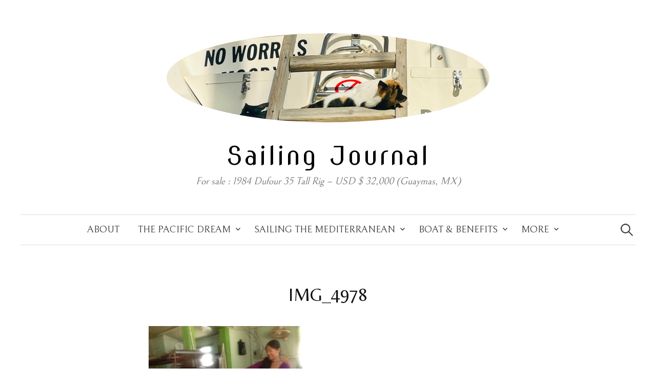

--- FILE ---
content_type: text/html; charset=UTF-8
request_url: https://www.southpacificengagement.com/img_4978/
body_size: 15223
content:
<!DOCTYPE html>
<html lang="en-US">
<head>
<meta charset="UTF-8">
<meta name="viewport" content="width=device-width, initial-scale=1">
<link rel="pingback" href="https://www.southpacificengagement.com/xmlrpc.php">
<title>IMG_4978 &#8211; Sailing Journal</title>
<meta name='robots' content='max-image-preview:large' />
<link rel='dns-prefetch' href='//www.southpacificengagement.com' />
<link rel='dns-prefetch' href='//stats.wp.com' />
<link rel='dns-prefetch' href='//maxcdn.bootstrapcdn.com' />
<link rel='dns-prefetch' href='//fonts.googleapis.com' />
<link rel='preconnect' href='//i0.wp.com' />
<link rel="alternate" type="application/rss+xml" title="Sailing Journal &raquo; Feed" href="https://www.southpacificengagement.com/feed/" />
<link rel="alternate" type="application/rss+xml" title="Sailing Journal &raquo; Comments Feed" href="https://www.southpacificengagement.com/comments/feed/" />
<link rel="alternate" type="application/rss+xml" title="Sailing Journal &raquo; IMG_4978 Comments Feed" href="https://www.southpacificengagement.com/feed/?attachment_id=23582" />
<link rel="alternate" title="oEmbed (JSON)" type="application/json+oembed" href="https://www.southpacificengagement.com/wp-json/oembed/1.0/embed?url=https%3A%2F%2Fwww.southpacificengagement.com%2Fimg_4978%2F" />
<link rel="alternate" title="oEmbed (XML)" type="text/xml+oembed" href="https://www.southpacificengagement.com/wp-json/oembed/1.0/embed?url=https%3A%2F%2Fwww.southpacificengagement.com%2Fimg_4978%2F&#038;format=xml" />
		<!-- This site uses the Google Analytics by MonsterInsights plugin v9.11.1 - Using Analytics tracking - https://www.monsterinsights.com/ -->
		<!-- Note: MonsterInsights is not currently configured on this site. The site owner needs to authenticate with Google Analytics in the MonsterInsights settings panel. -->
					<!-- No tracking code set -->
				<!-- / Google Analytics by MonsterInsights -->
		<style id='wp-img-auto-sizes-contain-inline-css' type='text/css'>
img:is([sizes=auto i],[sizes^="auto," i]){contain-intrinsic-size:3000px 1500px}
/*# sourceURL=wp-img-auto-sizes-contain-inline-css */
</style>
<link rel='stylesheet' id='sbr_styles-css' href='https://www.southpacificengagement.com/wp-content/plugins/reviews-feed/assets/css/sbr-styles.min.css?ver=2.1.1' type='text/css' media='all' />
<link rel='stylesheet' id='sbi_styles-css' href='https://www.southpacificengagement.com/wp-content/plugins/instagram-feed/css/sbi-styles.min.css?ver=6.10.0' type='text/css' media='all' />
<style id='wp-emoji-styles-inline-css' type='text/css'>

	img.wp-smiley, img.emoji {
		display: inline !important;
		border: none !important;
		box-shadow: none !important;
		height: 1em !important;
		width: 1em !important;
		margin: 0 0.07em !important;
		vertical-align: -0.1em !important;
		background: none !important;
		padding: 0 !important;
	}
/*# sourceURL=wp-emoji-styles-inline-css */
</style>
<style id='wp-block-library-inline-css' type='text/css'>
:root{--wp-block-synced-color:#7a00df;--wp-block-synced-color--rgb:122,0,223;--wp-bound-block-color:var(--wp-block-synced-color);--wp-editor-canvas-background:#ddd;--wp-admin-theme-color:#007cba;--wp-admin-theme-color--rgb:0,124,186;--wp-admin-theme-color-darker-10:#006ba1;--wp-admin-theme-color-darker-10--rgb:0,107,160.5;--wp-admin-theme-color-darker-20:#005a87;--wp-admin-theme-color-darker-20--rgb:0,90,135;--wp-admin-border-width-focus:2px}@media (min-resolution:192dpi){:root{--wp-admin-border-width-focus:1.5px}}.wp-element-button{cursor:pointer}:root .has-very-light-gray-background-color{background-color:#eee}:root .has-very-dark-gray-background-color{background-color:#313131}:root .has-very-light-gray-color{color:#eee}:root .has-very-dark-gray-color{color:#313131}:root .has-vivid-green-cyan-to-vivid-cyan-blue-gradient-background{background:linear-gradient(135deg,#00d084,#0693e3)}:root .has-purple-crush-gradient-background{background:linear-gradient(135deg,#34e2e4,#4721fb 50%,#ab1dfe)}:root .has-hazy-dawn-gradient-background{background:linear-gradient(135deg,#faaca8,#dad0ec)}:root .has-subdued-olive-gradient-background{background:linear-gradient(135deg,#fafae1,#67a671)}:root .has-atomic-cream-gradient-background{background:linear-gradient(135deg,#fdd79a,#004a59)}:root .has-nightshade-gradient-background{background:linear-gradient(135deg,#330968,#31cdcf)}:root .has-midnight-gradient-background{background:linear-gradient(135deg,#020381,#2874fc)}:root{--wp--preset--font-size--normal:16px;--wp--preset--font-size--huge:42px}.has-regular-font-size{font-size:1em}.has-larger-font-size{font-size:2.625em}.has-normal-font-size{font-size:var(--wp--preset--font-size--normal)}.has-huge-font-size{font-size:var(--wp--preset--font-size--huge)}.has-text-align-center{text-align:center}.has-text-align-left{text-align:left}.has-text-align-right{text-align:right}.has-fit-text{white-space:nowrap!important}#end-resizable-editor-section{display:none}.aligncenter{clear:both}.items-justified-left{justify-content:flex-start}.items-justified-center{justify-content:center}.items-justified-right{justify-content:flex-end}.items-justified-space-between{justify-content:space-between}.screen-reader-text{border:0;clip-path:inset(50%);height:1px;margin:-1px;overflow:hidden;padding:0;position:absolute;width:1px;word-wrap:normal!important}.screen-reader-text:focus{background-color:#ddd;clip-path:none;color:#444;display:block;font-size:1em;height:auto;left:5px;line-height:normal;padding:15px 23px 14px;text-decoration:none;top:5px;width:auto;z-index:100000}html :where(.has-border-color){border-style:solid}html :where([style*=border-top-color]){border-top-style:solid}html :where([style*=border-right-color]){border-right-style:solid}html :where([style*=border-bottom-color]){border-bottom-style:solid}html :where([style*=border-left-color]){border-left-style:solid}html :where([style*=border-width]){border-style:solid}html :where([style*=border-top-width]){border-top-style:solid}html :where([style*=border-right-width]){border-right-style:solid}html :where([style*=border-bottom-width]){border-bottom-style:solid}html :where([style*=border-left-width]){border-left-style:solid}html :where(img[class*=wp-image-]){height:auto;max-width:100%}:where(figure){margin:0 0 1em}html :where(.is-position-sticky){--wp-admin--admin-bar--position-offset:var(--wp-admin--admin-bar--height,0px)}@media screen and (max-width:600px){html :where(.is-position-sticky){--wp-admin--admin-bar--position-offset:0px}}

/*# sourceURL=wp-block-library-inline-css */
</style><style id='wp-block-image-inline-css' type='text/css'>
.wp-block-image>a,.wp-block-image>figure>a{display:inline-block}.wp-block-image img{box-sizing:border-box;height:auto;max-width:100%;vertical-align:bottom}@media not (prefers-reduced-motion){.wp-block-image img.hide{visibility:hidden}.wp-block-image img.show{animation:show-content-image .4s}}.wp-block-image[style*=border-radius] img,.wp-block-image[style*=border-radius]>a{border-radius:inherit}.wp-block-image.has-custom-border img{box-sizing:border-box}.wp-block-image.aligncenter{text-align:center}.wp-block-image.alignfull>a,.wp-block-image.alignwide>a{width:100%}.wp-block-image.alignfull img,.wp-block-image.alignwide img{height:auto;width:100%}.wp-block-image .aligncenter,.wp-block-image .alignleft,.wp-block-image .alignright,.wp-block-image.aligncenter,.wp-block-image.alignleft,.wp-block-image.alignright{display:table}.wp-block-image .aligncenter>figcaption,.wp-block-image .alignleft>figcaption,.wp-block-image .alignright>figcaption,.wp-block-image.aligncenter>figcaption,.wp-block-image.alignleft>figcaption,.wp-block-image.alignright>figcaption{caption-side:bottom;display:table-caption}.wp-block-image .alignleft{float:left;margin:.5em 1em .5em 0}.wp-block-image .alignright{float:right;margin:.5em 0 .5em 1em}.wp-block-image .aligncenter{margin-left:auto;margin-right:auto}.wp-block-image :where(figcaption){margin-bottom:1em;margin-top:.5em}.wp-block-image.is-style-circle-mask img{border-radius:9999px}@supports ((-webkit-mask-image:none) or (mask-image:none)) or (-webkit-mask-image:none){.wp-block-image.is-style-circle-mask img{border-radius:0;-webkit-mask-image:url('data:image/svg+xml;utf8,<svg viewBox="0 0 100 100" xmlns="http://www.w3.org/2000/svg"><circle cx="50" cy="50" r="50"/></svg>');mask-image:url('data:image/svg+xml;utf8,<svg viewBox="0 0 100 100" xmlns="http://www.w3.org/2000/svg"><circle cx="50" cy="50" r="50"/></svg>');mask-mode:alpha;-webkit-mask-position:center;mask-position:center;-webkit-mask-repeat:no-repeat;mask-repeat:no-repeat;-webkit-mask-size:contain;mask-size:contain}}:root :where(.wp-block-image.is-style-rounded img,.wp-block-image .is-style-rounded img){border-radius:9999px}.wp-block-image figure{margin:0}.wp-lightbox-container{display:flex;flex-direction:column;position:relative}.wp-lightbox-container img{cursor:zoom-in}.wp-lightbox-container img:hover+button{opacity:1}.wp-lightbox-container button{align-items:center;backdrop-filter:blur(16px) saturate(180%);background-color:#5a5a5a40;border:none;border-radius:4px;cursor:zoom-in;display:flex;height:20px;justify-content:center;opacity:0;padding:0;position:absolute;right:16px;text-align:center;top:16px;width:20px;z-index:100}@media not (prefers-reduced-motion){.wp-lightbox-container button{transition:opacity .2s ease}}.wp-lightbox-container button:focus-visible{outline:3px auto #5a5a5a40;outline:3px auto -webkit-focus-ring-color;outline-offset:3px}.wp-lightbox-container button:hover{cursor:pointer;opacity:1}.wp-lightbox-container button:focus{opacity:1}.wp-lightbox-container button:focus,.wp-lightbox-container button:hover,.wp-lightbox-container button:not(:hover):not(:active):not(.has-background){background-color:#5a5a5a40;border:none}.wp-lightbox-overlay{box-sizing:border-box;cursor:zoom-out;height:100vh;left:0;overflow:hidden;position:fixed;top:0;visibility:hidden;width:100%;z-index:100000}.wp-lightbox-overlay .close-button{align-items:center;cursor:pointer;display:flex;justify-content:center;min-height:40px;min-width:40px;padding:0;position:absolute;right:calc(env(safe-area-inset-right) + 16px);top:calc(env(safe-area-inset-top) + 16px);z-index:5000000}.wp-lightbox-overlay .close-button:focus,.wp-lightbox-overlay .close-button:hover,.wp-lightbox-overlay .close-button:not(:hover):not(:active):not(.has-background){background:none;border:none}.wp-lightbox-overlay .lightbox-image-container{height:var(--wp--lightbox-container-height);left:50%;overflow:hidden;position:absolute;top:50%;transform:translate(-50%,-50%);transform-origin:top left;width:var(--wp--lightbox-container-width);z-index:9999999999}.wp-lightbox-overlay .wp-block-image{align-items:center;box-sizing:border-box;display:flex;height:100%;justify-content:center;margin:0;position:relative;transform-origin:0 0;width:100%;z-index:3000000}.wp-lightbox-overlay .wp-block-image img{height:var(--wp--lightbox-image-height);min-height:var(--wp--lightbox-image-height);min-width:var(--wp--lightbox-image-width);width:var(--wp--lightbox-image-width)}.wp-lightbox-overlay .wp-block-image figcaption{display:none}.wp-lightbox-overlay button{background:none;border:none}.wp-lightbox-overlay .scrim{background-color:#fff;height:100%;opacity:.9;position:absolute;width:100%;z-index:2000000}.wp-lightbox-overlay.active{visibility:visible}@media not (prefers-reduced-motion){.wp-lightbox-overlay.active{animation:turn-on-visibility .25s both}.wp-lightbox-overlay.active img{animation:turn-on-visibility .35s both}.wp-lightbox-overlay.show-closing-animation:not(.active){animation:turn-off-visibility .35s both}.wp-lightbox-overlay.show-closing-animation:not(.active) img{animation:turn-off-visibility .25s both}.wp-lightbox-overlay.zoom.active{animation:none;opacity:1;visibility:visible}.wp-lightbox-overlay.zoom.active .lightbox-image-container{animation:lightbox-zoom-in .4s}.wp-lightbox-overlay.zoom.active .lightbox-image-container img{animation:none}.wp-lightbox-overlay.zoom.active .scrim{animation:turn-on-visibility .4s forwards}.wp-lightbox-overlay.zoom.show-closing-animation:not(.active){animation:none}.wp-lightbox-overlay.zoom.show-closing-animation:not(.active) .lightbox-image-container{animation:lightbox-zoom-out .4s}.wp-lightbox-overlay.zoom.show-closing-animation:not(.active) .lightbox-image-container img{animation:none}.wp-lightbox-overlay.zoom.show-closing-animation:not(.active) .scrim{animation:turn-off-visibility .4s forwards}}@keyframes show-content-image{0%{visibility:hidden}99%{visibility:hidden}to{visibility:visible}}@keyframes turn-on-visibility{0%{opacity:0}to{opacity:1}}@keyframes turn-off-visibility{0%{opacity:1;visibility:visible}99%{opacity:0;visibility:visible}to{opacity:0;visibility:hidden}}@keyframes lightbox-zoom-in{0%{transform:translate(calc((-100vw + var(--wp--lightbox-scrollbar-width))/2 + var(--wp--lightbox-initial-left-position)),calc(-50vh + var(--wp--lightbox-initial-top-position))) scale(var(--wp--lightbox-scale))}to{transform:translate(-50%,-50%) scale(1)}}@keyframes lightbox-zoom-out{0%{transform:translate(-50%,-50%) scale(1);visibility:visible}99%{visibility:visible}to{transform:translate(calc((-100vw + var(--wp--lightbox-scrollbar-width))/2 + var(--wp--lightbox-initial-left-position)),calc(-50vh + var(--wp--lightbox-initial-top-position))) scale(var(--wp--lightbox-scale));visibility:hidden}}
/*# sourceURL=https://www.southpacificengagement.com/wp-includes/blocks/image/style.min.css */
</style>
<style id='global-styles-inline-css' type='text/css'>
:root{--wp--preset--aspect-ratio--square: 1;--wp--preset--aspect-ratio--4-3: 4/3;--wp--preset--aspect-ratio--3-4: 3/4;--wp--preset--aspect-ratio--3-2: 3/2;--wp--preset--aspect-ratio--2-3: 2/3;--wp--preset--aspect-ratio--16-9: 16/9;--wp--preset--aspect-ratio--9-16: 9/16;--wp--preset--color--black: #000000;--wp--preset--color--cyan-bluish-gray: #abb8c3;--wp--preset--color--white: #ffffff;--wp--preset--color--pale-pink: #f78da7;--wp--preset--color--vivid-red: #cf2e2e;--wp--preset--color--luminous-vivid-orange: #ff6900;--wp--preset--color--luminous-vivid-amber: #fcb900;--wp--preset--color--light-green-cyan: #7bdcb5;--wp--preset--color--vivid-green-cyan: #00d084;--wp--preset--color--pale-cyan-blue: #8ed1fc;--wp--preset--color--vivid-cyan-blue: #0693e3;--wp--preset--color--vivid-purple: #9b51e0;--wp--preset--gradient--vivid-cyan-blue-to-vivid-purple: linear-gradient(135deg,rgb(6,147,227) 0%,rgb(155,81,224) 100%);--wp--preset--gradient--light-green-cyan-to-vivid-green-cyan: linear-gradient(135deg,rgb(122,220,180) 0%,rgb(0,208,130) 100%);--wp--preset--gradient--luminous-vivid-amber-to-luminous-vivid-orange: linear-gradient(135deg,rgb(252,185,0) 0%,rgb(255,105,0) 100%);--wp--preset--gradient--luminous-vivid-orange-to-vivid-red: linear-gradient(135deg,rgb(255,105,0) 0%,rgb(207,46,46) 100%);--wp--preset--gradient--very-light-gray-to-cyan-bluish-gray: linear-gradient(135deg,rgb(238,238,238) 0%,rgb(169,184,195) 100%);--wp--preset--gradient--cool-to-warm-spectrum: linear-gradient(135deg,rgb(74,234,220) 0%,rgb(151,120,209) 20%,rgb(207,42,186) 40%,rgb(238,44,130) 60%,rgb(251,105,98) 80%,rgb(254,248,76) 100%);--wp--preset--gradient--blush-light-purple: linear-gradient(135deg,rgb(255,206,236) 0%,rgb(152,150,240) 100%);--wp--preset--gradient--blush-bordeaux: linear-gradient(135deg,rgb(254,205,165) 0%,rgb(254,45,45) 50%,rgb(107,0,62) 100%);--wp--preset--gradient--luminous-dusk: linear-gradient(135deg,rgb(255,203,112) 0%,rgb(199,81,192) 50%,rgb(65,88,208) 100%);--wp--preset--gradient--pale-ocean: linear-gradient(135deg,rgb(255,245,203) 0%,rgb(182,227,212) 50%,rgb(51,167,181) 100%);--wp--preset--gradient--electric-grass: linear-gradient(135deg,rgb(202,248,128) 0%,rgb(113,206,126) 100%);--wp--preset--gradient--midnight: linear-gradient(135deg,rgb(2,3,129) 0%,rgb(40,116,252) 100%);--wp--preset--font-size--small: 13px;--wp--preset--font-size--medium: 20px;--wp--preset--font-size--large: 36px;--wp--preset--font-size--x-large: 42px;--wp--preset--spacing--20: 0.44rem;--wp--preset--spacing--30: 0.67rem;--wp--preset--spacing--40: 1rem;--wp--preset--spacing--50: 1.5rem;--wp--preset--spacing--60: 2.25rem;--wp--preset--spacing--70: 3.38rem;--wp--preset--spacing--80: 5.06rem;--wp--preset--shadow--natural: 6px 6px 9px rgba(0, 0, 0, 0.2);--wp--preset--shadow--deep: 12px 12px 50px rgba(0, 0, 0, 0.4);--wp--preset--shadow--sharp: 6px 6px 0px rgba(0, 0, 0, 0.2);--wp--preset--shadow--outlined: 6px 6px 0px -3px rgb(255, 255, 255), 6px 6px rgb(0, 0, 0);--wp--preset--shadow--crisp: 6px 6px 0px rgb(0, 0, 0);}:where(.is-layout-flex){gap: 0.5em;}:where(.is-layout-grid){gap: 0.5em;}body .is-layout-flex{display: flex;}.is-layout-flex{flex-wrap: wrap;align-items: center;}.is-layout-flex > :is(*, div){margin: 0;}body .is-layout-grid{display: grid;}.is-layout-grid > :is(*, div){margin: 0;}:where(.wp-block-columns.is-layout-flex){gap: 2em;}:where(.wp-block-columns.is-layout-grid){gap: 2em;}:where(.wp-block-post-template.is-layout-flex){gap: 1.25em;}:where(.wp-block-post-template.is-layout-grid){gap: 1.25em;}.has-black-color{color: var(--wp--preset--color--black) !important;}.has-cyan-bluish-gray-color{color: var(--wp--preset--color--cyan-bluish-gray) !important;}.has-white-color{color: var(--wp--preset--color--white) !important;}.has-pale-pink-color{color: var(--wp--preset--color--pale-pink) !important;}.has-vivid-red-color{color: var(--wp--preset--color--vivid-red) !important;}.has-luminous-vivid-orange-color{color: var(--wp--preset--color--luminous-vivid-orange) !important;}.has-luminous-vivid-amber-color{color: var(--wp--preset--color--luminous-vivid-amber) !important;}.has-light-green-cyan-color{color: var(--wp--preset--color--light-green-cyan) !important;}.has-vivid-green-cyan-color{color: var(--wp--preset--color--vivid-green-cyan) !important;}.has-pale-cyan-blue-color{color: var(--wp--preset--color--pale-cyan-blue) !important;}.has-vivid-cyan-blue-color{color: var(--wp--preset--color--vivid-cyan-blue) !important;}.has-vivid-purple-color{color: var(--wp--preset--color--vivid-purple) !important;}.has-black-background-color{background-color: var(--wp--preset--color--black) !important;}.has-cyan-bluish-gray-background-color{background-color: var(--wp--preset--color--cyan-bluish-gray) !important;}.has-white-background-color{background-color: var(--wp--preset--color--white) !important;}.has-pale-pink-background-color{background-color: var(--wp--preset--color--pale-pink) !important;}.has-vivid-red-background-color{background-color: var(--wp--preset--color--vivid-red) !important;}.has-luminous-vivid-orange-background-color{background-color: var(--wp--preset--color--luminous-vivid-orange) !important;}.has-luminous-vivid-amber-background-color{background-color: var(--wp--preset--color--luminous-vivid-amber) !important;}.has-light-green-cyan-background-color{background-color: var(--wp--preset--color--light-green-cyan) !important;}.has-vivid-green-cyan-background-color{background-color: var(--wp--preset--color--vivid-green-cyan) !important;}.has-pale-cyan-blue-background-color{background-color: var(--wp--preset--color--pale-cyan-blue) !important;}.has-vivid-cyan-blue-background-color{background-color: var(--wp--preset--color--vivid-cyan-blue) !important;}.has-vivid-purple-background-color{background-color: var(--wp--preset--color--vivid-purple) !important;}.has-black-border-color{border-color: var(--wp--preset--color--black) !important;}.has-cyan-bluish-gray-border-color{border-color: var(--wp--preset--color--cyan-bluish-gray) !important;}.has-white-border-color{border-color: var(--wp--preset--color--white) !important;}.has-pale-pink-border-color{border-color: var(--wp--preset--color--pale-pink) !important;}.has-vivid-red-border-color{border-color: var(--wp--preset--color--vivid-red) !important;}.has-luminous-vivid-orange-border-color{border-color: var(--wp--preset--color--luminous-vivid-orange) !important;}.has-luminous-vivid-amber-border-color{border-color: var(--wp--preset--color--luminous-vivid-amber) !important;}.has-light-green-cyan-border-color{border-color: var(--wp--preset--color--light-green-cyan) !important;}.has-vivid-green-cyan-border-color{border-color: var(--wp--preset--color--vivid-green-cyan) !important;}.has-pale-cyan-blue-border-color{border-color: var(--wp--preset--color--pale-cyan-blue) !important;}.has-vivid-cyan-blue-border-color{border-color: var(--wp--preset--color--vivid-cyan-blue) !important;}.has-vivid-purple-border-color{border-color: var(--wp--preset--color--vivid-purple) !important;}.has-vivid-cyan-blue-to-vivid-purple-gradient-background{background: var(--wp--preset--gradient--vivid-cyan-blue-to-vivid-purple) !important;}.has-light-green-cyan-to-vivid-green-cyan-gradient-background{background: var(--wp--preset--gradient--light-green-cyan-to-vivid-green-cyan) !important;}.has-luminous-vivid-amber-to-luminous-vivid-orange-gradient-background{background: var(--wp--preset--gradient--luminous-vivid-amber-to-luminous-vivid-orange) !important;}.has-luminous-vivid-orange-to-vivid-red-gradient-background{background: var(--wp--preset--gradient--luminous-vivid-orange-to-vivid-red) !important;}.has-very-light-gray-to-cyan-bluish-gray-gradient-background{background: var(--wp--preset--gradient--very-light-gray-to-cyan-bluish-gray) !important;}.has-cool-to-warm-spectrum-gradient-background{background: var(--wp--preset--gradient--cool-to-warm-spectrum) !important;}.has-blush-light-purple-gradient-background{background: var(--wp--preset--gradient--blush-light-purple) !important;}.has-blush-bordeaux-gradient-background{background: var(--wp--preset--gradient--blush-bordeaux) !important;}.has-luminous-dusk-gradient-background{background: var(--wp--preset--gradient--luminous-dusk) !important;}.has-pale-ocean-gradient-background{background: var(--wp--preset--gradient--pale-ocean) !important;}.has-electric-grass-gradient-background{background: var(--wp--preset--gradient--electric-grass) !important;}.has-midnight-gradient-background{background: var(--wp--preset--gradient--midnight) !important;}.has-small-font-size{font-size: var(--wp--preset--font-size--small) !important;}.has-medium-font-size{font-size: var(--wp--preset--font-size--medium) !important;}.has-large-font-size{font-size: var(--wp--preset--font-size--large) !important;}.has-x-large-font-size{font-size: var(--wp--preset--font-size--x-large) !important;}
/*# sourceURL=global-styles-inline-css */
</style>

<style id='classic-theme-styles-inline-css' type='text/css'>
/*! This file is auto-generated */
.wp-block-button__link{color:#fff;background-color:#32373c;border-radius:9999px;box-shadow:none;text-decoration:none;padding:calc(.667em + 2px) calc(1.333em + 2px);font-size:1.125em}.wp-block-file__button{background:#32373c;color:#fff;text-decoration:none}
/*# sourceURL=/wp-includes/css/classic-themes.min.css */
</style>
<link rel='stylesheet' id='ctf_styles-css' href='https://www.southpacificengagement.com/wp-content/plugins/custom-twitter-feeds/css/ctf-styles.min.css?ver=2.3.1' type='text/css' media='all' />
<link rel='stylesheet' id='cff-css' href='https://www.southpacificengagement.com/wp-content/plugins/custom-facebook-feed/assets/css/cff-style.min.css?ver=4.3.4' type='text/css' media='all' />
<link rel='stylesheet' id='sb-font-awesome-css' href='https://maxcdn.bootstrapcdn.com/font-awesome/4.7.0/css/font-awesome.min.css?ver=deeed30b631440557ec0b27e02701887' type='text/css' media='all' />
<link rel='stylesheet' id='graphy-font-css' href='https://fonts.googleapis.com/css?family=Nova+Slim%3A400%7CBelleza%7CBellefair&#038;subset=latin%2Clatin-ext' type='text/css' media='all' />
<link rel='stylesheet' id='genericons-css' href='https://www.southpacificengagement.com/wp-content/themes/graphy-pro/genericons/genericons.css?ver=3.4.1' type='text/css' media='all' />
<link rel='stylesheet' id='normalize-css' href='https://www.southpacificengagement.com/wp-content/themes/graphy-pro/css/normalize.css?ver=4.1.1' type='text/css' media='all' />
<link rel='stylesheet' id='graphy-style-css' href='https://www.southpacificengagement.com/wp-content/themes/graphy-pro/style.css?ver=2.3.2' type='text/css' media='all' />
<link rel='stylesheet' id='ss-style-css' href='https://www.southpacificengagement.com/wp-content/plugins/simple-sponsorships/assets/dist/css/public.css?ver=1.8.1' type='text/css' media='all' />
<script type="text/javascript" src="https://www.southpacificengagement.com/wp-includes/js/jquery/jquery.min.js?ver=3.7.1" id="jquery-core-js"></script>
<script type="text/javascript" src="https://www.southpacificengagement.com/wp-includes/js/jquery/jquery-migrate.min.js?ver=3.4.1" id="jquery-migrate-js"></script>
<link rel="https://api.w.org/" href="https://www.southpacificengagement.com/wp-json/" /><link rel="alternate" title="JSON" type="application/json" href="https://www.southpacificengagement.com/wp-json/wp/v2/media/23582" /><link rel="EditURI" type="application/rsd+xml" title="RSD" href="https://www.southpacificengagement.com/xmlrpc.php?rsd" />
<link rel="canonical" href="https://www.southpacificengagement.com/img_4978/" />
<noscript><style>.simply-gallery-amp{ display: block !important; }</style></noscript><noscript><style>.sgb-preloader{ display: none !important; }</style></noscript>	<style>img#wpstats{display:none}</style>
			<style type="text/css">
		/* Fonts */
				html {
			font-size: 90%;
		}
				body {
						font-family: 'Bellefair', serif;
									font-size: 20px;
					}
		@media screen and (max-width: 782px) {
						html {
				font-size: 81%;
			}
									body {
				font-size: 18.8px;
			}
					}
					h1, h2, h3, h4, h5, h6, .site-title {
				font-family: 'Belleza', serif;
				font-weight: 400;
			}
		
		/* Colors */
				.entry-content a, .entry-summary a, .page-content a, .author-profile-description a, .comment-content a, .main-navigation .current_page_item > a, .main-navigation .current-menu-item > a {
			color: #000000;
		}
						.main-navigation a:hover, .entry-content a:hover, .entry-summary a:hover, .page-content a:hover, .author-profile-description a:hover, .comment-content a:hover {
			color: #ea00b3;
		}
		
				/* Title */
			.site-title {
								font-family: 'Nova Slim', serif;
												font-weight: 400;
												font-size: 50px;
												letter-spacing: 3px;
												margin-top: 3px;
												margin-bottom: 3px;
											}
						.site-title a, .site-title a:hover {
				color: #000000;
			}
									@media screen and (max-width: 782px) {
				.site-title {
					font-size: 45px;
				}
			}
					
				/* Logo */
			.site-logo {
								margin-top: 25px;
												margin-bottom: 25px;
							}
							.site-logo img {
					border-radius: 50%;
				}
									/* Category Colors */
							a.category {
					color: #0019d8;
				}
																												a.category-64348704 {
					color: #dd8e18;
				}
																																																																									</style>
		<style type="text/css" id="graphy-custom-css">
			</style>
	<link rel="icon" href="https://i0.wp.com/www.southpacificengagement.com/wp-content/uploads/2025/02/cropped-IMG_1338-scaled-1.jpeg?fit=32%2C32&#038;ssl=1" sizes="32x32" />
<link rel="icon" href="https://i0.wp.com/www.southpacificengagement.com/wp-content/uploads/2025/02/cropped-IMG_1338-scaled-1.jpeg?fit=192%2C192&#038;ssl=1" sizes="192x192" />
<link rel="apple-touch-icon" href="https://i0.wp.com/www.southpacificengagement.com/wp-content/uploads/2025/02/cropped-IMG_1338-scaled-1.jpeg?fit=180%2C180&#038;ssl=1" />
<meta name="msapplication-TileImage" content="https://i0.wp.com/www.southpacificengagement.com/wp-content/uploads/2025/02/cropped-IMG_1338-scaled-1.jpeg?fit=270%2C270&#038;ssl=1" />
</head>

<body data-rsssl=1 class="attachment wp-singular attachment-template-default single single-attachment postid-23582 attachmentid-23582 attachment-jpeg wp-custom-logo wp-theme-graphy-pro no-sidebar footer-3 has-avatars">
<div id="page" class="hfeed site">
	<a class="skip-link screen-reader-text" href="#content">Skip to content</a>

	<header id="masthead" class="site-header">

		<div class="site-branding">
				<div class="site-logo"><a href="https://www.southpacificengagement.com/" rel="home"><img alt="" src="https://www.southpacificengagement.com/wp-content/uploads/2026/01/cropped-IMG_3017-scaled-1.jpeg" width="630" /></a></div>
				<div class="site-title"><a href="https://www.southpacificengagement.com/" rel="home">Sailing Journal</a></div>
						<div class="site-description">For sale : 1984 Dufour 35 Tall Rig &#8211; USD $ 32,000 (Guaymas, MX)</div>
						</div><!-- .site-branding -->

				<nav id="site-navigation" class="main-navigation">
			<button class="menu-toggle"><span class="menu-text">Menu</span></button>
			<div class="menu-about-us-container"><ul id="menu-about-us" class="menu"><li id="menu-item-30521" class="menu-item menu-item-type-post_type menu-item-object-page menu-item-30521"><a href="https://www.southpacificengagement.com/about-us/">About</a></li>
<li id="menu-item-30522" class="menu-item menu-item-type-post_type menu-item-object-page menu-item-has-children menu-item-30522"><a href="https://www.southpacificengagement.com/cruising-destinations/">The Pacific Dream</a>
<ul class="sub-menu">
	<li id="menu-item-30529" class="menu-item menu-item-type-post_type menu-item-object-page menu-item-has-children menu-item-30529"><a href="https://www.southpacificengagement.com/cruising-bc-canada/">West Coast Canada</a>
	<ul class="sub-menu">
		<li id="menu-item-30535" class="menu-item menu-item-type-post_type menu-item-object-post menu-item-30535"><a href="https://www.southpacificengagement.com/2016/10/03/bamfield-to-grays-harbor-39-hours/">Bamfield to Grays Harbor (39 hours)</a></li>
		<li id="menu-item-30536" class="menu-item menu-item-type-post_type menu-item-object-post menu-item-30536"><a href="https://www.southpacificengagement.com/2014/08/21/bradys-beach-in-bamfiled/">Brady’s beach in Bamfield</a></li>
		<li id="menu-item-30543" class="menu-item menu-item-type-post_type menu-item-object-post menu-item-30543"><a href="https://www.southpacificengagement.com/2014/07/25/anything-that-can-go-wrong-will-go-wrong/">Anything that can go wrong will go wrong</a></li>
		<li id="menu-item-30544" class="menu-item menu-item-type-post_type menu-item-object-post menu-item-30544"><a href="https://www.southpacificengagement.com/2014/07/07/plan-b/">Plan B</a></li>
		<li id="menu-item-30547" class="menu-item menu-item-type-post_type menu-item-object-post menu-item-30547"><a href="https://www.southpacificengagement.com/2014/06/23/looking-for-fuel-station-retest-cape-horn-self-steering/">Looking for Fuel station &#038; Retest Cape Horn self steering</a></li>
		<li id="menu-item-30548" class="menu-item menu-item-type-post_type menu-item-object-post menu-item-30548"><a href="https://www.southpacificengagement.com/2014/06/17/beat-up-by-tide-for-the-first-try/">Beat up by tide for the first try</a></li>
		<li id="menu-item-30549" class="menu-item menu-item-type-post_type menu-item-object-post menu-item-30549"><a href="https://www.southpacificengagement.com/2014/06/13/weather-caution/">Weather caution!</a></li>
		<li id="menu-item-30550" class="menu-item menu-item-type-post_type menu-item-object-post menu-item-30550"><a href="https://www.southpacificengagement.com/2014/06/09/victoria-sidney-victoria/">Victoria – Sidney – Victoria</a></li>
		<li id="menu-item-30551" class="menu-item menu-item-type-post_type menu-item-object-post menu-item-30551"><a href="https://www.southpacificengagement.com/2014/05/31/victoria-before-heading-to-juan-de-fuca-strait/">Victoria | Before heading to Juan De Fuca Strait</a></li>
		<li id="menu-item-30552" class="menu-item menu-item-type-post_type menu-item-object-post menu-item-30552"><a href="https://www.southpacificengagement.com/2014/05/25/in-touch-again/">In touch again</a></li>
		<li id="menu-item-30553" class="menu-item menu-item-type-post_type menu-item-object-post menu-item-30553"><a href="https://www.southpacificengagement.com/2014/05/20/enjoying-our-extended-stay-in-ladysmith/">Enjoying our extended stay in Ladysmith</a></li>
		<li id="menu-item-30554" class="menu-item menu-item-type-post_type menu-item-object-post menu-item-30554"><a href="https://www.southpacificengagement.com/2014/05/17/engine-problem/">Engine problem</a></li>
		<li id="menu-item-30546" class="menu-item menu-item-type-post_type menu-item-object-post menu-item-30546"><a href="https://www.southpacificengagement.com/2014/05/09/get-the-boat-ready-before-offshore/">Get the boat ready before offshore</a></li>
		<li id="menu-item-30568" class="menu-item menu-item-type-post_type menu-item-object-post menu-item-30568"><a href="https://www.southpacificengagement.com/2014/05/06/bc-passage-end-of-wilderness/">BC Passage | End of Wilderness</a></li>
		<li id="menu-item-30569" class="menu-item menu-item-type-post_type menu-item-object-post menu-item-30569"><a href="https://www.southpacificengagement.com/2014/05/04/bc-passage-queen-charlotte-strait-johnstone-strait-discovery-passage/">BC Passage | Queen Charlotte Strait – Johnstone Strait – Discovery Passage</a></li>
		<li id="menu-item-30570" class="menu-item menu-item-type-post_type menu-item-object-post menu-item-30570"><a href="https://www.southpacificengagement.com/2014/04/26/take-a-chance-on-bad-weather-forecast-passage-from-shearwater-to-port-hardy/">Take a chance on bad weather forecast| Passage from Shearwater to Port Hardy</a></li>
		<li id="menu-item-30571" class="menu-item menu-item-type-post_type menu-item-object-post menu-item-30571"><a href="https://www.southpacificengagement.com/2014/04/21/bc-inside-passage-from-klemtu-to-bella-bella-bella-bella-to-shearwater-marina/">BC Inside Passage | From Klemtu To Bella Bella |Bella Bella To Shearwater Marina</a></li>
		<li id="menu-item-30572" class="menu-item menu-item-type-post_type menu-item-object-post menu-item-30572"><a href="https://www.southpacificengagement.com/2014/04/20/bc-inside-passage-pushing-south-from-bishop-bay-to-klemtu/">BC Inside Passage |Pushing South  from Bishop Bay to Klemtu</a></li>
		<li id="menu-item-30573" class="menu-item menu-item-type-post_type menu-item-object-post menu-item-30573"><a href="https://www.southpacificengagement.com/2014/04/20/bc-inside-passage-from-hartley-bay-to-bishop-bay/">BC Inside Passage | From Hartley Bay to Bishop Bay</a></li>
		<li id="menu-item-30574" class="menu-item menu-item-type-post_type menu-item-object-post menu-item-30574"><a href="https://www.southpacificengagement.com/2014/04/19/inside-passage-departure-pr-arrived-hartley-bay/">Inside Passage | Departure PR Arrived Hartley Bay</a></li>
		<li id="menu-item-30575" class="menu-item menu-item-type-post_type menu-item-object-post menu-item-30575"><a href="https://www.southpacificengagement.com/2014/04/18/sailing-association-sail-away-dock-party/">Sailing association ‘Sail Away’ Dock Party</a></li>
		<li id="menu-item-30576" class="menu-item menu-item-type-post_type menu-item-object-post menu-item-30576"><a href="https://www.southpacificengagement.com/2014/04/04/up-to-date/">Up to date</a></li>
	</ul>
</li>
	<li id="menu-item-30528" class="menu-item menu-item-type-post_type menu-item-object-page menu-item-has-children menu-item-30528"><a href="https://www.southpacificengagement.com/the-pacific-coastline-usa/">The Pacific Coastline USA</a>
	<ul class="sub-menu">
		<li id="menu-item-30581" class="menu-item menu-item-type-post_type menu-item-object-post menu-item-30581"><a href="https://www.southpacificengagement.com/2017/10/14/santa-barbara-to-ensenada-baja-california/">Santa Barbara to Ensenada, Baja California</a></li>
		<li id="menu-item-30582" class="menu-item menu-item-type-post_type menu-item-object-post menu-item-30582"><a href="https://www.southpacificengagement.com/2017/10/10/sailing-at-last-morro-bay-to-santa-barbara/">Sailing at Last | Morro Bay to Santa Barbara</a></li>
		<li id="menu-item-30583" class="menu-item menu-item-type-post_type menu-item-object-post menu-item-30583"><a href="https://www.southpacificengagement.com/2017/09/30/monterey-bay-to-morro-bay/">Monterey Bay to Morro Bay</a></li>
		<li id="menu-item-30584" class="menu-item menu-item-type-post_type menu-item-object-post menu-item-30584"><a href="https://www.southpacificengagement.com/2017/09/23/moss-landing-to-the-sanctuary-monterey-bay-marina/">Moss Landing to the Sanctuary Monterey Bay Marina</a></li>
		<li id="menu-item-30585" class="menu-item menu-item-type-post_type menu-item-object-post menu-item-30585"><a href="https://www.southpacificengagement.com/2017/09/21/pillar-point-to-santa-cruz-to-end-up-2016-cruising-at-moss-landing-monterey-bay/">Pillar point to Santa Cruz to end up 2016 cruising at Moss Landing, Monterey Bay</a></li>
		<li id="menu-item-30586" class="menu-item menu-item-type-post_type menu-item-object-post menu-item-30586"><a href="https://www.southpacificengagement.com/2016/12/13/under-the-golden-gate-bridge/">Under the Golden Gate Bridge</a></li>
		<li id="menu-item-30587" class="menu-item menu-item-type-post_type menu-item-object-post menu-item-30587"><a href="https://www.southpacificengagement.com/2016/12/08/winter-sun-in-san-francisco/">Winter sun in San Francisco</a></li>
		<li id="menu-item-30588" class="menu-item menu-item-type-post_type menu-item-object-post menu-item-30588"><a href="https://www.southpacificengagement.com/2016/11/22/westport-to-san-francisco-bay/">Westport to San Francisco Bay</a></li>
		<li id="menu-item-30589" class="menu-item menu-item-type-post_type menu-item-object-post menu-item-30589"><a href="https://www.southpacificengagement.com/2016/11/11/astoria-for-a-break/">Astoria for a break</a></li>
		<li id="menu-item-30590" class="menu-item menu-item-type-post_type menu-item-object-post menu-item-30590"><a href="https://www.southpacificengagement.com/2016/10/20/patiently-waiting-after-3-weeks/">Patiently waiting (after 3 weeks)</a></li>
	</ul>
</li>
	<li id="menu-item-30527" class="menu-item menu-item-type-post_type menu-item-object-page menu-item-has-children menu-item-30527"><a href="https://www.southpacificengagement.com/baja-california-mexico/">Baja California, Mexico</a>
	<ul class="sub-menu">
		<li id="menu-item-30598" class="menu-item menu-item-type-post_type menu-item-object-post menu-item-30598"><a href="https://www.southpacificengagement.com/2023/07/02/la-paz-2023-same-place-different-time/">La Paz 2023 | Same place different time</a></li>
		<li id="menu-item-30599" class="menu-item menu-item-type-post_type menu-item-object-post menu-item-30599"><a href="https://www.southpacificengagement.com/2022/05/06/hideaway-anchorage-on-isla-espiritu-santo-and-partida/">Hideaway anchorage on Isla Espiritu Santo and Partida | Sea of Cortez 2022</a></li>
		<li id="menu-item-30600" class="menu-item menu-item-type-post_type menu-item-object-post menu-item-30600"><a href="https://www.southpacificengagement.com/2022/03/01/bahia-falsa-peaceful-anchorage-near-la-paz-b-c-s/">Bahia Falsa,  Peaceful anchorage near La Paz, b.c.s</a></li>
		<li id="menu-item-30601" class="menu-item menu-item-type-post_type menu-item-object-post menu-item-30601"><a href="https://www.southpacificengagement.com/2021/12/22/anchorage-in-la-paz-b-c-s/">Anchorage in La Paz, b.c.s</a></li>
		<li id="menu-item-30602" class="menu-item menu-item-type-post_type menu-item-object-post menu-item-30602"><a href="https://www.southpacificengagement.com/2021/01/19/sailing-into-the-pandemic-sailing-south-from-guaymas-to-la-paz/">Sailing into the pandemic |Sailing south from Guaymas to La Paz</a></li>
		<li id="menu-item-30603" class="menu-item menu-item-type-post_type menu-item-object-post menu-item-30603"><a href="https://www.southpacificengagement.com/2019/09/21/crossing-the-sea-of-cortez-sailing-from-santa-rosalia-to-san-carlos-nuevo-guaymas/">Crossing the Sea of Cortez | Sailing from Santa Rosalia to San Carlos Nuevo Guaymas</a></li>
		<li id="menu-item-30604" class="menu-item menu-item-type-post_type menu-item-object-post menu-item-30604"><a href="https://www.southpacificengagement.com/2019/09/11/bahia-conception-to-playa-chivato-to-santa-rosalia/">Bahia Conception to Playa Chivato to Santa Rosalia</a></li>
		<li id="menu-item-30605" class="menu-item menu-item-type-post_type menu-item-object-post menu-item-30605"><a href="https://www.southpacificengagement.com/2019/08/11/anchorage-in-sea-of-cortez-punta-pulpito-to-bahia-conception/">Anchorage in Sea of Cortez | Punta Pulpito to Bahia Conception</a></li>
		<li id="menu-item-30606" class="menu-item menu-item-type-post_type menu-item-object-post menu-item-30606"><a href="https://www.southpacificengagement.com/2019/02/20/anchorage-in-sea-of-cortez-loreto-to-san-juanico-area-to-punta-pulpito/">Anchorage in Sea of Cortez | Loreto to San Juanico area to Punta Pulpito</a></li>
		<li id="menu-item-30607" class="menu-item menu-item-type-post_type menu-item-object-post menu-item-30607"><a href="https://www.southpacificengagement.com/2019/02/19/__trashed-2/">San Evaristo to Loreto | Sea of Cortez</a></li>
		<li id="menu-item-30609" class="menu-item menu-item-type-post_type menu-item-object-post menu-item-30609"><a href="https://www.southpacificengagement.com/2018/12/15/anchorage-in-sea-of-cortez-san-evaristo/">Anchorage in Sea of Cortez | San Evaristo</a></li>
		<li id="menu-item-30610" class="menu-item menu-item-type-post_type menu-item-object-post menu-item-30610"><a href="https://www.southpacificengagement.com/2018/12/13/anchorage-in-sea-of-cortez-isla-partida-isla-espiritu-santo/">Anchorage in Sea of Cortez | Isla Partida – Isla Espíritu Santo</a></li>
		<li id="menu-item-30611" class="menu-item menu-item-type-post_type menu-item-object-post menu-item-30611"><a href="https://www.southpacificengagement.com/2018/12/12/hang-out-in-la-paz/">Hang Out in La Paz</a></li>
		<li id="menu-item-30612" class="menu-item menu-item-type-post_type menu-item-object-post menu-item-30612"><a href="https://www.southpacificengagement.com/2018/04/16/winter-cruising-in-the-sea-of-cortez/">Winter Cruising in the Sea of Cortez</a></li>
		<li id="menu-item-30613" class="menu-item menu-item-type-post_type menu-item-object-post menu-item-30613"><a href="https://www.southpacificengagement.com/2018/03/17/cabo-san-lucas-to-la-paz/">Cabo San Lucas to La Paz</a></li>
		<li id="menu-item-30614" class="menu-item menu-item-type-post_type menu-item-object-post menu-item-30614"><a href="https://www.southpacificengagement.com/2017/11/30/bahia-de-tortugas-to-cabo-san-lucas/">Bahia De Tortugas to Cabo San Lucas</a></li>
		<li id="menu-item-30615" class="menu-item menu-item-type-post_type menu-item-object-post menu-item-30615"><a href="https://www.southpacificengagement.com/2017/11/29/from-ensenada-to-bahia-de-tortugas-turtle-bay/">From Ensenada to Bahia De Tortugas (Turtle Bay)</a></li>
		<li id="menu-item-30616" class="menu-item menu-item-type-post_type menu-item-object-post menu-item-30616"><a href="https://www.southpacificengagement.com/2017/11/03/ensenada-the-beginning-of-baja-california/">Ensenada – Our beginning of Baja California</a></li>
	</ul>
</li>
</ul>
</li>
<li id="menu-item-30524" class="menu-item menu-item-type-post_type menu-item-object-page menu-item-has-children menu-item-30524"><a href="https://www.southpacificengagement.com/cruising-the-mediterranean/">Sailing the Mediterranean</a>
<ul class="sub-menu">
	<li id="menu-item-30526" class="menu-item menu-item-type-post_type menu-item-object-page menu-item-has-children menu-item-30526"><a href="https://www.southpacificengagement.com/greece/">Greece {Year 2022 &#8211; Present}</a>
	<ul class="sub-menu">
		<li id="menu-item-38331" class="menu-item menu-item-type-post_type menu-item-object-post menu-item-38331"><a href="https://www.southpacificengagement.com/2025/03/20/embracing-the-meltemi-a-serendipitous-journey-through-unexpected-beauty/">Embracing the Meltemi | A Serendipitous Journey through Unexpected Beauty</a></li>
		<li id="menu-item-37808" class="menu-item menu-item-type-post_type menu-item-object-post menu-item-37808"><a href="https://www.southpacificengagement.com/2025/02/20/continuing-the-peloponnese-journey-nisos-sapientza-islet-kalamata-koroni-pylos-nisos-sapientza-islet-porto-kagio-ormos-sarakiniko-elafonisos/">Continuing the Peloponnese Journey</a></li>
		<li id="menu-item-37403" class="menu-item menu-item-type-post_type menu-item-object-post menu-item-37403"><a href="https://www.southpacificengagement.com/2025/01/15/the-elation-of-completing-the-90-180-schengen-rules-wandering-through-the-ionian-sea-and-then-the-peloponnese/">The elation of completing the 90/180 Schengen rules |  Wandering through The Ionian Sea and then The Peloponnese</a></li>
		<li id="menu-item-33709" class="menu-item menu-item-type-post_type menu-item-object-post menu-item-33709"><a href="https://www.southpacificengagement.com/2024/07/29/the-ionian-sea-cruising-from-mesolongi-kastos-island-lefkada-island-preveza/">The Ionian Sea | cruising from Mesolongi – Kastos Island – Lefkada Island – Preveza</a></li>
		<li id="menu-item-33363" class="menu-item menu-item-type-post_type menu-item-object-post menu-item-33363"><a href="https://www.southpacificengagement.com/2024/06/30/sailing-to-greek-mainland-from-galaxidi-trizonia-islet-nafpaktos-the-rio-antirrio-bridge-mesolongi/">Sailing to Greek mainland from Galaxidi – Trizonia islet – Nafpaktos – The Rio Antirrio Bridge – Mesolongi</a></li>
		<li id="menu-item-33038" class="menu-item menu-item-type-post_type menu-item-object-post menu-item-33038"><a href="https://www.southpacificengagement.com/2024/06/17/sailing-around-greek-island-from-korfos-the-corinth-canal-city-of-corinth-galaxidi/">Sailing around Greek Island | from Korfos – The Corinth Canal – City of Corinth- Galaxidi</a></li>
		<li id="menu-item-33037" class="menu-item menu-item-type-post_type menu-item-object-post menu-item-33037"><a href="https://www.southpacificengagement.com/2024/06/12/sailing-the-greek-islands-from-kythnos-methana-peninsula-vathy-korfos/">Sailing the Greek islands from Kythnos – Methana Peninsula – Vathy – Korfos</a></li>
		<li id="menu-item-32375" class="menu-item menu-item-type-post_type menu-item-object-post menu-item-32375"><a href="https://www.southpacificengagement.com/2024/06/10/sailing-the-greek-islands-from-donousa-naxos-kythnos/">Sailing the Greek islands from Donousa – Naxos – Kythnos</a></li>
		<li id="menu-item-32373" class="menu-item menu-item-type-post_type menu-item-object-post menu-item-32373"><a href="https://www.southpacificengagement.com/2024/06/07/sailing-greek-islands-from-leros-lipsi-donousa/">Sailing the Greek Islands from Leros – Lipsi -Donousa</a></li>
		<li id="menu-item-30630" class="menu-item menu-item-type-post_type menu-item-object-post menu-item-30630"><a href="https://www.southpacificengagement.com/2023/12/15/creating-memories-inviting-friends-to-sail-the-greek-islands-with-you/">Creating Memories | Inviting Friends to Sail the Greek Islands with You</a></li>
		<li id="menu-item-30631" class="menu-item menu-item-type-post_type menu-item-object-post menu-item-30631"><a href="https://www.southpacificengagement.com/2023/11/26/when-summer-dreams-come-true-we-get-back-to-leros/">Essential Boat Equipment Installations for Summer Cruising 2023</a></li>
		<li id="menu-item-30632" class="menu-item menu-item-type-post_type menu-item-object-post menu-item-30632"><a href="https://www.southpacificengagement.com/2023/01/17/kos-island-before-end-of-our-cruising-2022/">The harmony of low season | Kos Island</a></li>
		<li id="menu-item-30633" class="menu-item menu-item-type-post_type menu-item-object-post menu-item-30633"><a href="https://www.southpacificengagement.com/2023/01/10/symi-island-a-jewel-of-the-aegean-sea/">Symi Island, A Jewel of The Aegean Sea</a></li>
		<li id="menu-item-30634" class="menu-item menu-item-type-post_type menu-item-object-post menu-item-30634"><a href="https://www.southpacificengagement.com/2022/11/21/__trashed-5/">Experience the fertile volcanic islands of The Aegean Sea</a></li>
		<li id="menu-item-30635" class="menu-item menu-item-type-post_type menu-item-object-post menu-item-30635"><a href="https://www.southpacificengagement.com/2022/11/18/from-leros-to-kalymnos-cruising-the-dodecanese-islands/">From Leros to Kalymnos Island| Cruising The Dodecanese Islands</a></li>
		<li id="menu-item-30636" class="menu-item menu-item-type-post_type menu-item-object-post menu-item-30636"><a href="https://www.southpacificengagement.com/2022/11/12/first-launch-from-moor-dock-to-lakki/">First launch | From Moor &#038; Dock to Lakki</a></li>
		<li id="menu-item-30638" class="menu-item menu-item-type-post_type menu-item-object-post menu-item-30638"><a href="https://www.southpacificengagement.com/2022/10/24/leros-island-our-beginning-in-the-aegean-sea/">Leros Island | Our beginning in the Aegean Sea</a></li>
		<li id="menu-item-30639" class="menu-item menu-item-type-post_type menu-item-object-post menu-item-30639"><a href="https://www.southpacificengagement.com/2022/09/27/preparing-for-new-adventure/">Preparing for new adventure : Moody 425</a></li>
	</ul>
</li>
	<li id="menu-item-30525" class="menu-item menu-item-type-post_type menu-item-object-page menu-item-has-children menu-item-30525"><a href="https://www.southpacificengagement.com/turkiye-coastal/">Türkiye coastal</a>
	<ul class="sub-menu">
		<li id="menu-item-39859" class="menu-item menu-item-type-post_type menu-item-object-post menu-item-39859"><a href="https://www.southpacificengagement.com/2026/01/12/sailing-the-aegean-2025-rising-costs-best-swim-in-turkey/">Sailing The Aegean 2025: Rising costs, Best swim in Turkey</a></li>
		<li id="menu-item-30640" class="menu-item menu-item-type-post_type menu-item-object-post menu-item-30640"><a href="https://www.southpacificengagement.com/2023/12/02/mastering-anchoring-in-turkish-waters-overcoming-the-challenges/">Experience the Beauty of Turkish Coast |Datça to Bozburun</a></li>
	</ul>
</li>
	<li id="menu-item-33041" class="menu-item menu-item-type-post_type menu-item-object-page menu-item-has-children menu-item-33041"><a href="https://www.southpacificengagement.com/albania/">Albania coastline</a>
	<ul class="sub-menu">
		<li id="menu-item-34132" class="menu-item menu-item-type-post_type menu-item-object-post menu-item-34132"><a href="https://www.southpacificengagement.com/2024/08/22/embracing-changecheck-out-of-greece-to-albania-cruising-from-preveza-corfu-sarande/">Embracing Change…Check out of Greece to Albania | Cruising from Preveza – Corfu – Sarandë</a></li>
		<li id="menu-item-34522" class="menu-item menu-item-type-post_type menu-item-object-post menu-item-34522"><a href="https://www.southpacificengagement.com/2024/09/05/make-the-most-of-albania-at-porto-palermo-check-out-albania-from-the-port-of-durres/">Make the most of Albania at Porto Palermo | Check out Albania from the Port of Durrës</a></li>
	</ul>
</li>
	<li id="menu-item-33713" class="menu-item menu-item-type-post_type menu-item-object-page menu-item-has-children menu-item-33713"><a href="https://www.southpacificengagement.com/montenegro/">Montenegro</a>
	<ul class="sub-menu">
		<li id="menu-item-35595" class="menu-item menu-item-type-post_type menu-item-object-post menu-item-35595"><a href="https://www.southpacificengagement.com/2024/11/21/montenegro-a-journey-to-remember-part-1/">Montenegro: A journey to remember (part 1)</a></li>
		<li id="menu-item-36440" class="menu-item menu-item-type-post_type menu-item-object-post menu-item-36440"><a href="https://www.southpacificengagement.com/2024/12/10/montenegro-a-journey-to-remember-part-2/">Montenegro : A journey to remember. (Part 2)</a></li>
	</ul>
</li>
</ul>
</li>
<li id="menu-item-30523" class="menu-item menu-item-type-post_type menu-item-object-page menu-item-has-children menu-item-30523"><a href="https://www.southpacificengagement.com/contact-us-2/">Boat &#038; Benefits</a>
<ul class="sub-menu">
	<li id="menu-item-37342" class="menu-item menu-item-type-post_type menu-item-object-page menu-item-37342"><a href="https://www.southpacificengagement.com/funds-benefits/">Funds + Benefits</a></li>
</ul>
</li>
<li id="menu-item-30871" class="menu-item menu-item-type-post_type menu-item-object-page menu-item-has-children menu-item-30871"><a href="https://www.southpacificengagement.com/portfolio/">More</a>
<ul class="sub-menu">
	<li id="menu-item-30965" class="menu-item menu-item-type-post_type menu-item-object-page menu-item-30965"><a href="https://www.southpacificengagement.com/gallery-video-2/">Gallery/Video – Pacific Coast, USA</a></li>
	<li id="menu-item-30916" class="menu-item menu-item-type-post_type menu-item-object-page menu-item-30916"><a href="https://www.southpacificengagement.com/gallery-video-pacific-sailing/">Gallery/Video – Baja Sailing</a></li>
	<li id="menu-item-30875" class="pgc_simply_gallery id30873 menu-item menu-item-type-post_type menu-item-object-page menu-item-30875"><a rel="pgc_simply_gallery id30873" href="https://www.southpacificengagement.com/gallery-video/" title="[pgc_simply_gallery id=&quot;30873&quot;]">Gallery/Video – Med Sailing</a></li>
	<li id="menu-item-30870" class="menu-item menu-item-type-post_type menu-item-object-page menu-item-30870"><a href="https://www.southpacificengagement.com/capture-the-moment/">Capture The Moments</a></li>
	<li id="menu-item-30691" class="menu-item menu-item-type-post_type menu-item-object-page menu-item-has-children menu-item-30691"><a href="https://www.southpacificengagement.com/personal-chef-service/">Cookery</a>
	<ul class="sub-menu">
		<li id="menu-item-30745" class="menu-item menu-item-type-post_type menu-item-object-page menu-item-30745"><a href="https://www.southpacificengagement.com/galley-cuisine/" title="Sail Away with Delicious Delights: Exploring the Irresistible Cruising Menu&#8221;">Cruising menu</a></li>
		<li id="menu-item-30755" class="menu-item menu-item-type-post_type menu-item-object-page menu-item-30755"><a href="https://www.southpacificengagement.com/cooking-along-the-recipe/">Baking recipes</a></li>
		<li id="menu-item-30746" class="menu-item menu-item-type-post_type menu-item-object-page menu-item-30746"><a href="https://www.southpacificengagement.com/index-of-recipes-of-guest-post/">Guests Recipe</a></li>
		<li id="menu-item-30752" class="menu-item menu-item-type-post_type menu-item-object-page menu-item-30752"><a href="https://www.southpacificengagement.com/https-southpacificengagement-com-fresh-rolls-with-chicken-and-shitake-mushrooms/">Traditional Thai recipes presented by LP Personal chef</a></li>
	</ul>
</li>
</ul>
</li>
</ul></div>						<form role="search" method="get" class="search-form" action="https://www.southpacificengagement.com/">
				<label>
					<span class="screen-reader-text">Search for:</span>
					<input type="search" class="search-field" placeholder="Search &hellip;" value="" name="s" />
				</label>
				<input type="submit" class="search-submit" value="Search" />
			</form>					</nav><!-- #site-navigation -->
		

		
		
	</header><!-- #masthead -->

	<div id="content" class="site-content">

	<div id="primary" class="content-area">
		<main id="main" class="site-main">

		
			
<div class="post-full post-full-summary">
	<article id="post-23582" class="post-23582 attachment type-attachment status-inherit hentry">
		<header class="entry-header">
						<h1 class="entry-title">IMG_4978</h1>
								</header><!-- .entry-header -->

		<div class="entry-content">
			<p class="attachment"><a href="https://i0.wp.com/www.southpacificengagement.com/wp-content/uploads/2019/08/IMG_4978.jpg?ssl=1"><img fetchpriority="high" decoding="async" width="300" height="224" src="https://i0.wp.com/www.southpacificengagement.com/wp-content/uploads/2019/08/IMG_4978.jpg?fit=300%2C224&amp;ssl=1" class="attachment-medium size-medium" alt="" srcset="https://i0.wp.com/www.southpacificengagement.com/wp-content/uploads/2019/08/IMG_4978.jpg?w=2592&amp;ssl=1 2592w, https://i0.wp.com/www.southpacificengagement.com/wp-content/uploads/2019/08/IMG_4978.jpg?resize=150%2C112&amp;ssl=1 150w, https://i0.wp.com/www.southpacificengagement.com/wp-content/uploads/2019/08/IMG_4978.jpg?resize=300%2C224&amp;ssl=1 300w, https://i0.wp.com/www.southpacificengagement.com/wp-content/uploads/2019/08/IMG_4978.jpg?resize=768%2C574&amp;ssl=1 768w, https://i0.wp.com/www.southpacificengagement.com/wp-content/uploads/2019/08/IMG_4978.jpg?resize=700%2C523&amp;ssl=1 700w, https://i0.wp.com/www.southpacificengagement.com/wp-content/uploads/2019/08/IMG_4978.jpg?resize=800%2C598&amp;ssl=1 800w, https://i0.wp.com/www.southpacificengagement.com/wp-content/uploads/2019/08/IMG_4978.jpg?resize=80%2C60&amp;ssl=1 80w, https://i0.wp.com/www.southpacificengagement.com/wp-content/uploads/2019/08/IMG_4978.jpg?w=1400&amp;ssl=1 1400w, https://i0.wp.com/www.southpacificengagement.com/wp-content/uploads/2019/08/IMG_4978.jpg?w=2100&amp;ssl=1 2100w" sizes="(max-width: 300px) 100vw, 300px" /></a></p>
    <a class="ss-content-placeholder" href="https://www.southpacificengagement.com/sponsor/?ss_content_id=23582">
		<div class="ss-placeholder-image"><svg aria-hidden="true" class="svg-inline--fa fa-id-card-alt fa-w-18" role="img" xmlns="http://www.w3.org/2000/svg" viewBox="0 0 576 512"><path fill="currentColor" d="M288 208c-44.2 0-80 35.8-80 80s35.8 80 80 80 80-35.8 80-80-35.8-80-80-80zm0 128c-26.5 0-48-21.5-48-48s21.5-48 48-48 48 21.5 48 48-21.5 48-48 48zM512 64H352V32c0-17.7-14.3-32-32-32h-64c-17.7 0-32 14.3-32 32v32H64C28.7 64 0 92.7 0 128v320c0 35.3 28.7 64 64 64h448c35.3 0 64-28.7 64-64V128c0-35.3-28.7-64-64-64zM256 32h64v96h-64V32zm128 448H192v-21.9c0-9 2.6-17.6 7.6-25 7.2-10.7 20.3-17.2 35-17.2 15.9 0 23.5 8 53.4 8s37.6-8 53.4-8c14.7 0 27.7 6.4 35 17.2 5 7.4 7.6 16 7.6 25V480zm160-32c0 17.6-14.4 32-32 32h-96v-21.9c0-15.9-4.8-30.6-13-42.8-13.8-20.5-37.3-31.3-61.5-31.3-22.2 0-27.8 8-53.4 8-25.6 0-31.2-8-53.4-8-24.2 0-47.7 10.8-61.5 31.3-8.2 12.2-13 27-13 42.8V480H64c-17.6 0-32-14.4-32-32V128c0-17.6 14.4-32 32-32h160v64h128V96h160c17.6 0 32 14.4 32 32v320z"></path></svg></div>		Become a Sponsor    </a>
    					</div><!-- .entry-content -->

		
			<div class="author-profile">
		<div class="author-profile-avatar">
			<img alt='' src='https://secure.gravatar.com/avatar/eddb6c1faf1229bdd73ed0cc5b5be7b158c56a9a89d0eb1084453da1d5ed497d?s=90&#038;d=mm&#038;r=g' srcset='https://secure.gravatar.com/avatar/eddb6c1faf1229bdd73ed0cc5b5be7b158c56a9a89d0eb1084453da1d5ed497d?s=180&#038;d=mm&#038;r=g 2x' class='avatar avatar-90 photo' height='90' width='90' decoding='async'/>		</div><!-- .author-profile-avatar -->
		<div class="author-profile-meta">
			<div class="author-profile-name"><strong>Luksana Panyavanich</strong></div>
									<div class="author-profile-link menu">
				<a href="https://www.southpacificengagement.com"></a>																															</div><!-- .author-profile-link -->
					</div><!-- .author-profile-meta -->
		<div class="author-profile-description">
						<a class="author-profile-description-link" href="https://www.southpacificengagement.com/author/southpacificengagement/" rel="author">View all posts by Luksana Panyavanich &rarr;</a>
		</div><!-- .author-profile-description -->
	</div><!-- .author-profile -->
	
	</article><!-- #post-## -->
</div><!-- .post-full -->

		<nav class="navigation post-navigation">
		<h2 class="screen-reader-text">Post navigation</h2>
		<div class="nav-links">
			<div class="nav-previous"><div class="post-nav-title">Older post</div><a href="https://www.southpacificengagement.com/img_4978/" rel="prev">IMG_4978</a></div>		</div><!-- .nav-links -->
	</nav><!-- .post-navigation -->
	

			
<div id="comments" class="comments-area">

	
	
	
		<div id="respond" class="comment-respond">
		<h3 id="reply-title" class="comment-reply-title">Leave a Comment <small><a rel="nofollow" id="cancel-comment-reply-link" href="/img_4978/#respond" style="display:none;">Cancel reply</a></small></h3><p class="must-log-in">You must be <a href="https://www.southpacificengagement.com/wp-login.php?redirect_to=https%3A%2F%2Fwww.southpacificengagement.com%2Fimg_4978%2F">logged in</a> to post a comment.</p>	</div><!-- #respond -->
	<p class="akismet_comment_form_privacy_notice">This site uses Akismet to reduce spam. <a href="https://akismet.com/privacy/" target="_blank" rel="nofollow noopener">Learn how your comment data is processed.</a></p>
</div><!-- #comments -->

		
		</main><!-- #main -->
	</div><!-- #primary -->


	</div><!-- #content -->

	<footer id="colophon" class="site-footer">

		
	<div id="supplementary" class="footer-widget-area" role="complementary">
		<div class="footer-widget-wrapper">
			<div class="footer-widget">
												<div class="footer-widget-2 widget-area">
							<aside id="graphy_recent_posts-2" class="widget widget_graphy_recent_posts">		<h2 class="widget-title">Recent Posts</h2>		<ul>
					<li>
				<a href="https://www.southpacificengagement.com/2026/01/12/sailing-the-aegean-2025-rising-costs-best-swim-in-turkey/">
									<div class="recent-posts-text">
						Sailing The Aegean 2025: Rising costs, Best swim in Turkey												<span class="post-date">January 12, 2026</span>
											</div>
				</a>
			</li>
					<li>
				<a href="https://www.southpacificengagement.com/2025/03/20/embracing-the-meltemi-a-serendipitous-journey-through-unexpected-beauty/">
									<div class="recent-posts-text">
						Embracing the Meltemi | A Serendipitous Journey through Unexpected Beauty												<span class="post-date">March 20, 2025</span>
											</div>
				</a>
			</li>
					<li>
				<a href="https://www.southpacificengagement.com/2025/02/20/continuing-the-peloponnese-journey-nisos-sapientza-islet-kalamata-koroni-pylos-nisos-sapientza-islet-porto-kagio-ormos-sarakiniko-elafonisos/">
									<div class="recent-posts-text">
						Continuing the Peloponnese Journey												<span class="post-date">February 20, 2025</span>
											</div>
				</a>
			</li>
					<li>
				<a href="https://www.southpacificengagement.com/2025/01/15/the-elation-of-completing-the-90-180-schengen-rules-wandering-through-the-ionian-sea-and-then-the-peloponnese/">
									<div class="recent-posts-text">
						The elation of completing the 90/180 Schengen rules |  Wandering through The Ionian Sea and then The Peloponnese												<span class="post-date">January 15, 2025</span>
											</div>
				</a>
			</li>
					<li>
				<a href="https://www.southpacificengagement.com/2024/12/10/montenegro-a-journey-to-remember-part-2/">
									<div class="recent-posts-text">
						Montenegro : A journey to remember. (Part 2)												<span class="post-date">December 10, 2024</span>
											</div>
				</a>
			</li>
				</ul>
		</aside>						</div><!-- .footer-widget-2 -->
												<div class="footer-widget-3 widget-area">
					<aside id="block-26" class="widget widget_block widget_media_image"><div class="wp-block-image is-style-rounded">
<figure class="aligncenter size-large is-resized"><a href="https://www.southpacificengagement.com/contact-us-2/" target="_blank" rel=" noreferrer noopener"><img loading="lazy" decoding="async" width="700" height="732" src="https://www.southpacificengagement.com/wp-content/uploads/2023/12/IMG_7769-700x732.png" alt="" class="wp-image-30354" style="width:268px;height:auto" srcset="https://i0.wp.com/www.southpacificengagement.com/wp-content/uploads/2023/12/IMG_7769.png?resize=700%2C732&amp;ssl=1 700w, https://i0.wp.com/www.southpacificengagement.com/wp-content/uploads/2023/12/IMG_7769.png?resize=287%2C300&amp;ssl=1 287w, https://i0.wp.com/www.southpacificengagement.com/wp-content/uploads/2023/12/IMG_7769.png?resize=143%2C150&amp;ssl=1 143w, https://i0.wp.com/www.southpacificengagement.com/wp-content/uploads/2023/12/IMG_7769.png?resize=768%2C803&amp;ssl=1 768w, https://i0.wp.com/www.southpacificengagement.com/wp-content/uploads/2023/12/IMG_7769.png?resize=800%2C836&amp;ssl=1 800w, https://i0.wp.com/www.southpacificengagement.com/wp-content/uploads/2023/12/IMG_7769.png?w=860&amp;ssl=1 860w" sizes="auto, (max-width: 700px) 100vw, 700px" /></a></figure>
</div></aside><aside id="block-27" class="widget widget_block widget_media_image"><div class="wp-block-image">
<figure class="aligncenter size-full is-resized"><a href="https://www.mantusmarine.com/" target="_blank" rel=" noreferrer noopener"><img loading="lazy" decoding="async" width="550" height="115" src="https://www.southpacificengagement.com/wp-content/uploads/2023/12/IMG_8121.png" alt="" class="wp-image-30466" style="width:410px;height:auto" srcset="https://i0.wp.com/www.southpacificengagement.com/wp-content/uploads/2023/12/IMG_8121.png?w=550&amp;ssl=1 550w, https://i0.wp.com/www.southpacificengagement.com/wp-content/uploads/2023/12/IMG_8121.png?resize=300%2C63&amp;ssl=1 300w, https://i0.wp.com/www.southpacificengagement.com/wp-content/uploads/2023/12/IMG_8121.png?resize=150%2C31&amp;ssl=1 150w" sizes="auto, (max-width: 550px) 100vw, 550px" /></a></figure>
</div></aside>				</div><!-- .footer-widget-3 -->
												<div class="footer-widget-4 widget-area">
					<aside id="custom_html-2" class="widget_text widget widget_custom_html"><h2 class="widget-title">2017 Cruising From Central California (Moss Landing) to Southern California</h2><div class="textwidget custom-html-widget"><iframe src="https://www.google.com/maps/d/embed?mid=1vSeuQwyucC2GYgfb7BkQGI4om2c" width="640" height="480"></iframe></div></aside><aside id="text-56" class="widget widget_text"><h2 class="widget-title">2016 cruising from Vancouver Island (Bamfield) to Central California (Moss Landing) Sailing route 2016</h2>			<div class="textwidget"><p><iframe src="https://www.google.com/maps/d/embed?mid=15hZrP0__bDIS0ea9Yyom9S6O3Ro"></iframe></p>
</div>
		</aside><aside id="text-57" class="widget widget_text"><h2 class="widget-title">The Inside Passage sailing route 2014</h2>			<div class="textwidget"><p><iframe loading="lazy" src="https://mapsengine.google.com/map/embed?mid=zvooEppwpVHk.k2TiZq1vDH2s"></iframe></p>
</div>
		</aside>				</div><!-- .footer-widget-4 -->
							</div><!-- .footer-widget -->
		</div><!-- .footer-widget-wrapper -->
	</div><!-- #supplementary -->


				<div class="site-bottom">

									<nav id="footer-navigation" class="footer-navigation">
				<div class="menu-about-us-container"><ul id="menu-about-us-1" class="menu"><li class="menu-item menu-item-type-post_type menu-item-object-page menu-item-30521"><a href="https://www.southpacificengagement.com/about-us/">About</a></li>
<li class="menu-item menu-item-type-post_type menu-item-object-page menu-item-30522"><a href="https://www.southpacificengagement.com/cruising-destinations/">The Pacific Dream</a></li>
<li class="menu-item menu-item-type-post_type menu-item-object-page menu-item-30524"><a href="https://www.southpacificengagement.com/cruising-the-mediterranean/">Sailing the Mediterranean</a></li>
<li class="menu-item menu-item-type-post_type menu-item-object-page menu-item-30523"><a href="https://www.southpacificengagement.com/contact-us-2/">Boat &#038; Benefits</a></li>
<li class="menu-item menu-item-type-post_type menu-item-object-page menu-item-30871"><a href="https://www.southpacificengagement.com/portfolio/">More</a></li>
</ul></div>			</nav><!-- #footer-navigation -->
			
						<div class="site-info">
								<div class="site-copyright">
					Moody 425 ©️ 2026 Sailing No Worries Moody 

This website is cat-friendly.





  

				</div><!-- .site-copyright -->
											</div><!-- .site-info -->
			
		</div><!-- .site-bottom -->
		
	</footer><!-- #colophon -->
</div><!-- #page -->

<script type="speculationrules">
{"prefetch":[{"source":"document","where":{"and":[{"href_matches":"/*"},{"not":{"href_matches":["/wp-*.php","/wp-admin/*","/wp-content/uploads/*","/wp-content/*","/wp-content/plugins/*","/wp-content/themes/graphy-pro/*","/*\\?(.+)"]}},{"not":{"selector_matches":"a[rel~=\"nofollow\"]"}},{"not":{"selector_matches":".no-prefetch, .no-prefetch a"}}]},"eagerness":"conservative"}]}
</script>
<!-- Custom Facebook Feed JS -->
<script type="text/javascript">var cffajaxurl = "https://www.southpacificengagement.com/wp-admin/admin-ajax.php";
var cfflinkhashtags = "true";
</script>
<!-- Instagram Feed JS -->
<script type="text/javascript">
var sbiajaxurl = "https://www.southpacificengagement.com/wp-admin/admin-ajax.php";
</script>
<script type="text/javascript" src="https://www.southpacificengagement.com/wp-content/plugins/custom-facebook-feed/assets/js/cff-scripts.min.js?ver=4.3.4" id="cffscripts-js"></script>
<script type="text/javascript" src="https://www.southpacificengagement.com/wp-content/themes/graphy-pro/js/jquery.fitvids.js?ver=1.1" id="fitvids-js"></script>
<script type="text/javascript" src="https://www.southpacificengagement.com/wp-content/themes/graphy-pro/js/skip-link-focus-fix.js?ver=20160525" id="graphy-skip-link-focus-fix-js"></script>
<script type="text/javascript" src="https://www.southpacificengagement.com/wp-content/themes/graphy-pro/js/navigation.js?ver=20160525" id="graphy-navigation-js"></script>
<script type="text/javascript" src="https://www.southpacificengagement.com/wp-content/themes/graphy-pro/js/doubletaptogo.min.js?ver=1.0.0" id="double-tap-to-go-js"></script>
<script type="text/javascript" src="https://www.southpacificengagement.com/wp-includes/js/comment-reply.min.js?ver=deeed30b631440557ec0b27e02701887" id="comment-reply-js" async="async" data-wp-strategy="async" fetchpriority="low"></script>
<script type="text/javascript" src="https://www.southpacificengagement.com/wp-content/themes/graphy-pro/js/functions.js?ver=20160822" id="graphy-functions-js"></script>
<script type="text/javascript" id="ss-script-js-extra">
/* <![CDATA[ */
var ss_wp = {"ajax":"https://www.southpacificengagement.com/wp-admin/admin-ajax.php","nonce":"1f479826b8"};
//# sourceURL=ss-script-js-extra
/* ]]> */
</script>
<script type="text/javascript" src="https://www.southpacificengagement.com/wp-content/plugins/simple-sponsorships/assets/dist/js/public.js?ver=1.8.1" id="ss-script-js"></script>
<script type="text/javascript" id="jetpack-stats-js-before">
/* <![CDATA[ */
_stq = window._stq || [];
_stq.push([ "view", JSON.parse("{\"v\":\"ext\",\"blog\":\"67835988\",\"post\":\"23582\",\"tz\":\"-8\",\"srv\":\"www.southpacificengagement.com\"}") ]);
_stq.push([ "clickTrackerInit", "67835988", "23582" ]);
//# sourceURL=jetpack-stats-js-before
/* ]]> */
</script>
<script type="text/javascript" src="https://stats.wp.com/e-202604.js" id="jetpack-stats-js" defer="defer" data-wp-strategy="defer"></script>
<script id="wp-emoji-settings" type="application/json">
{"baseUrl":"https://s.w.org/images/core/emoji/17.0.2/72x72/","ext":".png","svgUrl":"https://s.w.org/images/core/emoji/17.0.2/svg/","svgExt":".svg","source":{"concatemoji":"https://www.southpacificengagement.com/wp-includes/js/wp-emoji-release.min.js?ver=deeed30b631440557ec0b27e02701887"}}
</script>
<script type="module">
/* <![CDATA[ */
/*! This file is auto-generated */
const a=JSON.parse(document.getElementById("wp-emoji-settings").textContent),o=(window._wpemojiSettings=a,"wpEmojiSettingsSupports"),s=["flag","emoji"];function i(e){try{var t={supportTests:e,timestamp:(new Date).valueOf()};sessionStorage.setItem(o,JSON.stringify(t))}catch(e){}}function c(e,t,n){e.clearRect(0,0,e.canvas.width,e.canvas.height),e.fillText(t,0,0);t=new Uint32Array(e.getImageData(0,0,e.canvas.width,e.canvas.height).data);e.clearRect(0,0,e.canvas.width,e.canvas.height),e.fillText(n,0,0);const a=new Uint32Array(e.getImageData(0,0,e.canvas.width,e.canvas.height).data);return t.every((e,t)=>e===a[t])}function p(e,t){e.clearRect(0,0,e.canvas.width,e.canvas.height),e.fillText(t,0,0);var n=e.getImageData(16,16,1,1);for(let e=0;e<n.data.length;e++)if(0!==n.data[e])return!1;return!0}function u(e,t,n,a){switch(t){case"flag":return n(e,"\ud83c\udff3\ufe0f\u200d\u26a7\ufe0f","\ud83c\udff3\ufe0f\u200b\u26a7\ufe0f")?!1:!n(e,"\ud83c\udde8\ud83c\uddf6","\ud83c\udde8\u200b\ud83c\uddf6")&&!n(e,"\ud83c\udff4\udb40\udc67\udb40\udc62\udb40\udc65\udb40\udc6e\udb40\udc67\udb40\udc7f","\ud83c\udff4\u200b\udb40\udc67\u200b\udb40\udc62\u200b\udb40\udc65\u200b\udb40\udc6e\u200b\udb40\udc67\u200b\udb40\udc7f");case"emoji":return!a(e,"\ud83e\u1fac8")}return!1}function f(e,t,n,a){let r;const o=(r="undefined"!=typeof WorkerGlobalScope&&self instanceof WorkerGlobalScope?new OffscreenCanvas(300,150):document.createElement("canvas")).getContext("2d",{willReadFrequently:!0}),s=(o.textBaseline="top",o.font="600 32px Arial",{});return e.forEach(e=>{s[e]=t(o,e,n,a)}),s}function r(e){var t=document.createElement("script");t.src=e,t.defer=!0,document.head.appendChild(t)}a.supports={everything:!0,everythingExceptFlag:!0},new Promise(t=>{let n=function(){try{var e=JSON.parse(sessionStorage.getItem(o));if("object"==typeof e&&"number"==typeof e.timestamp&&(new Date).valueOf()<e.timestamp+604800&&"object"==typeof e.supportTests)return e.supportTests}catch(e){}return null}();if(!n){if("undefined"!=typeof Worker&&"undefined"!=typeof OffscreenCanvas&&"undefined"!=typeof URL&&URL.createObjectURL&&"undefined"!=typeof Blob)try{var e="postMessage("+f.toString()+"("+[JSON.stringify(s),u.toString(),c.toString(),p.toString()].join(",")+"));",a=new Blob([e],{type:"text/javascript"});const r=new Worker(URL.createObjectURL(a),{name:"wpTestEmojiSupports"});return void(r.onmessage=e=>{i(n=e.data),r.terminate(),t(n)})}catch(e){}i(n=f(s,u,c,p))}t(n)}).then(e=>{for(const n in e)a.supports[n]=e[n],a.supports.everything=a.supports.everything&&a.supports[n],"flag"!==n&&(a.supports.everythingExceptFlag=a.supports.everythingExceptFlag&&a.supports[n]);var t;a.supports.everythingExceptFlag=a.supports.everythingExceptFlag&&!a.supports.flag,a.supports.everything||((t=a.source||{}).concatemoji?r(t.concatemoji):t.wpemoji&&t.twemoji&&(r(t.twemoji),r(t.wpemoji)))});
//# sourceURL=https://www.southpacificengagement.com/wp-includes/js/wp-emoji-loader.min.js
/* ]]> */
</script>

</body>
</html>


--- FILE ---
content_type: text/html; charset=utf-8
request_url: https://www.google.com/maps/d/embed?mid=15hZrP0__bDIS0ea9Yyom9S6O3Ro
body_size: 23077
content:
<!DOCTYPE html><html itemscope itemtype="http://schema.org/WebSite"><head><script nonce="qn-K_6ooB7iOUJXqHI1tKQ">window['ppConfig'] = {productName: '06194a8f37177242d55a18e38c5a91c6', deleteIsEnforced:  false , sealIsEnforced:  false , heartbeatRate:  0.5 , periodicReportingRateMillis:  60000.0 , disableAllReporting:  false };(function(){'use strict';function k(a){var b=0;return function(){return b<a.length?{done:!1,value:a[b++]}:{done:!0}}}function l(a){var b=typeof Symbol!="undefined"&&Symbol.iterator&&a[Symbol.iterator];if(b)return b.call(a);if(typeof a.length=="number")return{next:k(a)};throw Error(String(a)+" is not an iterable or ArrayLike");}var m=typeof Object.defineProperties=="function"?Object.defineProperty:function(a,b,c){if(a==Array.prototype||a==Object.prototype)return a;a[b]=c.value;return a};
function n(a){a=["object"==typeof globalThis&&globalThis,a,"object"==typeof window&&window,"object"==typeof self&&self,"object"==typeof global&&global];for(var b=0;b<a.length;++b){var c=a[b];if(c&&c.Math==Math)return c}throw Error("Cannot find global object");}var p=n(this);function q(a,b){if(b)a:{var c=p;a=a.split(".");for(var d=0;d<a.length-1;d++){var e=a[d];if(!(e in c))break a;c=c[e]}a=a[a.length-1];d=c[a];b=b(d);b!=d&&b!=null&&m(c,a,{configurable:!0,writable:!0,value:b})}}
q("Object.is",function(a){return a?a:function(b,c){return b===c?b!==0||1/b===1/c:b!==b&&c!==c}});q("Array.prototype.includes",function(a){return a?a:function(b,c){var d=this;d instanceof String&&(d=String(d));var e=d.length;c=c||0;for(c<0&&(c=Math.max(c+e,0));c<e;c++){var f=d[c];if(f===b||Object.is(f,b))return!0}return!1}});
q("String.prototype.includes",function(a){return a?a:function(b,c){if(this==null)throw new TypeError("The 'this' value for String.prototype.includes must not be null or undefined");if(b instanceof RegExp)throw new TypeError("First argument to String.prototype.includes must not be a regular expression");return this.indexOf(b,c||0)!==-1}});function r(a,b,c){a("https://csp.withgoogle.com/csp/proto/"+encodeURIComponent(b),JSON.stringify(c))}function t(){var a;if((a=window.ppConfig)==null?0:a.disableAllReporting)return function(){};var b,c,d,e;return(e=(b=window)==null?void 0:(c=b.navigator)==null?void 0:(d=c.sendBeacon)==null?void 0:d.bind(navigator))!=null?e:u}function u(a,b){var c=new XMLHttpRequest;c.open("POST",a);c.send(b)}
function v(){var a=(w=Object.prototype)==null?void 0:w.__lookupGetter__("__proto__"),b=x,c=y;return function(){var d=a.call(this),e,f,g,h;r(c,b,{type:"ACCESS_GET",origin:(f=window.location.origin)!=null?f:"unknown",report:{className:(g=d==null?void 0:(e=d.constructor)==null?void 0:e.name)!=null?g:"unknown",stackTrace:(h=Error().stack)!=null?h:"unknown"}});return d}}
function z(){var a=(A=Object.prototype)==null?void 0:A.__lookupSetter__("__proto__"),b=x,c=y;return function(d){d=a.call(this,d);var e,f,g,h;r(c,b,{type:"ACCESS_SET",origin:(f=window.location.origin)!=null?f:"unknown",report:{className:(g=d==null?void 0:(e=d.constructor)==null?void 0:e.name)!=null?g:"unknown",stackTrace:(h=Error().stack)!=null?h:"unknown"}});return d}}function B(a,b){C(a.productName,b);setInterval(function(){C(a.productName,b)},a.periodicReportingRateMillis)}
var D="constructor __defineGetter__ __defineSetter__ hasOwnProperty __lookupGetter__ __lookupSetter__ isPrototypeOf propertyIsEnumerable toString valueOf __proto__ toLocaleString x_ngfn_x".split(" "),E=D.concat,F=navigator.userAgent.match(/Firefox\/([0-9]+)\./),G=(!F||F.length<2?0:Number(F[1])<75)?["toSource"]:[],H;if(G instanceof Array)H=G;else{for(var I=l(G),J,K=[];!(J=I.next()).done;)K.push(J.value);H=K}var L=E.call(D,H),M=[];
function C(a,b){for(var c=[],d=l(Object.getOwnPropertyNames(Object.prototype)),e=d.next();!e.done;e=d.next())e=e.value,L.includes(e)||M.includes(e)||c.push(e);e=Object.prototype;d=[];for(var f=0;f<c.length;f++){var g=c[f];d[f]={name:g,descriptor:Object.getOwnPropertyDescriptor(Object.prototype,g),type:typeof e[g]}}if(d.length!==0){c=l(d);for(e=c.next();!e.done;e=c.next())M.push(e.value.name);var h;r(b,a,{type:"SEAL",origin:(h=window.location.origin)!=null?h:"unknown",report:{blockers:d}})}};var N=Math.random(),O=t(),P=window.ppConfig;P&&(P.disableAllReporting||P.deleteIsEnforced&&P.sealIsEnforced||N<P.heartbeatRate&&r(O,P.productName,{origin:window.location.origin,type:"HEARTBEAT"}));var y=t(),Q=window.ppConfig;if(Q)if(Q.deleteIsEnforced)delete Object.prototype.__proto__;else if(!Q.disableAllReporting){var x=Q.productName;try{var w,A;Object.defineProperty(Object.prototype,"__proto__",{enumerable:!1,get:v(),set:z()})}catch(a){}}
(function(){var a=t(),b=window.ppConfig;b&&(b.sealIsEnforced?Object.seal(Object.prototype):b.disableAllReporting||(document.readyState!=="loading"?B(b,a):document.addEventListener("DOMContentLoaded",function(){B(b,a)})))})();}).call(this);
</script><title itemprop="name">2016 Sailing - Trucking - Sailing  - Google My Maps</title><meta name="robots" content="noindex,nofollow"/><meta http-equiv="X-UA-Compatible" content="IE=edge,chrome=1"><meta name="viewport" content="initial-scale=1.0,minimum-scale=1.0,maximum-scale=1.0,user-scalable=0,width=device-width"/><meta name="description" itemprop="description" content="Bamfield to Southern California"/><meta itemprop="url" content="https://www.google.com/maps/d/viewer?mid=15hZrP0__bDIS0ea9Yyom9S6O3Ro"/><meta itemprop="image" content="https://www.google.com/maps/d/thumbnail?mid=15hZrP0__bDIS0ea9Yyom9S6O3Ro"/><meta property="og:type" content="website"/><meta property="og:title" content="2016 Sailing - Trucking - Sailing  - Google My Maps"/><meta property="og:description" content="Bamfield to Southern California"/><meta property="og:url" content="https://www.google.com/maps/d/viewer?mid=15hZrP0__bDIS0ea9Yyom9S6O3Ro"/><meta property="og:image" content="https://www.google.com/maps/d/thumbnail?mid=15hZrP0__bDIS0ea9Yyom9S6O3Ro"/><meta property="og:site_name" content="Google My Maps"/><meta name="twitter:card" content="summary_large_image"/><meta name="twitter:title" content="2016 Sailing - Trucking - Sailing  - Google My Maps"/><meta name="twitter:description" content="Bamfield to Southern California"/><meta name="twitter:image:src" content="https://www.google.com/maps/d/thumbnail?mid=15hZrP0__bDIS0ea9Yyom9S6O3Ro"/><link rel="stylesheet" id="gmeviewer-styles" href="https://www.gstatic.com/mapspro/_/ss/k=mapspro.gmeviewer.ZPef100W6CI.L.W.O/am=AAAE/d=0/rs=ABjfnFU-qGe8BTkBR_LzMLwzNczeEtSkkw" nonce="0K0Up0o5I2UqiPj0dZPpGA"><link rel="stylesheet" href="https://fonts.googleapis.com/css?family=Roboto:300,400,500,700" nonce="0K0Up0o5I2UqiPj0dZPpGA"><link rel="shortcut icon" href="//www.gstatic.com/mapspro/images/favicon-001.ico"><link rel="canonical" href="https://www.google.com/mymaps/viewer?mid=15hZrP0__bDIS0ea9Yyom9S6O3Ro&amp;hl=en_US"></head><body jscontroller="O1VPAb" jsaction="click:cOuCgd;"><div class="c4YZDc HzV7m-b7CEbf SfQLQb-dIxMhd-bN97Pc-b3rLgd"><div class="jQhVs-haAclf"><div class="jQhVs-uMX1Ee-My5Dr-purZT-uDEFge"><div class="jQhVs-uMX1Ee-My5Dr-purZT-uDEFge-bN97Pc"><div class="jQhVs-uMX1Ee-My5Dr-purZT-uDEFge-Bz112c"></div><div class="jQhVs-uMX1Ee-My5Dr-purZT-uDEFge-fmcmS-haAclf"><div class="jQhVs-uMX1Ee-My5Dr-purZT-uDEFge-fmcmS">Open full screen to view more</div></div></div></div></div><div class="i4ewOd-haAclf"><div class="i4ewOd-UzWXSb" id="map-canvas"></div></div><div class="X3SwIb-haAclf NBDE7b-oxvKad"><div class="X3SwIb-i8xkGf"></div></div><div class="Te60Vd-ZMv3u dIxMhd-bN97Pc-b3rLgd"><div class="dIxMhd-bN97Pc-Tswv1b-Bz112c"></div><div class="dIxMhd-bN97Pc-b3rLgd-fmcmS">This map was created by a user. <a href="//support.google.com/mymaps/answer/3024454?hl=en&amp;amp;ref_topic=3188329" target="_blank">Learn how to create your own.</a></div><div class="dIxMhd-bN97Pc-b3rLgd-TvD9Pc" title="Close"></div></div><script nonce="qn-K_6ooB7iOUJXqHI1tKQ">
  function _DumpException(e) {
    if (window.console) {
      window.console.error(e.stack);
    }
  }
  var _pageData = "[[1,null,null,null,null,null,null,null,null,null,\"at\",\"\",\"\",1769104434150,\"\",\"en_US\",false,[],\"https://www.google.com/maps/d/viewer?mid\\u003d15hZrP0__bDIS0ea9Yyom9S6O3Ro\",\"https://www.google.com/maps/d/embed?mid\\u003d15hZrP0__bDIS0ea9Yyom9S6O3Ro\\u0026ehbc\\u003d2E312F\",\"https://www.google.com/maps/d/edit?mid\\u003d15hZrP0__bDIS0ea9Yyom9S6O3Ro\",\"https://www.google.com/maps/d/thumbnail?mid\\u003d15hZrP0__bDIS0ea9Yyom9S6O3Ro\",null,null,true,\"https://www.google.com/maps/d/print?mid\\u003d15hZrP0__bDIS0ea9Yyom9S6O3Ro\",\"https://www.google.com/maps/d/pdf?mid\\u003d15hZrP0__bDIS0ea9Yyom9S6O3Ro\",\"https://www.google.com/maps/d/viewer?mid\\u003d15hZrP0__bDIS0ea9Yyom9S6O3Ro\",null,false,\"/maps/d\",\"maps/sharing\",\"//www.google.com/intl/en_US/help/terms_maps.html\",true,\"https://docs.google.com/picker\",null,false,null,[[[\"//www.gstatic.com/mapspro/images/google-my-maps-logo-regular-001.png\",143,25],[\"//www.gstatic.com/mapspro/images/google-my-maps-logo-regular-2x-001.png\",286,50]],[[\"//www.gstatic.com/mapspro/images/google-my-maps-logo-small-001.png\",113,20],[\"//www.gstatic.com/mapspro/images/google-my-maps-logo-small-2x-001.png\",226,40]]],1,\"https://www.gstatic.com/mapspro/_/js/k\\u003dmapspro.gmeviewer.en_US.knJKv4m5-eY.O/am\\u003dAAAE/d\\u003d0/rs\\u003dABjfnFWJ7eYXBrZ1WlLyBY6MwF9-imcrgg/m\\u003dgmeviewer_base\",null,null,true,null,\"US\",null,null,null,null,null,null,true],[\"mf.map\",\"15hZrP0__bDIS0ea9Yyom9S6O3Ro\",\"2016 Sailing - Trucking - Sailing \",null,[-125.24962310000001,48.8415597,-121.9994402,36.8658003],[-125.24962310000001,48.8415597,-121.9994402,36.8658003],[[null,\"f4YPxpo1Lvs\",\"Sailing\",\"\",[[[\"https://mt.googleapis.com/vt/icon/name\\u003dicons/onion/1491-wht-line-blank.png\\u0026filter\\u003dff1A237E\"],null,1,1,[[[-125.24962310000001,48.7897891,-124.83900899999999,47.2018433]],\"0\",null,\"f4YPxpo1Lvs\",[48.3407334,-124.9818313],[0,0],\"16ACF701CAE99927\"],[[\"Line 1\"]]],[[\"https://mt.googleapis.com/vt/icon/name\\u003dicons/onion/1491-wht-line-blank.png\\u0026filter\\u003dff1A237E\"],null,1,1,[[[-124.83900899999999,47.2018433,-124.1372681,46.8845709]],\"0\",null,\"f4YPxpo1Lvs\",[46.8845709,-124.3487549],[0,0],\"16ACF8ABDA41E938\"],[[\"Line 2\"]]],[[\"https://mt.googleapis.com/vt/icon/name\\u003dicons/onion/1491-wht-line-blank.png\\u0026filter\\u003dff000000\"],null,1,1,[[[-124.1372681,46.920226,-124.1012172,46.9091157]],\"0\",null,\"f4YPxpo1Lvs\",[46.9123992,-124.1012172],[0,0],\"16ACF95E87730178\"],[[\"Line 3\"]]],[[\"https://mt.googleapis.com/vt/icon/name\\u003dicons/onion/SHARED-mymaps-container-bg_4x.png,icons/onion/SHARED-mymaps-container_4x.png,icons/onion/1681-sailing-boat_4x.png\\u0026highlight\\u003dff000000,4E342E\\u0026scale\\u003d2.0\"],null,1,1,[[null,[46.9091157,-124.11186019999998]],\"0\",null,\"f4YPxpo1Lvs\",[46.9091157,-124.1118602],[0,0],\"16ACF9733A5E3ACE\"],[[\"Point 4\"]]],[[\"https://mt.googleapis.com/vt/icon/name\\u003dicons/onion/SHARED-mymaps-container-bg_4x.png,icons/onion/SHARED-mymaps-container_4x.png,icons/onion/1681-sailing-boat_4x.png\\u0026highlight\\u003dff000000,1A237E\\u0026scale\\u003d2.0\"],null,1,1,[[null,[48.8342156,-125.1383972]],\"0\",null,\"f4YPxpo1Lvs\",[48.8342156,-125.1383972],[0,0],\"16ACFC2F25274218\"],[[\"Point 5\"]]],[[\"https://mt.googleapis.com/vt/icon/name\\u003dicons/onion/1491-wht-line-blank.png\\u0026filter\\u003dff1A237E\"],null,1,1,[[[-122.49539880000002,37.9037096,-122.39250180000002,37.85727]],\"0\",null,\"f4YPxpo1Lvs\",[37.8633349,-122.4513388],[0,0],\"16C1515DCBE7FA4D\"],[[\"Line 7\"]]],[[\"https://mt.googleapis.com/vt/icon/name\\u003dicons/onion/1491-wht-line-blank.png\\u0026filter\\u003dff1A237E\"],null,1,1,[[[-122.39250180000002,37.9098976,-122.3830712,37.9037096]],\"0\",null,\"f4YPxpo1Lvs\",[37.9087718,-122.3834145],[0,0],\"16C152B70366034F\"],[[\"Line 8\"]]],[[\"https://mt.googleapis.com/vt/icon/name\\u003dicons/onion/SHARED-mymaps-container-bg_4x.png,icons/onion/SHARED-mymaps-container_4x.png,icons/onion/1681-sailing-boat_4x.png\\u0026highlight\\u003dff000000,1A237E\\u0026scale\\u003d2.0\"],null,1,1,[[null,[37.909961,-122.383404]],\"0\",null,\"f4YPxpo1Lvs\",[37.909961,-122.38340399999998],[0,0],\"16C154A7073EA66B\"],[[\"Richmond Yacht Club\"]]],[[\"https://mt.googleapis.com/vt/icon/name\\u003dicons/onion/1491-wht-line-blank.png\\u0026filter\\u003dff1A237E\"],null,1,1,[[[-122.56725310000002,37.8493756,-122.4659729,37.6558295]],\"0\",null,\"f4YPxpo1Lvs\",[37.8078852,-122.5071716],[0,0],\"16F7C34C18B0E4D4\"],[[\"Line 9\"]]],[[\"https://mt.googleapis.com/vt/icon/name\\u003dicons/onion/1491-wht-line-blank.png\\u0026filter\\u003dff1A237E\"],null,1,1,[[[-122.57514950000001,37.6558295,-122.48039250000001,37.4441992]],\"0\",null,\"f4YPxpo1Lvs\",[37.4441992,-122.5202179],[0,0],\"16F7C73A896F9D27\"],[[\"Line 11\"]]],[[\"https://mt.googleapis.com/vt/icon/name\\u003dicons/onion/SHARED-mymaps-container-bg_4x.png,icons/onion/SHARED-mymaps-container_4x.png,icons/onion/1681-sailing-boat_4x.png\\u0026highlight\\u003dff000000,1A237E\\u0026scale\\u003d2.0\"],null,1,1,[[null,[37.5037816,-122.48019699999998]],\"0\",null,\"f4YPxpo1Lvs\",[37.5037816,-122.48019699999998],[0,0],\"16F7C8EF24F521F3\"],[[\"Pillar Point Harbor Boulevard\"]]],[[\"https://mt.googleapis.com/vt/icon/name\\u003dicons/onion/1491-wht-line-blank.png\\u0026filter\\u003dff1A237E\"],null,1,1,[[[-122.54425050000002,37.473087,-122.0223999,36.8658003]],\"0\",null,\"f4YPxpo1Lvs\",[37.1618706,-122.5291443],[0,0],\"16F7C9F5C13AAEBE\"],[[\"Line 12\"]]],[[\"https://mt.googleapis.com/vt/icon/name\\u003dicons/onion/SHARED-mymaps-container-bg_4x.png,icons/onion/SHARED-mymaps-container_4x.png,icons/onion/1681-sailing-boat_4x.png\\u0026highlight\\u003dff000000,1A237E\\u0026scale\\u003d2.0\"],null,1,1,[[null,[36.9657837,-122.00246179999999]],\"0\",null,\"f4YPxpo1Lvs\",[36.9657837,-122.00246179999999],[0,0],\"16F7CAA37DDD3CA0\"],[[\"Santa Cruz Small Craft Harbor\"]]],[[\"https://mt.googleapis.com/vt/icon/name\\u003dicons/onion/1491-wht-line-blank.png\\u0026filter\\u003dff1A237E\"],null,1,1,[[[-122.00364589999998,36.9654065,-121.9994402,36.9421891]],\"0\",null,\"f4YPxpo1Lvs\",[36.9587198,-121.9997406],[0,0],\"16F7CB9CCEF9EEB4\"],[[\"Line 13\"]]],[[\"https://mt.googleapis.com/vt/icon/name\\u003dicons/onion/1491-wht-line-blank.png\\u0026filter\\u003dff1A237E\"],null,1,1,[[[-122.0223999,36.9421891,-122.00364589999998,36.9009504]],\"0\",null,\"f4YPxpo1Lvs\",[36.9009504,-122.0223999],[0,0],\"16F7CC73989EB8BD\"],[[\"Line 14\"]]]],null,null,true,null,null,null,null,[[\"f4YPxpo1Lvs\",1,null,null,null,\"https://www.google.com/maps/d/kml?mid\\u003d15hZrP0__bDIS0ea9Yyom9S6O3Ro\\u0026resourcekey\\u0026lid\\u003df4YPxpo1Lvs\",null,null,null,null,null,2,null,[[[\"16ACF701CAE99927\",null,[[[[[48.7897891,-125.2369308]],[[48.7109003,-125.2496231]],[[48.3407334,-124.9818313]],[[47.8343616,-124.947499]],[[47.2018433,-124.839009]]]]],null,0,[[\"name\",[\"Line 1\"],1]],null,0],[\"16ACF8ABDA41E938\",null,[[[[[47.2018433,-124.839009]],[[46.8845709,-124.3487549]],[[46.920226,-124.1372681]]]]],null,1,[[\"name\",[\"Line 2\"],1]],null,1],[\"16ACF95E87730178\",null,[[[[[46.920226,-124.1372681]],[[46.9188483,-124.1041354]],[[46.9123992,-124.1012172]],[[46.9091157,-124.1118602]]]]],null,2,[[\"name\",[\"Line 3\"],1]],null,2],[\"16ACF9733A5E3ACE\",[[[46.9091157,-124.1118602]]],null,null,3,[[\"name\",[\"Point 4\"],1]],null,3],[\"16ACFC2F25274218\",[[[48.8342156,-125.1383972]]],null,null,4,[[\"name\",[\"Point 5\"],1]],null,4],[\"16C1515DCBE7FA4D\",null,[[[[[37.8717331,-122.4953988]],[[37.8639775,-122.4806845]],[[37.8598278,-122.4741438]],[[37.8585321,-122.4693287]],[[37.8577782,-122.4642563]],[[37.85727,-122.4579477]],[[37.8579815,-122.4544716]],[[37.8595062,-122.4530125]],[[37.8633349,-122.4513388]],[[37.8663163,-122.4503517]],[[37.8676376,-122.449708]],[[37.8692299,-122.4488497]],[[37.8709915,-122.4461675]],[[37.8722788,-122.442627]],[[37.8751244,-122.4362755]],[[37.8778344,-122.4319839]],[[37.9037096,-122.3925018]]]]],null,5,[[\"name\",[\"Line 7\"],1]],null,5],[\"16C152B70366034F\",null,[[[[[37.9037096,-122.3925018]],[[37.9056397,-122.3890042]],[[37.9064862,-122.3872125]],[[37.9071719,-122.385335]],[[37.9080946,-122.3841012]],[[37.9087718,-122.3834145]],[[37.9093051,-122.383157]],[[37.9096691,-122.3830712]],[[37.9098468,-122.3832214]],[[37.9098976,-122.3833179]]]]],null,6,[[\"name\",[\"Line 8\"],1]],null,6],[\"16C154A7073EA66B\",[[[37.909961,-122.38340399999998]]],null,null,4,[[\"name\",[\"Richmond Yacht Club\"],1],null,null,null,[null,\"ChIJ20-x1u2ChYARsfwOATi5VFs\",true]],null,7],[\"16F7C34C18B0E4D4\",null,[[[[[37.8493756,-122.4679187]],[[37.8393434,-122.4659729]],[[37.8352763,-122.4659729]],[[37.8298532,-122.4670029]],[[37.8260567,-122.4666595]],[[37.8225312,-122.4687195]],[[37.820904,-122.4718094]],[[37.8119539,-122.4927521]],[[37.8078852,-122.5071716]],[[37.8008324,-122.5219345]],[[37.7978483,-122.528801]],[[37.7853681,-122.550087]],[[37.7734285,-122.5597]],[[37.7568728,-122.56073]],[[37.7036347,-122.565704]],[[37.6558295,-122.5672531]]]]],null,5,[[\"name\",[\"Line 9\"],1]],null,8],[\"16F7C73A896F9D27\",null,[[[[[37.5031894,-122.4803925]],[[37.49638,-122.4877739]],[[37.4951542,-122.4867439]],[[37.492975,-122.4822807]],[[37.4869819,-122.4805641]],[[37.473087,-122.4833107]],[[37.4441992,-122.5202179]],[[37.4477426,-122.5380707]],[[37.4653211,-122.5567818]],[[37.4988314,-122.5701714]],[[37.5241585,-122.5730896]],[[37.5667594,-122.5751495]],[[37.6558295,-122.5672531]]]]],null,7,[[\"name\",[\"Line 11\"],1]],null,9],[\"16F7C8EF24F521F3\",[[[37.5037816,-122.48019699999998]]],null,null,4,[[\"name\",[\"Pillar Point Harbor Boulevard\"],1],null,null,null,[null,\"ChIJdbzH57dzj4ARsbvKGoq5Vn0\",true]],null,10],[\"16F7C9F5C13AAEBE\",null,[[[[[37.473087,-122.4833107]],[[37.4371608,-122.5030518]],[[37.3815287,-122.5209045]],[[37.322579,-122.5332642]],[[37.2701405,-122.5415039]],[[37.2143845,-122.5442505]],[[37.1618706,-122.5291443]],[[37.0117865,-122.4275208]],[[36.8866726,-122.2613525]],[[36.8658003,-122.1679687]],[[36.8690963,-122.0690918]],[[36.9009504,-122.0223999]]]]],null,8,[[\"name\",[\"Line 12\"],1]],null,11],[\"16F7CAA37DDD3CA0\",[[[36.9657837,-122.00246179999999]]],null,null,4,[[\"name\",[\"Santa Cruz Small Craft Harbor\"],1],null,null,null,[null,\"ChIJsxbbXrBqjoARCehom2Uq6gw\",true]],null,12],[\"16F7CB9CCEF9EEB4\",null,[[[[[36.9654065,-122.0024443]],[[36.9629377,-122.002058]],[[36.9618404,-122.0019722]],[[36.9610517,-122.0016289]],[[36.9600915,-122.0006847]],[[36.9587198,-121.9997406]],[[36.957451,-121.9994402]],[[36.9526155,-122.0003843]],[[36.9471281,-122.0015861]],[[36.9421891,-122.0036459]]]]],null,5,[[\"name\",[\"Line 13\"],1]],null,13],[\"16F7CC73989EB8BD\",null,[[[[[36.9421891,-122.0036459]],[[36.9009504,-122.0223999]]]]],null,9,[[\"name\",[\"Line 14\"],1]],null,14]],[[[\"https://mt.googleapis.com/vt/icon/name\\u003dicons/onion/SHARED-mymaps-pin-container-bg_4x.png,icons/onion/SHARED-mymaps-pin-container_4x.png,icons/onion/1899-blank-shape_pin_4x.png\\u0026highlight\\u003dff000000,1A237E\\u0026scale\\u003d2.0\",[32,64]],[[\"1A237E\",1],3925],[[\"1A237E\",0.30196078431372547],[\"1A237E\",1],1200]],[[\"https://mt.googleapis.com/vt/icon/name\\u003dicons/onion/SHARED-mymaps-pin-container-bg_4x.png,icons/onion/SHARED-mymaps-pin-container_4x.png,icons/onion/1899-blank-shape_pin_4x.png\\u0026highlight\\u003dff000000,1A237E\\u0026scale\\u003d2.0\",[32,64]],[[\"1A237E\",1],3131],[[\"1A237E\",0.30196078431372547],[\"1A237E\",1],1200]],[[\"https://mt.googleapis.com/vt/icon/name\\u003dicons/onion/SHARED-mymaps-pin-container-bg_4x.png,icons/onion/SHARED-mymaps-pin-container_4x.png,icons/onion/1899-blank-shape_pin_4x.png\\u0026highlight\\u003dff000000,0288D1\\u0026scale\\u003d2.0\",[32,64]],[[\"000000\",1],1200],[[\"000000\",0.30196078431372547],[\"000000\",1],1200]],[[\"https://mt.googleapis.com/vt/icon/name\\u003dicons/onion/SHARED-mymaps-container-bg_4x.png,icons/onion/SHARED-mymaps-container_4x.png,icons/onion/1681-sailing-boat_4x.png\\u0026highlight\\u003dff000000,4E342E\\u0026scale\\u003d2.0\"],[[\"4E342E\",1],1200],[[\"4E342E\",0.30196078431372547],[\"4E342E\",1],1200]],[[\"https://mt.googleapis.com/vt/icon/name\\u003dicons/onion/SHARED-mymaps-container-bg_4x.png,icons/onion/SHARED-mymaps-container_4x.png,icons/onion/1681-sailing-boat_4x.png\\u0026highlight\\u003dff000000,1A237E\\u0026scale\\u003d2.0\"],[[\"1A237E\",1],1200],[[\"1A237E\",0.30196078431372547],[\"1A237E\",1],1200]],[[\"https://mt.googleapis.com/vt/icon/name\\u003dicons/onion/SHARED-mymaps-pin-container-bg_4x.png,icons/onion/SHARED-mymaps-pin-container_4x.png,icons/onion/1899-blank-shape_pin_4x.png\\u0026highlight\\u003dff000000,1A237E\\u0026scale\\u003d2.0\",[32,64]],[[\"1A237E\",1],3906],[[\"1A237E\",0.30196078431372547],[\"1A237E\",1],1200]],[[\"https://mt.googleapis.com/vt/icon/name\\u003dicons/onion/SHARED-mymaps-pin-container-bg_4x.png,icons/onion/SHARED-mymaps-pin-container_4x.png,icons/onion/1899-blank-shape_pin_4x.png\\u0026highlight\\u003dff000000,1A237E\\u0026scale\\u003d2.0\",[32,64]],[[\"1A237E\",1],4100],[[\"1A237E\",0.30196078431372547],[\"1A237E\",1],1200]],[[\"https://mt.googleapis.com/vt/icon/name\\u003dicons/onion/SHARED-mymaps-pin-container-bg_4x.png,icons/onion/SHARED-mymaps-pin-container_4x.png,icons/onion/1899-blank-shape_pin_4x.png\\u0026highlight\\u003dff000000,1A237E\\u0026scale\\u003d2.0\",[32,64]],[[\"1A237E\",1],3325],[[\"1A237E\",0.30196078431372547],[\"1A237E\",1],1200]],[[\"https://mt.googleapis.com/vt/icon/name\\u003dicons/onion/SHARED-mymaps-pin-container-bg_4x.png,icons/onion/SHARED-mymaps-pin-container_4x.png,icons/onion/1899-blank-shape_pin_4x.png\\u0026highlight\\u003dff000000,1A237E\\u0026scale\\u003d2.0\",[32,64]],[[\"1A237E\",1],2938],[[\"1A237E\",0.30196078431372547],[\"1A237E\",1],1200]],[[\"https://mt.googleapis.com/vt/icon/name\\u003dicons/onion/SHARED-mymaps-pin-container-bg_4x.png,icons/onion/SHARED-mymaps-pin-container_4x.png,icons/onion/1899-blank-shape_pin_4x.png\\u0026highlight\\u003dff000000,1A237E\\u0026scale\\u003d2.0\",[32,64]],[[\"1A237E\",1],3713],[[\"1A237E\",0.30196078431372547],[\"1A237E\",1],1200]]]]]],null,null,null,null,null,1],[null,\"MlwJMicN1hI\",\"Untitled layer\",\"\",[[[\"https://mt.googleapis.com/vt/icon/name\\u003dicons/onion/1491-wht-line-blank.png\\u0026filter\\u003dff000000\"],null,1,1,[[[-125.1401138,48.8415597,-125.1375389,48.8342156]],\"0\",null,\"MlwJMicN1hI\",[48.8390741,-125.1375389],[0,0],\"16ACED6FAF9F96E0\"],[[\"Line 1\"]]],[[\"https://mt.googleapis.com/vt/icon/name\\u003dicons/onion/1491-wht-line-blank.png\\u0026filter\\u003dff1A237E\"],null,1,1,[[[-125.2369308,48.8415597,-125.1401138,48.7897891]],\"0\",null,\"MlwJMicN1hI\",[48.8148898,-125.1965904],[0,0],\"16ACEE479B8B7F56\"],[[\"Line 2\"]]]],null,null,true,null,null,null,null,[[\"MlwJMicN1hI\",1,null,null,null,\"https://www.google.com/maps/d/kml?mid\\u003d15hZrP0__bDIS0ea9Yyom9S6O3Ro\\u0026resourcekey\\u0026lid\\u003dMlwJMicN1hI\",null,null,null,null,null,2,null,[[[\"16ACED6FAF9F96E0\",null,[[[[[48.8342156,-125.1383972]],[[48.8390741,-125.1375389]],[[48.8415597,-125.1401138]]]]],null,0,[[\"name\",[\"Line 1\"],1]],null,15],[\"16ACEE479B8B7F56\",null,[[[[[48.8415597,-125.1401138]],[[48.8414467,-125.1485252]],[[48.8148898,-125.1965904]],[[48.7897891,-125.2369308]]]]],null,1,[[\"name\",[\"Line 2\"],1]],null,16]],[[[\"https://mt.googleapis.com/vt/icon/name\\u003dicons/onion/SHARED-mymaps-pin-container-bg_4x.png,icons/onion/SHARED-mymaps-pin-container_4x.png,icons/onion/1899-blank-shape_pin_4x.png\\u0026highlight\\u003dff000000,0288D1\\u0026scale\\u003d2.0\",[32,64]],[[\"000000\",1],1200],[[\"000000\",0.30196078431372547],[\"000000\",1],1200]],[[\"https://mt.googleapis.com/vt/icon/name\\u003dicons/onion/SHARED-mymaps-pin-container-bg_4x.png,icons/onion/SHARED-mymaps-pin-container_4x.png,icons/onion/1899-blank-shape_pin_4x.png\\u0026highlight\\u003dff000000,1A237E\\u0026scale\\u003d2.0\",[32,64]],[[\"1A237E\",1],3713],[[\"1A237E\",0.30196078431372547],[\"1A237E\",1],1200]]]]]],null,null,null,null,null,1],[null,\"au-BSVQgjtw\",\"Untitled layer\",\"\",[[[\"https://mt.googleapis.com/vt/icon/name\\u003dicons/onion/SHARED-mymaps-container-bg_4x.png,icons/onion/SHARED-mymaps-container_4x.png,icons/onion/1722-truck_4x.png\\u0026highlight\\u003dff000000,1A237E\\u0026scale\\u003d2.0\"],null,1,1,[[null,[46.9052455,-124.10980220000002]],\"0\",null,\"au-BSVQgjtw\",[46.9052455,-124.1098022],[0,0],\"16ACFE24F9225830\"],[[\"truck the boat on 11/11/2016\"]]],[[\"https://mt.googleapis.com/vt/icon/name\\u003dicons/onion/1491-wht-line-blank.png\\u0026filter\\u003dff000000\"],null,1,1,[[[-124.11031589999999,46.9034859,-124.1043077,46.8868289]],\"0\",null,\"au-BSVQgjtw\",[46.8978559,-124.1043077],[0,0],\"16AD01187F95071A\"],[[\"Line 2\"]]],[[\"https://mt.googleapis.com/vt/icon/name\\u003dicons/onion/1491-wht-line-blank.png\\u0026filter\\u003dff1A237E\"],null,1,1,[[[-124.1123745,46.8868289,-123.825702,46.7116178]],\"0\",null,\"au-BSVQgjtw\",[46.739742,-123.9211437],[0,0],\"16AD0364E34C40C8\"],[[\"Line 3\"]]],[[\"https://mt.googleapis.com/vt/icon/name\\u003dicons/onion/1491-wht-line-blank.png\\u0026filter\\u003dff1A237E\"],null,1,1,[[[-123.825702,46.7116178,-123.78759180000002,46.6851295]],\"0\",null,\"au-BSVQgjtw\",[46.6946673,-123.8033846],[0,0],\"16AD05C04D40CD52\"],[[\"Line 4\"]]],[[\"https://mt.googleapis.com/vt/icon/name\\u003dicons/onion/1491-wht-line-blank.png\\u0026filter\\u003dff1A237E\"],null,1,1,[[[-123.78759180000002,46.69513830000001,-123.72837420000002,46.6805366]],\"0\",null,\"au-BSVQgjtw\",[46.6951383,-123.7369573],[0,0],\"16AF33EAAA058F1F\"],[[\"Line 5\"]]],[[\"https://mt.googleapis.com/vt/icon/name\\u003dicons/onion/1491-wht-line-blank.png\\u0026filter\\u003dff1A237E\"],null,1,1,[[[-123.90140650000001,46.6995525,-123.7290609,46.6628088]],\"0\",null,\"au-BSVQgjtw\",[46.6664604,-123.8130006],[0,0],\"16AF360C33DEBFA8\"],[[\"Line 6\"]]]],null,null,true,null,null,null,null,[[\"au-BSVQgjtw\",1,null,null,null,\"https://www.google.com/maps/d/kml?mid\\u003d15hZrP0__bDIS0ea9Yyom9S6O3Ro\\u0026resourcekey\\u0026lid\\u003dau-BSVQgjtw\",null,null,null,null,null,2,null,[[[\"16ACFE24F9225830\",[[[46.9052455,-124.1098022]]],null,null,0,[[\"name\",[\"truck the boat on 11/11/2016\"],1],[\"description\",[\"Westport to Alameda, California\"],1]],null,17],[\"16AD01187F95071A\",null,[[[[[46.9034859,-124.1103159]],[[46.9021957,-124.1092859]],[[46.8978559,-124.1043077]],[[46.8868289,-124.1044794]]]]],null,1,[[\"name\",[\"Line 2\"],1]],null,18],[\"16AD0364E34C40C8\",null,[[[[[46.8868289,-124.1044794]],[[46.8865929,-124.1123745]],[[46.8601892,-124.1096279]],[[46.8217926,-124.0967533]],[[46.7784314,-124.0833637]],[[46.7412714,-124.0801021]],[[46.7279766,-124.0521213]],[[46.7290356,-124.0371868]],[[46.7255055,-124.0191623]],[[46.7315065,-123.9899799]],[[46.7402126,-123.9760753]],[[46.7390362,-123.9688656]],[[46.7313888,-123.9561626]],[[46.7262115,-123.9451763]],[[46.7258585,-123.9276668]],[[46.7279766,-123.9226886]],[[46.7352715,-123.9201137]],[[46.739742,-123.9211437]],[[46.7473882,-123.911359]],[[46.7524459,-123.8969394]],[[46.7524459,-123.8907596]],[[46.7506816,-123.8849231]],[[46.7483292,-123.8838932]],[[46.7458591,-123.8847515]],[[46.7379774,-123.8801166]],[[46.7329184,-123.877885]],[[46.7293886,-123.8722202]],[[46.7302122,-123.8572857]],[[46.7244464,-123.8490459]],[[46.7198569,-123.847159]],[[46.7219747,-123.8384049]],[[46.7202095,-123.8306802]],[[46.7137365,-123.8265603]],[[46.7116178,-123.825702]]]]],null,2,[[\"name\",[\"Line 3\"],1]],null,19],[\"16AD05C04D40CD52\",null,[[[[[46.7116178,-123.825702]],[[46.6946673,-123.8033846]],[[46.6851295,-123.7875918]]]]],null,3,[[\"name\",[\"Line 4\"],1]],null,20],[\"16AF33EAAA058F1F\",null,[[[[[46.6851295,-123.7875918]],[[46.6805366,-123.769573]],[[46.6951383,-123.7369573]],[[46.6890155,-123.7283742]],[[46.6814788,-123.7290609]]]]],null,3,[[\"name\",[\"Line 5\"],1]],null,21],[\"16AF360C33DEBFA8\",null,[[[[[46.6814788,-123.7290609]],[[46.6800656,-123.7381554]],[[46.6844225,-123.7482843]],[[46.6734695,-123.7691411]],[[46.666343,-123.7912855]],[[46.6628088,-123.7967786]],[[46.6638098,-123.8077649]],[[46.6664604,-123.8130006]],[[46.6995525,-123.8440713]],[[46.6988469,-123.8478479]],[[46.6840108,-123.8763437]],[[46.6860127,-123.8835537]],[[46.6821854,-123.8923085]],[[46.6797122,-123.8939393]],[[46.6791823,-123.9014065]]]]],null,4,[[\"name\",[\"Line 6\"],1]],null,22]],[[[\"https://mt.googleapis.com/vt/icon/name\\u003dicons/onion/SHARED-mymaps-container-bg_4x.png,icons/onion/SHARED-mymaps-container_4x.png,icons/onion/1722-truck_4x.png\\u0026highlight\\u003dff000000,1A237E\\u0026scale\\u003d2.0\"],[[\"1A237E\",1],1200],[[\"1A237E\",0.30196078431372547],[\"1A237E\",1],1200]],[[\"https://mt.googleapis.com/vt/icon/name\\u003dicons/onion/SHARED-mymaps-pin-container-bg_4x.png,icons/onion/SHARED-mymaps-pin-container_4x.png,icons/onion/1899-blank-shape_pin_4x.png\\u0026highlight\\u003dff000000,0288D1\\u0026scale\\u003d2.0\",[32,64]],[[\"000000\",1],1200],[[\"000000\",0.30196078431372547],[\"000000\",1],1200]],[[\"https://mt.googleapis.com/vt/icon/name\\u003dicons/onion/SHARED-mymaps-pin-container-bg_4x.png,icons/onion/SHARED-mymaps-pin-container_4x.png,icons/onion/1899-blank-shape_pin_4x.png\\u0026highlight\\u003dff000000,1A237E\\u0026scale\\u003d2.0\",[32,64]],[[\"1A237E\",1],3713],[[\"1A237E\",0.30196078431372547],[\"1A237E\",1],1200]],[[\"https://mt.googleapis.com/vt/icon/name\\u003dicons/onion/SHARED-mymaps-pin-container-bg_4x.png,icons/onion/SHARED-mymaps-pin-container_4x.png,icons/onion/1899-blank-shape_pin_4x.png\\u0026highlight\\u003dff000000,1A237E\\u0026scale\\u003d2.0\",[32,64]],[[\"1A237E\",1],4119],[[\"1A237E\",0.30196078431372547],[\"1A237E\",1],1200]],[[\"https://mt.googleapis.com/vt/icon/name\\u003dicons/onion/SHARED-mymaps-pin-container-bg_4x.png,icons/onion/SHARED-mymaps-pin-container_4x.png,icons/onion/1899-blank-shape_pin_4x.png\\u0026highlight\\u003dff000000,1A237E\\u0026scale\\u003d2.0\",[32,64]],[[\"1A237E\",1],4314],[[\"1A237E\",0.30196078431372547],[\"1A237E\",1],1200]]]]]],null,null,null,null,null,1],[null,\"L4uuuauZAes\",\"Untitled layer\",\"\",[[[\"https://mt.googleapis.com/vt/icon/name\\u003dicons/onion/1491-wht-line-blank.png\\u0026filter\\u003dff1A237E\"],null,1,1,[[[-123.9388293,46.6791823,-123.85540189999999,46.4040129]],\"0\",null,\"L4uuuauZAes\",[46.4682496,-123.8790911],[0,0],\"16AF39EB44ECEAD6\"],[[\"Line 1\"]]],[[\"https://mt.googleapis.com/vt/icon/name\\u003dicons/onion/1491-wht-line-blank.png\\u0026filter\\u003dff01579B\"],null,1,1,[[[-123.95569320000001,46.4040129,-123.93797100000002,46.3499488]],\"0\",null,\"L4uuuauZAes\",[46.3857801,-123.9499426],[0,0],\"16AF3DE42A36404F\"],[[\"Line 2\"]]],[[\"https://mt.googleapis.com/vt/icon/name\\u003dicons/onion/1491-wht-line-blank.png\\u0026filter\\u003dff000000\"],null,1,1,[[[-124.0059489,46.3499488,-123.95569320000001,46.3221547]],\"0\",null,\"L4uuuauZAes\",[46.3389862,-123.9705866],[0,0],\"16AF404DCB1B1A71\"],[[\"Line 3\"]]],[[\"https://mt.googleapis.com/vt/icon/name\\u003dicons/onion/1491-wht-line-blank.png\\u0026filter\\u003dff1A237E\"],null,1,1,[[[-124.00577720000001,46.3221547,-123.8489681,46.18956680000001]],\"0\",null,\"L4uuuauZAes\",[46.2557265,-123.9236462],[0,0],\"16AF46487988C9D1\"],[[\"Line 5\"]]]],null,null,true,null,null,null,null,[[\"L4uuuauZAes\",1,null,null,null,\"https://www.google.com/maps/d/kml?mid\\u003d15hZrP0__bDIS0ea9Yyom9S6O3Ro\\u0026resourcekey\\u0026lid\\u003dL4uuuauZAes\",null,null,null,null,null,2,null,[[[\"16AF39EB44ECEAD6\",null,[[[[[46.6791823,-123.9014065]],[[46.6775923,-123.905527]],[[46.6771212,-123.9165133]],[[46.6720565,-123.9202899]],[[46.6682871,-123.9189166]],[[46.6648708,-123.9187449]],[[46.6566238,-123.9208048]],[[46.6542673,-123.9209765]],[[46.6517929,-123.9187449]],[[46.647315,-123.9182299]],[[46.6449581,-123.9180583]],[[46.6293999,-123.9221781]],[[46.6269243,-123.9235514]],[[46.623977,-123.9225215]],[[46.6194968,-123.9180583]],[[46.6173745,-123.9149684]],[[46.6134834,-123.9142817]],[[46.6117146,-123.9142817]],[[46.5996854,-123.9194315]],[[46.5973264,-123.9194315]],[[46.589541,-123.9159983]],[[46.5828147,-123.915655]],[[46.5731391,-123.9163416]],[[46.5588587,-123.9027804]],[[46.5502414,-123.894884]],[[46.5472899,-123.8919657]],[[46.5298141,-123.8883608]],[[46.5207197,-123.8859576]],[[46.5013447,-123.8861292]],[[46.4908274,-123.8880175]],[[46.478062,-123.8876742]],[[46.4728605,-123.8825244]],[[46.4682496,-123.8790911]],[[46.4596179,-123.8744563]],[[46.4495656,-123.873083]],[[46.441759,-123.8657015]],[[46.4369105,-123.8559168]],[[46.4309951,-123.8554019]],[[46.4293387,-123.8572901]],[[46.4305219,-123.86038]],[[46.4308768,-123.8696497]],[[46.4301669,-123.8734263]],[[46.4313501,-123.881666]],[[46.4337163,-123.8857859]],[[46.435136,-123.8916224]],[[46.4352543,-123.8986605]],[[46.4340712,-123.9015788]],[[46.4300486,-123.904497]],[[46.4288654,-123.9065569]],[[46.4300486,-123.9118784]],[[46.4305219,-123.9143246]],[[46.4275048,-123.919732]],[[46.4253158,-123.9201182]],[[46.4236592,-123.9216631]],[[46.4218842,-123.9211482]],[[46.4185708,-123.9250964]],[[46.4171507,-123.9287442]],[[46.4170619,-123.9308685]],[[46.415908,-123.9344519]],[[46.414192,-123.935439]],[[46.4123279,-123.9370912]],[[46.4110704,-123.9373594]],[[46.4099312,-123.936941]],[[46.4079191,-123.9388293]],[[46.4040129,-123.937971]]]]],null,0,[[\"name\",[\"Line 1\"],1]],null,23],[\"16AF3DE42A36404F\",null,[[[[[46.4040129,-123.937971]],[[46.4028292,-123.9391279]],[[46.4039241,-123.9459085]],[[46.4039537,-123.9469385]],[[46.4026812,-123.9517021]],[[46.4021485,-123.9521742]],[[46.4014383,-123.9519167]],[[46.4002249,-123.951273]],[[46.399041,-123.95123]],[[46.3985675,-123.9514446]],[[46.3972357,-123.9510584]],[[46.3948679,-123.9508438]],[[46.3932104,-123.9514875]],[[46.3909312,-123.9520025]],[[46.3901616,-123.9520884]],[[46.3886223,-123.9524746]],[[46.3880007,-123.9520884]],[[46.3871418,-123.9509296]],[[46.3857801,-123.9499426]],[[46.3842703,-123.9495134]],[[46.3837675,-123.9499426]],[[46.3833526,-123.9503717]],[[46.383175,-123.9520025]],[[46.3825533,-123.9525604]],[[46.3818132,-123.9527321]],[[46.3804809,-123.9520025]],[[46.3797112,-123.9520025]],[[46.3791783,-123.9528179]],[[46.3784677,-123.9532471]],[[46.3780236,-123.9530325]],[[46.3767801,-123.95123]],[[46.3762175,-123.9506721]],[[46.3755365,-123.9503717]],[[46.3733158,-123.9498138]],[[46.3710062,-123.9503288]],[[46.3499488,-123.9556932]]]]],null,1,[[\"name\",[\"Line 2\"],1]],null,24],[\"16AF404DCB1B1A71\",null,[[[[[46.3499488,-123.9556932]],[[46.3490589,-123.9565104]],[[46.3475184,-123.9613169]],[[46.346215,-123.9614886]],[[46.3437265,-123.9638918]],[[46.3434895,-123.96887]],[[46.3389862,-123.9705866]],[[46.3357862,-123.9741915]],[[46.3321119,-123.9779681]],[[46.3309267,-123.9850062]],[[46.3306896,-124.0059489]],[[46.3221547,-124.0057772]]]]],null,2,[[\"name\",[\"Line 3\"],1]],null,25],[\"16AF46487988C9D1\",null,[[[[[46.3221547,-124.0057772]],[[46.306741,-123.9689648]],[[46.3044879,-123.9669049]],[[46.2940511,-123.9624417]],[[46.2833751,-123.9519703]],[[46.2762566,-123.9485371]],[[46.2696119,-123.9421856]],[[46.2610674,-123.9291394]],[[46.2557265,-123.9236462]],[[46.2538273,-123.9224446]],[[46.2481296,-123.9118016]],[[46.2465863,-123.9102566]],[[46.2430248,-123.8922322]],[[46.2419563,-123.8815892]],[[46.2410065,-123.875066]],[[46.1901684,-123.8493168]],[[46.1895668,-123.8489681]]]]],null,3,[[\"name\",[\"Line 5\"],1]],null,26]],[[[\"https://mt.googleapis.com/vt/icon/name\\u003dicons/onion/SHARED-mymaps-pin-container-bg_4x.png,icons/onion/SHARED-mymaps-pin-container_4x.png,icons/onion/1899-blank-shape_pin_4x.png\\u0026highlight\\u003dff000000,1A237E\\u0026scale\\u003d2.0\",[32,64]],[[\"1A237E\",1],4119],[[\"1A237E\",0.30196078431372547],[\"1A237E\",1],1200]],[[\"https://mt.googleapis.com/vt/icon/name\\u003dicons/onion/SHARED-mymaps-pin-container-bg_4x.png,icons/onion/SHARED-mymaps-pin-container_4x.png,icons/onion/1899-blank-shape_pin_4x.png\\u0026highlight\\u003dff000000,01579B\\u0026scale\\u003d2.0\",[32,64]],[[\"01579B\",1],3325],[[\"01579B\",0.30196078431372547],[\"01579B\",1],1200]],[[\"https://mt.googleapis.com/vt/icon/name\\u003dicons/onion/SHARED-mymaps-pin-container-bg_4x.png,icons/onion/SHARED-mymaps-pin-container_4x.png,icons/onion/1899-blank-shape_pin_4x.png\\u0026highlight\\u003dff000000,0288D1\\u0026scale\\u003d2.0\",[32,64]],[[\"000000\",1],1200],[[\"000000\",0.30196078431372547],[\"000000\",1],1200]],[[\"https://mt.googleapis.com/vt/icon/name\\u003dicons/onion/SHARED-mymaps-pin-container-bg_4x.png,icons/onion/SHARED-mymaps-pin-container_4x.png,icons/onion/1899-blank-shape_pin_4x.png\\u0026highlight\\u003dff000000,1A237E\\u0026scale\\u003d2.0\",[32,64]],[[\"1A237E\",1],3713],[[\"1A237E\",0.30196078431372547],[\"1A237E\",1],1200]]]]]],null,null,null,null,null,1],[null,\"SDN8iG8Ptjk\",\"Directions from Point 6 to Enterprise car rent, astoria\",\"\",[[[\"[data-uri]\"],null,1,1,[[null,[46.1888814,-123.8489842]],\"0\",null,\"SDN8iG8Ptjk\",[46.1888814,-123.8489842],[0,0],\"16AF48CDE86976FB\"],[[\"Point 6\"]]],[[\"[data-uri]\\u003d\"],null,1,1,[[null,[46.1888814,-123.8489842]],\"0\",null,\"SDN8iG8Ptjk\",[46.1888814,-123.8489842],[0,0],\"16AF48CDECA37847\"],[[\"Enterprise car rent, astoria\"]]]],null,null,true,null,null,null,null,[[\"SDN8iG8Ptjk\",1,null,null,null,\"https://www.google.com/maps/d/kml?mid\\u003d15hZrP0__bDIS0ea9Yyom9S6O3Ro\\u0026resourcekey\\u0026lid\\u003dSDN8iG8Ptjk\",null,null,null,null,null,2,null,[[[\"16AF48CDE8D7F394\",null,[[[[[46.18888,-123.84898]]]]],null,0,[[\"name\",[\"Directions from Point 6 to Enterprise car rent, astoria\"],1]],null,27],[\"16AF48CDE86976FB\",[[[46.1888814,-123.8489842]]],null,null,1,[[\"name\",[\"Point 6\"],1]],null,28],[\"16AF48CDECA37847\",[[[46.1888814,-123.8489842]]],null,null,2,[[\"name\",[\"Enterprise car rent, astoria\"],1]],null,29]],[[[\"https://mt.googleapis.com/vt/icon/name\\u003dicons/onion/SHARED-mymaps-pin-container-bg_4x.png,icons/onion/SHARED-mymaps-pin-container_4x.png,icons/onion/1899-blank-shape_pin_4x.png\\u0026highlight\\u003dff000000,0288D1\\u0026scale\\u003d2.0\",[32,64]],[[\"1267FF\",1],5000],[[\"000000\",0.30196078431372547],[\"000000\",1],1200]],[[\"[data-uri]\",null,1],[[\"000000\",1],1200],[[\"000000\",0.30196078431372547],[\"000000\",1],1200]],[[\"[data-uri]\\u003d\",null,1],[[\"000000\",1],1200],[[\"000000\",0.30196078431372547],[\"000000\",1],1200]]]]]],null,null,null,null,null,1],[null,\"o07MFVI5RQw\",\"Untitled layer\",\"\",[[[\"https://mt.googleapis.com/vt/icon/name\\u003dicons/onion/SHARED-mymaps-container-bg_4x.png,icons/onion/SHARED-mymaps-container_4x.png,icons/onion/1741-car-rental_4x.png\\u0026highlight\\u003dff000000,1A237E\\u0026scale\\u003d2.0\"],null,1,1,[[null,[46.1892862,-123.848362]],\"0\",null,\"o07MFVI5RQw\",[46.1892862,-123.848362],[0,0],\"16AF4A0F693122B6\"],[[\"Point 1\"]]],[[\"https://mt.googleapis.com/vt/icon/name\\u003dicons/onion/1491-wht-line-blank.png\\u0026filter\\u003dff1A237E\"],null,1,1,[[[-123.8489681,46.18956680000001,-123.8483941,46.1893271]],\"0\",null,\"o07MFVI5RQw\",[46.1895127,-123.8485604],[0,0],\"16AF4C5047CE9725\"],[[\"Line 2\"]]],[[\"https://mt.googleapis.com/vt/icon/name\\u003dicons/onion/1491-wht-line-blank.png\\u0026filter\\u003dff1A237E\"],null,1,1,[[[-123.8949897,46.1893456,-123.8489145,46.1634255]],\"0\",null,\"o07MFVI5RQw\",[46.1821183,-123.8621807],[0,0],\"16AF4E5187BFA7F4\"],[[\"Line 3\"]]],[[\"https://mt.googleapis.com/vt/icon/name\\u003dicons/onion/1491-wht-line-blank.png\\u0026filter\\u003dff1A237E\"],null,1,1,[[[-123.9207128,46.1634255,-123.8949897,46.142972]],\"0\",null,\"o07MFVI5RQw\",[46.1471049,-123.9175799],[0,0],\"16AF502CAAEE67B1\"],[[\"Line 4\"]]],[[\"https://mt.googleapis.com/vt/icon/name\\u003dicons/onion/1491-wht-line-blank.png\\u0026filter\\u003dff1A237E\"],null,1,1,[[[-123.9294624,46.1432099,-123.91092299999998,45.9580714]],\"0\",null,\"o07MFVI5RQw\",[46.0115081,-123.910923],[0,0],\"16AF51DA4D7D516F\"],[[\"Line 5\"]]],[[\"https://mt.googleapis.com/vt/icon/name\\u003dicons/onion/1491-wht-line-blank.png\\u0026filter\\u003dff1A237E\"],null,1,1,[[[-123.9667535,45.9580714,-123.87714620000001,45.5579343]],\"0\",null,\"o07MFVI5RQw\",[45.7451255,-123.960917],[0,0],\"16AF557DF9DA99EE\"],[[\"Line 6\"]]],[[\"https://mt.googleapis.com/vt/icon/name\\u003dicons/onion/1491-wht-line-blank.png\\u0026filter\\u003dff1A237E\"],null,1,1,[[[-123.9075303,45.5631027,-123.80235640000001,45.3537131]],\"0\",null,\"o07MFVI5RQw\",[45.51603,-123.8831237],[0,0],\"16AF69E9F432D433\"],[[\"Line 9\"]]],[[\"https://mt.googleapis.com/vt/icon/name\\u003dicons/onion/1491-wht-line-blank.png\\u0026filter\\u003dff1A237E\"],null,1,1,[[[-123.90243530000001,45.3537131,-123.8094804,45.1902623]],\"0\",null,\"o07MFVI5RQw\",[45.2675155,-123.8384056],[0,0],\"16AF6CAAC4FBE946\"],[[\"Line 10\"]]],[[\"https://mt.googleapis.com/vt/icon/name\\u003dicons/onion/1491-wht-line-blank.png\\u0026filter\\u003dff1A237E\"],null,1,1,[[[-123.98466170000002,45.1902623,-123.90243530000001,45.0040153]],\"0\",null,\"o07MFVI5RQw\",[45.0998191,-123.9814001],[0,0],\"16AF6FDA953E55B8\"],[[\"Line 11\"]]],[[\"https://mt.googleapis.com/vt/icon/name\\u003dicons/onion/1491-wht-line-blank.png\\u0026filter\\u003dff1A237E\"],null,1,1,[[[-124.02345750000002,45.0040153,-123.98466170000002,44.9202659]],\"0\",null,\"o07MFVI5RQw\",[44.9635833,-124.0172768],[0,0],\"16AF729567A809C1\"],[[\"Line 12\"]]],[[\"https://mt.googleapis.com/vt/icon/name\\u003dicons/onion/1491-wht-line-blank.png\\u0026filter\\u003dff01579B\"],null,1,1,[[[-124.0657717,44.9202659,-124.0048316,44.811557400000005]],\"0\",null,\"o07MFVI5RQw\",[44.8631696,-124.0370181],[0,0],\"16AF75C458015410\"],[[\"Line 13\"]]],[[\"https://mt.googleapis.com/vt/icon/name\\u003dicons/onion/1491-wht-line-blank.png\\u0026filter\\u003dff1A237E\"],null,1,1,[[[-124.0751261,44.811557400000005,-124.04997769999999,44.5236206]],\"0\",null,\"o07MFVI5RQw\",[44.7214904,-124.0584749],[0,0],\"16AF78E3E3CF0F97\"],[[\"Line 14\"]]],[[\"https://mt.googleapis.com/vt/icon/name\\u003dicons/onion/1491-wht-line-blank.png\\u0026filter\\u003dff1A237E\"],null,1,1,[[[-124.117012,44.5236206,-124.0670586,44.1500644]],\"0\",null,\"o07MFVI5RQw\",[44.292646,-124.1104889],[0,0],\"16AF7B709EB89657\"],[[\"Line 15\"]]],[[\"https://mt.googleapis.com/vt/icon/name\\u003dicons/onion/1491-wht-line-blank.png\\u0026filter\\u003dff1A237E\"],null,1,1,[[[-124.12628350000001,44.1500644,-124.0976161,44.0175089]],\"0\",null,\"o07MFVI5RQw\",[44.1153194,-124.122507],[0,0],\"16AF7CBE9E7AE921\"],[[\"Line 16\"]]],[[\"https://mt.googleapis.com/vt/icon/name\\u003dicons/onion/1491-wht-line-blank.png\\u0026filter\\u003dff1A237E\"],null,1,1,[[[-124.2225885,44.0175089,-124.09882070000002,43.4850612]],\"0\",null,\"o07MFVI5RQw\",[43.7641484,-124.1290331],[0,0],\"16AF869C02813508\"],[[\"Line 17\"]]],[[\"https://mt.googleapis.com/vt/icon/name\\u003dicons/onion/1491-wht-line-blank.png\\u0026filter\\u003dff1A237E\"],null,1,1,[[[-124.4981027,43.4850612,-124.19734900000002,42.3916407]],\"0\",null,\"o07MFVI5RQw\",[42.8713077,-124.4678879],[0,0],\"16AF8CDA312C237A\"],[[\"Line 18\"]]],[[\"https://mt.googleapis.com/vt/icon/name\\u003dicons/onion/1491-wht-line-blank.png\\u0026filter\\u003dff1A237E\"],null,1,1,[[[-124.4222283,42.3916407,-124.4112397,42.3438278]],\"0\",null,\"o07MFVI5RQw\",[42.3534698,-124.4112397],[0,0],\"16AF8EB203B284F6\"],[[\"Line 19\"]]],[[\"https://mt.googleapis.com/vt/icon/name\\u003dicons/onion/1491-wht-line-blank.png\\u0026filter\\u003dff1A237E\"],null,1,1,[[[-124.4232595,42.3438278,-124.0311861,41.5175716]],\"0\",null,\"o07MFVI5RQw\",[42.016906,-124.2186391],[0,0],\"16AF9250A8459A76\"],[[\"Line 20\"]]],[[\"https://mt.googleapis.com/vt/icon/name\\u003dicons/onion/1491-wht-line-blank.png\\u0026filter\\u003dff1A237E\"],null,1,1,[[[-124.0984714,41.5175716,-123.98998140000002,41.2341849]],\"0\",null,\"o07MFVI5RQw\",[41.3579968,-123.9941013],[0,0],\"16AF94B71E85ABB2\"],[[\"Line 21\"]]],[[\"https://mt.googleapis.com/vt/icon/name\\u003dicons/onion/1491-wht-line-blank.png\\u0026filter\\u003dff1A237E\"],null,1,1,[[[-124.21622279999998,41.2341849,-124.01091570000001,40.4391031]],\"0\",null,\"o07MFVI5RQw\",[40.8039274,-124.1544247],[0,0],\"16AF96DD1B4E9407\"],[[\"Line 22\"]]],[[\"https://mt.googleapis.com/vt/icon/name\\u003dicons/onion/1491-wht-line-blank.png\\u0026filter\\u003dff1A237E\"],null,1,1,[[[-124.01091570000001,40.4448515,-123.71703390000002,39.8786524]],\"0\",null,\"o07MFVI5RQw\",[40.1148394,-123.7925649],[0,0],\"16AF984167DD31BF\"],[[\"Line 23\"]]],[[\"https://mt.googleapis.com/vt/icon/name\\u003dicons/onion/1491-wht-line-blank.png\\u0026filter\\u003dff1A237E\"],null,1,1,[[[-123.7197982,39.8807783,-122.7147961,38.4190316]],\"0\",null,\"o07MFVI5RQw\",[39.2827685,-123.2590523],[0,0],\"16AFA03135EF6A74\"],[[\"Line 24\"]]],[[\"https://mt.googleapis.com/vt/icon/name\\u003dicons/onion/1491-wht-line-blank.png\\u0026filter\\u003dff1A237E\"],null,1,1,[[[-122.7169418,38.4190316,-122.27062110000001,37.7967632]],\"0\",null,\"o07MFVI5RQw\",[38.0104998,-122.5421917],[0,0],\"16AFA87E7FDC28AD\"],[[\"Line 26\"]]],[[\"https://mt.googleapis.com/vt/icon/name\\u003dicons/onion/SHARED-mymaps-container-bg_4x.png,icons/onion/SHARED-mymaps-container_4x.png,icons/onion/1602-hotel-bed_4x.png\\u0026highlight\\u003dff000000,1A237E\\u0026scale\\u003d2.0\"],null,1,1,[[null,[37.7778383,-122.25796220000001]],\"0\",null,\"o07MFVI5RQw\",[37.7778383,-122.2579622],[0,0],\"16AFA9CC6A0FD3A8\"],[[\"Point 27\"]]],[[\"https://mt.googleapis.com/vt/icon/name\\u003dicons/onion/1491-wht-line-blank.png\\u0026filter\\u003dff1A237E\"],null,1,1,[[[-122.27062110000001,37.7967632,-122.2334135,37.7748872]],\"0\",null,\"o07MFVI5RQw\",[37.7838758,-122.2408378],[0,0],\"16AFAB25473CF1D0\"],[[\"Line 28\"]]],[[\"https://mt.googleapis.com/vt/icon/name\\u003dicons/onion/1491-wht-line-blank.png\\u0026filter\\u003dff1A237E\"],null,1,1,[[[-122.259292,37.7777025,-122.2334135,37.7696291]],\"0\",null,\"o07MFVI5RQw\",[37.7745139,-122.254228],[0,0],\"16AFAD19EBD96F5B\"],[[\"Line 30\"]]],[[\"https://mt.googleapis.com/vt/icon/name\\u003dicons/onion/SHARED-mymaps-container-bg_4x.png,icons/onion/SHARED-mymaps-container_4x.png,icons/onion/1681-sailing-boat_4x.png\\u0026highlight\\u003dff000000,1A237E\\u0026scale\\u003d2.0\"],null,1,1,[[null,[37.775625,-122.248596]],\"0\",null,\"o07MFVI5RQw\",[37.775625,-122.248596],[0,0],\"16AFADB3B364B710\"],[[\"Point 31\"]]],[[\"https://mt.googleapis.com/vt/icon/name\\u003dicons/onion/1491-wht-line-blank.png\\u0026filter\\u003dff1A237E\"],null,1,1,[[[-122.4092388,37.8116826,-122.24787680000001,37.776481]],\"0\",null,\"o07MFVI5RQw\",[37.791608,-122.301521],[0,0],\"16AFAFE4484FB6EF\"],[[\"Line 32\"]]],[[\"https://mt.googleapis.com/vt/icon/name\\u003dicons/onion/SHARED-mymaps-container-bg_4x.png,icons/onion/SHARED-mymaps-container_4x.png,icons/onion/1681-sailing-boat_4x.png\\u0026highlight\\u003dff000000,1A237E\\u0026scale\\u003d2.0\"],null,1,1,[[null,[37.81029890000001,-122.41153720000001]],\"0\",null,\"o07MFVI5RQw\",[37.8102989,-122.4115372],[0,0],\"16AFB11A4643F912\"],[[\"Point 33\"]]],[[\"https://mt.googleapis.com/vt/icon/name\\u003dicons/onion/1491-wht-line-blank.png\\u0026filter\\u003dff1A237E\"],null,1,1,[[[-122.41185319999998,37.81176930000001,-122.4092388,37.8110404]],\"0\",null,\"o07MFVI5RQw\",[37.8115829,-122.4111129],[0,0],\"16AFB2B94D08E4DB\"],[[\"Line 34\"]]],[[\"https://mt.googleapis.com/vt/icon/name\\u003dicons/onion/1491-wht-line-blank.png\\u0026filter\\u003dff1A237E\"],null,1,1,[[[-122.41185319999998,37.8110404,-122.4115634,37.8102822]],\"0\",null,\"o07MFVI5RQw\",[37.8102822,-122.4115634],[0,0],\"16AFB39DBB19B61B\"],[[\"Line 35\"]]],[[\"https://mt.googleapis.com/vt/icon/name\\u003dicons/onion/1491-wht-line-blank.png\\u0026filter\\u003dff1A237E\"],null,1,1,[[[-122.46791870000001,37.8493756,-122.41185319999998,37.8110404]],\"0\",null,\"o07MFVI5RQw\",[37.8261925,-122.4512675],[0,0],\"16AFB5B55EF69793\"],[[\"Line 36\"]]],[[\"https://mt.googleapis.com/vt/icon/name\\u003dicons/onion/1491-wht-line-blank.png\\u0026filter\\u003dff1A237E\"],null,1,1,[[[-122.49719540000001,37.8717331,-122.46791870000001,37.8493756]],\"0\",null,\"o07MFVI5RQw\",[37.8678033,-122.4872878],[0,0],\"16AFB70A2072AF0C\"],[[\"Line 37\"]]],[[\"https://mt.googleapis.com/vt/icon/name\\u003dicons/onion/SHARED-mymaps-container-bg_4x.png,icons/onion/SHARED-mymaps-container_4x.png,icons/onion/1681-sailing-boat_4x.png\\u0026highlight\\u003dff000000,1A237E\\u0026scale\\u003d2.0\"],null,1,1,[[null,[37.8710379,-122.49719540000001]],\"0\",null,\"o07MFVI5RQw\",[37.8710379,-122.49719540000001],[0,0],\"16C15629742E3D10\"],[[\"Clipper Yacht Harbor\"]]]],null,null,true,null,null,null,null,[[\"o07MFVI5RQw\",1,null,null,null,\"https://www.google.com/maps/d/kml?mid\\u003d15hZrP0__bDIS0ea9Yyom9S6O3Ro\\u0026resourcekey\\u0026lid\\u003do07MFVI5RQw\",null,null,null,null,null,2,null,[[[\"16AF4A0F693122B6\",[[[46.1892862,-123.848362]]],null,null,0,[[\"name\",[\"Point 1\"],1]],null,30],[\"16AF4C5047CE9725\",null,[[[[[46.1895668,-123.8489681]],[[46.1893456,-123.8489145]],[[46.1895127,-123.8485604]],[[46.1893271,-123.8483941]]]]],null,1,[[\"name\",[\"Line 2\"],1]],null,31],[\"16AF4E5187BFA7F4\",null,[[[[[46.1893456,-123.8489145]],[[46.1866493,-123.8548851]],[[46.1849855,-123.8585114]],[[46.1842575,-123.85952]],[[46.1835445,-123.8596702]],[[46.1832177,-123.8598847]],[[46.1825492,-123.8616443]],[[46.1821183,-123.8621807]],[[46.1772302,-123.8672662]],[[46.1746894,-123.8700128]],[[46.1740803,-123.871]],[[46.1718514,-123.8758924]],[[46.1650454,-123.8919856]],[[46.1634255,-123.8949897]]]]],null,2,[[\"name\",[\"Line 3\"],1]],null,32],[\"16AF502CAAEE67B1\",null,[[[[[46.1634255,-123.8949897]],[[46.1542403,-123.9110136]],[[46.1530809,-123.9126015]],[[46.1471049,-123.9175799]],[[46.1432099,-123.9206699]],[[46.142972,-123.9207128]],[[46.1431803,-123.9206696]]]]],null,3,[[\"name\",[\"Line 4\"],1]],null,33],[\"16AF51DA4D7D516F\",null,[[[[[46.1432099,-123.9208415]],[[46.1325639,-123.9294624]],[[46.1107304,-123.9228535]],[[46.0961501,-123.9166737]],[[46.0938883,-123.9173603]],[[46.0822208,-123.915472]],[[46.0732898,-123.9174461]],[[46.0409477,-123.9132404]],[[46.0240247,-123.9118671]],[[46.0115081,-123.910923]],[[46.0092429,-123.9140987]],[[45.990223,-123.9219952]],[[45.9864064,-123.9229393]],[[45.9836033,-123.9258575]],[[45.9781161,-123.927145]],[[45.9766249,-123.9284325]],[[45.9652309,-123.9239693]],[[45.9627251,-123.9234543]],[[45.9580714,-123.9272308]]]]],null,3,[[\"name\",[\"Line 5\"],1]],null,34],[\"16AF557DF9DA99EE\",null,[[[[[45.9580714,-123.9272308]],[[45.9561622,-123.9260697]],[[45.9507916,-123.9267564]],[[45.942317,-123.9195466]],[[45.939452,-123.91783]],[[45.9349155,-123.9260697]],[[45.9247668,-123.9307046]],[[45.9199903,-123.9377427]],[[45.915691,-123.938601]],[[45.9129441,-123.9440942]],[[45.9122275,-123.9480424]],[[45.9063749,-123.9537072]],[[45.9042248,-123.9543939]],[[45.9020746,-123.9530206]],[[45.8845117,-123.9590287]],[[45.8823603,-123.959372]],[[45.8793728,-123.9576554]],[[45.8646716,-123.9586854]],[[45.8600095,-123.9607453]],[[45.856662,-123.9628053]],[[45.853434,-123.9605737]],[[45.8472164,-123.9602303]],[[45.8406394,-123.9583421]],[[45.8380084,-123.9583421]],[[45.8340616,-123.959887]],[[45.8296361,-123.9607453]],[[45.82844,-123.9590287]],[[45.8265261,-123.9612603]],[[45.8137254,-123.9612603]],[[45.8082214,-123.9624619]],[[45.7987675,-123.9667535]],[[45.7966133,-123.9653802]],[[45.7949377,-123.9624619]],[[45.7821297,-123.9571404]],[[45.7747069,-123.9451241]],[[45.7727911,-123.9434075]],[[45.769199,-123.9485574]],[[45.7641696,-123.9537072]],[[45.7612954,-123.9586854]],[[45.7592595,-123.959372]],[[45.757463,-123.9585137]],[[45.7556664,-123.960917]],[[45.7549478,-123.9633203]],[[45.7511149,-123.9636636]],[[45.7451255,-123.960917]],[[45.7422504,-123.9557672]],[[45.736979,-123.9368844]],[[45.7335043,-123.9313912]],[[45.7241576,-123.9283013]],[[45.7197238,-123.9286447]],[[45.7190047,-123.926928]],[[45.7208024,-123.9246964]],[[45.7172069,-123.9143968]],[[45.7169672,-123.9092469]],[[45.719604,-123.905642]],[[45.718765,-123.9032388]],[[45.7178062,-123.8998055]],[[45.7176864,-123.8948274]],[[45.7095358,-123.8913941]],[[45.7082164,-123.886416]],[[45.7034212,-123.8840127]],[[45.6995848,-123.8771462]],[[45.6967073,-123.8778329]],[[45.6899926,-123.8812661]],[[45.6869948,-123.8872743]],[[45.6862752,-123.8932824]],[[45.6875943,-123.8991189]],[[45.6867549,-123.9032388]],[[45.689513,-123.9119935]],[[45.6875943,-123.9164567]],[[45.6883138,-123.9245248]],[[45.6797992,-123.9231515]],[[45.6734423,-123.9240098]],[[45.6700836,-123.9229798]],[[45.6673246,-123.9255548]],[[45.6649253,-123.927443]],[[45.6556872,-123.9300179]],[[45.6517275,-123.9320779]],[[45.6508875,-123.9315629]],[[45.6403269,-123.9403176]],[[45.6304845,-123.9416909]],[[45.6127158,-123.9435792]],[[45.5913378,-123.9473557]],[[45.5878541,-123.9478707]],[[45.5736153,-123.944436]],[[45.5608181,-123.9338803]],[[45.5579343,-123.9229774]],[[45.5598557,-123.9075303]]]]],null,4,[[\"name\",[\"Line 6\"],1]],null,35],[\"16AF69E9F432D433\",null,[[[[[45.5598557,-123.9075303]],[[45.5626219,-123.9038089]],[[45.5627421,-123.9025214]],[[45.5631027,-123.8942817]],[[45.5631027,-123.8928226]],[[45.5625618,-123.8911918]],[[45.5608191,-123.8911059]],[[45.5592566,-123.8929084]],[[45.5578143,-123.8965991]],[[45.5545088,-123.8993457]],[[45.5533669,-123.8999465]],[[45.5524053,-123.900204]],[[45.5503016,-123.9020064]],[[45.5484383,-123.9054397]],[[45.5473563,-123.9056113]],[[45.5437497,-123.9024356]],[[45.5411646,-123.9008048]],[[45.5381587,-123.8999465]],[[45.5311244,-123.8977149]],[[45.5274566,-123.8971141]],[[45.5226453,-123.890076]],[[45.51603,-123.8831237]],[[45.5109177,-123.877373]],[[45.4976842,-123.8519672]],[[45.495698,-123.8502505]],[[45.4909449,-123.8463023]],[[45.4898021,-123.8458732]],[[45.4712063,-123.8440707]],[[45.459769,-123.8444144]],[[45.4486304,-123.8436419]],[[45.4353819,-123.825359]],[[45.4333944,-123.8241574]],[[45.4102611,-123.8244149]],[[45.4081521,-123.8229558]],[[45.3978471,-123.805103]],[[45.394713,-123.8030431]],[[45.392543,-123.8023564]],[[45.3845862,-123.804073]],[[45.3618551,-123.8044164]],[[45.360468,-123.8064763]],[[45.3581762,-123.8093945]],[[45.3537131,-123.8094804]]]]],null,2,[[\"name\",[\"Line 9\"],1]],null,36],[\"16AF6CAAC4FBE946\",null,[[[[[45.3537131,-123.8094804]],[[45.3408028,-123.8208961]],[[45.3399582,-123.8311958]],[[45.3329594,-123.8378906]],[[45.328977,-123.836174]],[[45.3248736,-123.8368607]],[[45.3201664,-123.8416672]],[[45.3153381,-123.836689]],[[45.3126823,-123.8373756]],[[45.3026618,-123.8327408]],[[45.3014544,-123.8308525]],[[45.3001262,-123.825016]],[[45.2954169,-123.8222694]],[[45.2913111,-123.8219261]],[[45.2893788,-123.8208961]],[[45.2837024,-123.8236427]],[[45.2801997,-123.8239861]],[[45.2770591,-123.8262177]],[[45.2766967,-123.8303375]],[[45.2746432,-123.8318825]],[[45.2733144,-123.8353157]],[[45.2695694,-123.8354874]],[[45.2675155,-123.8384056]],[[45.2687237,-123.8449287]],[[45.2667906,-123.8490486]],[[45.2620786,-123.8493919]],[[45.2474567,-123.8481903]],[[45.2445561,-123.8523102]],[[45.2447978,-123.8583183]],[[45.2385126,-123.8655281]],[[45.2301715,-123.8617516]],[[45.2290834,-123.8629532]],[[45.2289625,-123.8715363]],[[45.2263027,-123.8722229]],[[45.2227964,-123.8754845]],[[45.2186853,-123.8747978]],[[45.2162669,-123.8759995]],[[45.2133647,-123.8763428]],[[45.2114298,-123.8784027]],[[45.2093738,-123.880806]],[[45.2061084,-123.8912773]],[[45.2028428,-123.8912773]],[[45.1984883,-123.8960838]],[[45.196311,-123.8960838]],[[45.1902623,-123.9024353]]]]],null,5,[[\"name\",[\"Line 10\"],1]],null,37],[\"16AF6FDA953E55B8\",null,[[[[[45.1902623,-123.9024353]],[[45.1843357,-123.9106756]],[[45.1843357,-123.919602]],[[45.1815528,-123.9197737]],[[45.1799799,-123.9223486]],[[45.1790118,-123.9230353]],[[45.1782858,-123.9262968]],[[45.1741715,-123.9297301]],[[45.1644896,-123.9311033]],[[45.1615847,-123.9345366]],[[45.1586797,-123.9480978]],[[45.1549271,-123.9544493]],[[45.1522639,-123.9561659]],[[45.1500848,-123.9573675]],[[45.1447577,-123.9685255]],[[45.142215,-123.9695555]],[[45.1364028,-123.9668089]],[[45.1330121,-123.9664656]],[[45.1303478,-123.9681822]],[[45.127199,-123.9704138]],[[45.1245336,-123.9697272]],[[45.1205365,-123.9676672]],[[45.1170237,-123.9685255]],[[45.1138741,-123.9702421]],[[45.1044235,-123.9796835]],[[45.101879,-123.9819151]],[[45.0998191,-123.9814001]],[[45.0867312,-123.9680105]],[[45.0829739,-123.9585692]],[[45.0810345,-123.9556509]],[[45.07958,-123.9501578]],[[45.0750949,-123.9465529]],[[45.0738826,-123.9458662]],[[45.0721854,-123.9482695]],[[45.0695183,-123.9472395]],[[45.0624862,-123.9492995]],[[45.0601824,-123.9484411]],[[45.057636,-123.953591]],[[45.0547256,-123.9542776]],[[45.0498748,-123.9537626]],[[45.0470853,-123.9537626]],[[45.0453873,-123.9547926]],[[45.0418699,-123.9517027]],[[45.0398079,-123.9506727]],[[45.0327721,-123.9532477]],[[45.0303458,-123.9553076]],[[45.0242795,-123.9671522]],[[45.0216115,-123.973332]],[[45.0162728,-123.9757353]],[[45.013239,-123.9791685]],[[45.0094769,-123.9771086]],[[45.0058359,-123.9798552]],[[45.0040153,-123.9846617]]]]],null,6,[[\"name\",[\"Line 11\"],1]],null,38],[\"16AF729567A809C1\",null,[[[[[45.0040153,-123.9846617]],[[45.0008595,-123.9875802]],[[44.9982497,-123.9941034]],[[44.9970358,-123.9992532]],[[44.9971572,-124.0012273]],[[44.9955791,-124.0055189]],[[44.9938796,-124.0065488]],[[44.988538,-124.0053472]],[[44.9873239,-124.0055189]],[[44.9856848,-124.006978]],[[44.9817387,-124.0073213]],[[44.9794317,-124.0100679]],[[44.9752423,-124.0126428]],[[44.96917,-124.0151319]],[[44.9677734,-124.0158185]],[[44.9661337,-124.0178785]],[[44.9635833,-124.0172768]],[[44.9625509,-124.0165043]],[[44.9598787,-124.0137577]],[[44.9575706,-124.0134153]],[[44.9534397,-124.0141877]],[[44.95101,-124.0135011]],[[44.9460896,-124.0174493]],[[44.9428097,-124.02114]],[[44.9399543,-124.0213117]],[[44.9377671,-124.0234575]],[[44.9357614,-124.0234575]],[[44.9309005,-124.0190801]],[[44.9277408,-124.0138444]],[[44.9263431,-124.0137586]],[[44.9230007,-124.0143594]],[[44.9221499,-124.0142736]],[[44.9202659,-124.0107545]]]]],null,4,[[\"name\",[\"Line 12\"],1]],null,39],[\"16AF75C458015410\",null,[[[[[44.9202659,-124.0107545]],[[44.9146137,-124.0049174]],[[44.9134588,-124.0048316]],[[44.8986258,-124.0078357]],[[44.8963762,-124.0084365]],[[44.8948562,-124.0104964]],[[44.8925456,-124.0205386]],[[44.8860999,-124.0278342]],[[44.8810523,-124.0316108]],[[44.8710166,-124.034529]],[[44.8631696,-124.0370181]],[[44.8462547,-124.046202]],[[44.8297608,-124.0577033]],[[44.8287861,-124.0603644]],[[44.8280556,-124.0648276]],[[44.8272034,-124.0657717]],[[44.8258643,-124.0657714]],[[44.8200808,-124.0640548]],[[44.8153933,-124.0621662]],[[44.8115574,-124.0619946]]]]],null,7,[[\"name\",[\"Line 13\"],1]],null,40],[\"16AF78E3E3CF0F97\",null,[[[[[44.8115574,-124.0619946]],[[44.809974,-124.0619081]],[[44.8061985,-124.0611357]],[[44.8049197,-124.060964]],[[44.8026055,-124.061994]],[[44.7968197,-124.0651697]],[[44.7886577,-124.0657705]],[[44.7873785,-124.066543]],[[44.7860383,-124.071092]],[[44.7818958,-124.0728945]],[[44.7807382,-124.0724653]],[[44.7791542,-124.0704912]],[[44.7778138,-124.0699762]],[[44.7750112,-124.0715212]],[[44.7737316,-124.071607]],[[44.768247,-124.0661997]],[[44.7636766,-124.0628523]],[[44.7628845,-124.0626806]],[[44.7608734,-124.0631956]],[[44.7596545,-124.0627664]],[[44.7582527,-124.0601915]],[[44.7557539,-124.0600199]],[[44.7525234,-124.0542692]],[[44.7498412,-124.0516084]],[[44.7479516,-124.0511793]],[[44.7461838,-124.0522093]],[[44.7423432,-124.0557283]],[[44.7300272,-124.0571016]],[[44.7214904,-124.0584749]],[[44.7131951,-124.0584749]],[[44.7087424,-124.0601057]],[[44.7020327,-124.0611357]],[[44.6886098,-124.0637106]],[[44.681043,-124.0628523]],[[44.6780523,-124.0626806]],[[44.6743292,-124.059934]],[[44.6612051,-124.0544409]],[[44.6560151,-124.0528101]],[[44.6384291,-124.0531534]],[[44.6358029,-124.0532392]],[[44.634765,-124.0537542]],[[44.6311002,-124.0601915]],[[44.6288402,-124.0617365]],[[44.6261525,-124.0612215]],[[44.6189439,-124.0522951]],[[44.6165,-124.0506643]],[[44.6134452,-124.0499777]],[[44.6119176,-124.050321]],[[44.596457,-124.0607923]],[[44.5904061,-124.0643972]],[[44.5886946,-124.0643114]],[[44.5875332,-124.0640539]],[[44.5751231,-124.0663713]],[[44.5500504,-124.0728086]],[[44.5359193,-124.0742677]],[[44.5261907,-124.0751261]],[[44.5236206,-124.072637]]]]],null,8,[[\"name\",[\"Line 14\"],1]],null,41],[\"16AF7B709EB89657\",null,[[[[[44.5236206,-124.072637]],[[44.5223351,-124.0704918]],[[44.5202544,-124.0703201]],[[44.5191528,-124.0716934]],[[44.5187856,-124.0756416]],[[44.5138895,-124.0778732]],[[44.4974845,-124.0825081]],[[44.4931988,-124.0828514]],[[44.4873208,-124.0828514]],[[44.4782578,-124.0792465]],[[44.4751956,-124.0795898]],[[44.4701733,-124.0794182]],[[44.4565742,-124.0752983]],[[44.4517954,-124.0737534]],[[44.4372115,-124.0751266]],[[44.4277729,-124.0670586]],[[44.425321,-124.0677452]],[[44.416371,-124.0809631]],[[44.4124472,-124.0837097]],[[44.3993253,-124.0857697]],[[44.3914748,-124.0864563]],[[44.3876721,-124.0885162]],[[44.3846052,-124.0890312]],[[44.3782255,-124.0880013]],[[44.3459483,-124.0950394]],[[44.3231104,-124.1005325]],[[44.3177066,-124.1039658]],[[44.3134077,-124.1048241]],[[44.3104598,-124.1034508]],[[44.3093542,-124.0996742]],[[44.3076345,-124.0996742]],[[44.3017378,-124.1067123]],[[44.2976835,-124.1096306]],[[44.2955949,-124.1087723]],[[44.2942433,-124.1111755]],[[44.292646,-124.1104889]],[[44.2915401,-124.1087723]],[[44.2899427,-124.1101456]],[[44.2884682,-124.1125488]],[[44.2863792,-124.1123772]],[[44.2847817,-124.1098022]],[[44.2830612,-124.1091156]],[[44.2815865,-124.107914]],[[44.2807262,-124.1101456]],[[44.2786369,-124.1101456]],[[44.2767933,-124.1128922]],[[44.2743352,-124.1132355]],[[44.2697873,-124.1077423]],[[44.2667142,-124.1072273]],[[44.2627805,-124.1067123]],[[44.261674,-124.1104889]],[[44.257617,-124.1096306]],[[44.2545433,-124.1103172]],[[44.252453,-124.1115189]],[[44.2401561,-124.1116905]],[[44.2380654,-124.1111755]],[[44.2340067,-124.1094589]],[[44.2257655,-124.1094589]],[[44.2214599,-124.1106606]],[[44.2174001,-124.1134071]],[[44.2101413,-124.1128922]],[[44.2064494,-124.1147804]],[[44.2039883,-124.1146088]],[[44.2015271,-124.1134071]],[[44.1986966,-124.1125488]],[[44.1872501,-124.1140938]],[[44.1844189,-124.1156387]],[[44.1766632,-124.1152954]],[[44.1730928,-124.1154671]],[[44.1659513,-124.1130638]],[[44.1500644,-124.117012]]]]],null,5,[[\"name\",[\"Line 15\"],1]],null,42],[\"16AF7CBE9E7AE921\",null,[[[[[44.1500644,-124.117012]],[[44.1389773,-124.1178721]],[[44.1377453,-124.1195887]],[[44.1377453,-124.1245669]],[[44.136883,-124.1233653]],[[44.1357742,-124.1213053]],[[44.1280121,-124.1231936]],[[44.1253013,-124.1254252]],[[44.1219742,-124.1262835]],[[44.1184004,-124.1197604]],[[44.1180307,-124.1180438]],[[44.1153194,-124.122507]],[[44.112608,-124.1237086]],[[44.1006518,-124.1207904]],[[44.0915288,-124.1104907]],[[44.0772252,-124.1048259]],[[44.0745137,-124.1010493]],[[44.0721705,-124.1015643]],[[44.0646467,-124.0981311]],[[44.0565052,-124.1003627]],[[44.0540378,-124.0976161]],[[44.0175089,-124.1020793]],[[44.0184964,-124.1020775]]]]],null,9,[[\"name\",[\"Line 16\"],1]],null,43],[\"16AF869C02813508\",null,[[[[[44.0175089,-124.1020793]],[[43.9831809,-124.1008806]],[[43.9765106,-124.1012239]],[[43.9678627,-124.1077471]],[[43.9626734,-124.1101503]],[[43.9587193,-124.1046572]],[[43.9391922,-124.1043138]],[[43.9171824,-124.1091204]],[[43.9045682,-124.1128969]],[[43.8867554,-124.1221666]],[[43.8820539,-124.1245699]],[[43.8820539,-124.1293764]],[[43.8701749,-124.1324663]],[[43.8535897,-124.1458559]],[[43.8392304,-124.1496325]],[[43.8251136,-124.1482592]],[[43.8201595,-124.1499758]],[[43.8152051,-124.153409]],[[43.8082681,-124.153409]],[[43.8030649,-124.1479158]],[[43.7904266,-124.1499758]],[[43.7837329,-124.1431093]],[[43.7720821,-124.1434526]],[[43.769355,-124.1314363]],[[43.7641484,-124.1290331]],[[43.7604291,-124.12251]],[[43.7534858,-124.1252565]],[[43.7413331,-124.1111803]],[[43.7242159,-124.110837]],[[43.7182643,-124.1015673]],[[43.7115642,-124.0988207]],[[43.6991548,-124.1084337]],[[43.6974173,-124.1128969]],[[43.6869911,-124.1479158]],[[43.6740799,-124.1602755]],[[43.6733349,-124.1760683]],[[43.6671266,-124.1856813]],[[43.6393053,-124.1911745]],[[43.6325964,-124.1849947]],[[43.6142053,-124.1808748]],[[43.6025216,-124.1805315]],[[43.5841213,-124.1836214]],[[43.5749191,-124.1935778]],[[43.5669593,-124.2035341]],[[43.5385938,-124.2148638]],[[43.4987601,-124.2179537]],[[43.4858085,-124.2213869]],[[43.4850612,-124.2225885]]]]],null,6,[[\"name\",[\"Line 17\"],1]],null,44],[\"16AF8CDA312C237A\",null,[[[[[43.4850612,-124.2225885]],[[43.4762158,-124.2246431]],[[43.4694888,-124.2244714]],[[43.4580262,-124.2294496]],[[43.4394572,-124.2196649]],[[43.4205084,-124.2234415]],[[43.4059188,-124.2237848]],[[43.3946936,-124.2193216]],[[43.3854624,-124.2210382]],[[43.3776024,-124.216575]],[[43.374483,-124.2127985]],[[43.3570117,-124.2124552]],[[43.3548903,-124.2012972]],[[43.3497725,-124.197349]],[[43.3382872,-124.1975206]],[[43.3274242,-124.2021555]],[[43.3253013,-124.2061037]],[[43.320181,-124.205932]],[[43.3119378,-124.2076486]],[[43.3058171,-124.2114252]],[[43.2998207,-124.2117685]],[[43.2926992,-124.2196649]],[[43.2887009,-124.2225832]],[[43.2914498,-124.2339128]],[[43.2857019,-124.2555422]],[[43.2804534,-124.2589754]],[[43.2695799,-124.2620653]],[[43.2587046,-124.2685884]],[[43.2543302,-124.2751116]],[[43.2552053,-124.2838663]],[[43.2529549,-124.2866129]],[[43.2449526,-124.2900461]],[[43.2370744,-124.2895317]],[[43.2169364,-124.3070406]],[[43.2138088,-124.3080723]],[[43.2054261,-124.306184]],[[43.192161,-124.3200886]],[[43.1920359,-124.3341649]],[[43.1904089,-124.338628]],[[43.1932874,-124.3468678]],[[43.1558562,-124.3945897]],[[43.1509722,-124.3956196]],[[43.1444595,-124.395448]],[[43.1386978,-124.3978512]],[[43.1186527,-124.3993962]],[[43.118778,-124.4114125]],[[43.1163972,-124.4148457]],[[43.1013585,-124.4148457]],[[43.0524572,-124.4150174]],[[43.04794,-124.4141591]],[[43.0422946,-124.4153607]],[[43.0395344,-124.414674]],[[43.0365245,-124.4158757]],[[43.0326348,-124.4145024]],[[43.0094169,-124.415189]],[[43.0037667,-124.4155323]],[[42.9997493,-124.4158757]],[[42.9804123,-124.4239438]],[[42.9777753,-124.4237721]],[[42.9701138,-124.4272053]],[[42.9654662,-124.4292653]],[[42.9589334,-124.4345868]],[[42.955291,-124.4376755]],[[42.9341804,-124.4484901]],[[42.9302838,-124.4496918]],[[42.9192223,-124.4502068]],[[42.9080326,-124.4572449]],[[42.9036318,-124.4584465]],[[42.8910563,-124.4625664]],[[42.884013,-124.4635963]],[[42.8784783,-124.4685745]],[[42.8713077,-124.4678879]],[[42.8667784,-124.4658279]],[[42.8626263,-124.4670296]],[[42.8592289,-124.4708061]],[[42.8421134,-124.4747543]],[[42.835442,-124.4787025]],[[42.8296512,-124.4793892]],[[42.8277645,-124.4835091]],[[42.8178179,-124.4828224]],[[42.8130329,-124.4819641]],[[42.8096324,-124.4821381]],[[42.8043429,-124.4853997]],[[42.7980454,-124.486258]],[[42.7942666,-124.4891763]],[[42.7911174,-124.4924378]],[[42.7883459,-124.4941544]],[[42.7739825,-124.496386]],[[42.7639012,-124.4981027]],[[42.7560871,-124.497416]],[[42.7444901,-124.4967294]],[[42.7431033,-124.4951844]],[[42.7432294,-124.4896912]],[[42.7399515,-124.4840264]],[[42.7385647,-124.4826531]],[[42.7364213,-124.4735551]],[[42.72646,-124.4675469]],[[42.7187673,-124.466002]],[[42.7176317,-124.4634271]],[[42.7056491,-124.4569039]],[[42.6969445,-124.4527841]],[[42.694295,-124.4529557]],[[42.6916454,-124.4481492]],[[42.6881125,-124.4466042]],[[42.6869773,-124.4445443]],[[42.688113,-124.434073]],[[42.6871035,-124.4285798]],[[42.6835703,-124.4258332]],[[42.6836965,-124.4196534]],[[42.6718335,-124.4201684]],[[42.660852,-124.4110703]],[[42.6560548,-124.4105554]],[[42.650626,-124.4081521]],[[42.6459548,-124.4086671]],[[42.6356001,-124.4018006]],[[42.6277698,-124.3983674]],[[42.6215806,-124.3983674]],[[42.6143802,-124.3949342]],[[42.6114745,-124.3921876]],[[42.6060423,-124.3915009]],[[42.6007354,-124.3987107]],[[42.5944172,-124.399054]],[[42.5899941,-124.3937325]],[[42.5806413,-124.3920159]],[[42.5760908,-124.3896127]],[[42.5653452,-124.3844628]],[[42.5610464,-124.3853211]],[[42.5501709,-124.3949342]],[[42.5399268,-124.3973374]],[[42.5101967,-124.4108987]],[[42.5041224,-124.4098687]],[[42.4876673,-124.4155335]],[[42.4571524,-124.4196534]],[[42.4381522,-124.4282365]],[[42.4316908,-124.4306397]],[[42.4285249,-124.4265175]],[[42.4305521,-124.4127846]],[[42.4235831,-124.4134712]],[[42.4213022,-124.4172478]],[[42.4139519,-124.4210243]],[[42.407488,-124.4210243]],[[42.3916407,-124.4222283]]]]],null,4,[[\"name\",[\"Line 18\"],1]],null,45],[\"16AF8EB203B284F6\",null,[[[[[42.3916407,-124.4222283]],[[42.3686945,-124.4215489]],[[42.3534698,-124.4112397]],[[42.3438278,-124.4181061]]]]],null,10,[[\"name\",[\"Line 19\"],1]],null,46],[\"16AF9250A8459A76\",null,[[[[[42.3438278,-124.4181061]],[[42.3379947,-124.4115865]],[[42.3334265,-124.4143331]],[[42.3319037,-124.4215429]],[[42.3278427,-124.4232595]],[[42.3222584,-124.4143331]],[[42.3176891,-124.416393]],[[42.3060104,-124.4098699]],[[42.2996624,-124.4108999]],[[42.29179,-124.4060933]],[[42.2851865,-124.4043767]],[[42.2760422,-124.4040334]],[[42.2577494,-124.3988836]],[[42.2480928,-124.3909871]],[[42.2369096,-124.3923604]],[[42.2262293,-124.3806839]],[[42.2208903,-124.3734741]],[[42.2163136,-124.3727875]],[[42.210723,-124.374851]],[[42.1997831,-124.3731344]],[[42.1860474,-124.3604314]],[[42.1766342,-124.3569982]],[[42.1682375,-124.3594015]],[[42.1499135,-124.3587148]],[[42.1407496,-124.3511617]],[[42.1292927,-124.3484151]],[[42.1231816,-124.3497884]],[[42.1086652,-124.3477285]],[[42.085483,-124.3278158]],[[42.0747807,-124.3106496]],[[42.0597435,-124.3003499]],[[42.0526059,-124.2859304]],[[42.0549002,-124.2687642]],[[42.0526059,-124.2622411]],[[42.016906,-124.2186391]],[[42.003897,-124.2090261]],[[41.9921602,-124.2079961]],[[41.9827182,-124.202503]],[[41.9607666,-124.202503]],[[41.9533599,-124.2045629]],[[41.9334414,-124.1681707]],[[41.9296102,-124.146198]],[[41.9199035,-124.135555]],[[41.880295,-124.136585]],[[41.802284,-124.1486001]],[[41.7802703,-124.1791558]],[[41.7577368,-124.196322]],[[41.7477478,-124.1767526]],[[41.7341705,-124.1479134]],[[41.7152088,-124.1352105]],[[41.7103402,-124.1269732]],[[41.7064957,-124.131093]],[[41.6964987,-124.1194201]],[[41.6908588,-124.1067171]],[[41.6847055,-124.1060305]],[[41.6826542,-124.1132402]],[[41.6675245,-124.1118669]],[[41.6572649,-124.1170168]],[[41.6449514,-124.1132402]],[[41.6341751,-124.1156435]],[[41.6162106,-124.1091204]],[[41.6067131,-124.1025972]],[[41.6010652,-124.0995073]],[[41.5956736,-124.0995073]],[[41.5843755,-124.089551]],[[41.5794961,-124.0741014]],[[41.562287,-124.0644884]],[[41.5453303,-124.0521288]],[[41.5175716,-124.0311861]]]]],null,6,[[\"name\",[\"Line 20\"],1]],null,47],[\"16AF94B71E85ABB2\",null,[[[[[41.5175716,-124.0311861]],[[41.5114045,-124.0274036]],[[41.5090906,-124.0308368]],[[41.5011201,-124.0325534]],[[41.495463,-124.0438831]],[[41.4916056,-124.0449131]],[[41.4854333,-124.0510929]],[[41.471029,-124.0425098]],[[41.4561069,-124.0301502]],[[41.4437549,-124.0205371]],[[41.4347468,-124.0229404]],[[41.4275394,-124.015044]],[[41.4223908,-123.9978778]],[[41.4164694,-123.9975345]],[[41.4128648,-124.003371]],[[41.407715,-124.002341]],[[41.4020498,-123.9930713]],[[41.3768077,-123.9947879]],[[41.3706245,-123.9899814]],[[41.3618621,-123.9899814]],[[41.3579968,-123.9941013]],[[41.3598006,-124.0013111]],[[41.3579968,-124.0119541]],[[41.3538735,-124.0160739]],[[41.3507809,-124.023627]],[[41.3402133,-124.0339267]],[[41.3283549,-124.0298069]],[[41.3216514,-124.0377033]],[[41.3162365,-124.0407932]],[[41.3121106,-124.0455997]],[[41.3041159,-124.0449131]],[[41.2979258,-124.0528095]],[[41.2860597,-124.0600193]],[[41.2845118,-124.0758121]],[[41.2881235,-124.0840519]],[[41.2829639,-124.0919483]],[[41.2649018,-124.0984714]],[[41.2507067,-124.088515]],[[41.2396066,-124.0840519]],[[41.2341849,-124.0840519]]]]],null,11,[[\"name\",[\"Line 21\"],1]],null,48],[\"16AF96DD1B4E9407\",null,[[[[[41.2341849,-124.0840519]],[[41.2261762,-124.0850735]],[[41.2163631,-124.1084194]],[[41.187432,-124.1104793]],[[41.1683098,-124.1029262]],[[41.1533182,-124.1310787]],[[41.1403917,-124.1351986]],[[41.1305658,-124.1516781]],[[41.1041838,-124.1530514]],[[41.0643321,-124.142065]],[[41.0270462,-124.1029262]],[[41.0161672,-124.1077328]],[[40.9809276,-124.1180324]],[[40.9363329,-124.1152859]],[[40.9218072,-124.1097927]],[[40.9186942,-124.0960598]],[[40.8875554,-124.0795803]],[[40.856402,-124.0830135]],[[40.8273123,-124.0837002]],[[40.8028879,-124.1248989]],[[40.8039274,-124.1544247]],[[40.7987296,-124.1743374]],[[40.7758601,-124.1921902]],[[40.7571383,-124.1894436]],[[40.7352896,-124.2114162]],[[40.7139541,-124.2148495]],[[40.6962578,-124.2031765]],[[40.671259,-124.1976833]],[[40.6514659,-124.2100429]],[[40.6400041,-124.2100429]],[[40.6222864,-124.2162228]],[[40.5967439,-124.1578579]],[[40.5811008,-124.1509914]],[[40.5482384,-124.144125]],[[40.527365,-124.1523647]],[[40.4986534,-124.0988064]],[[40.4683625,-124.0974331]],[[40.4553018,-124.0658474]],[[40.4505994,-124.0425014]],[[40.4391031,-124.0363216]],[[40.4448515,-124.0109157]]]]],null,6,[[\"name\",[\"Line 22\"],1]],null,49],[\"16AF984167DD31BF\",null,[[[[[40.4448515,-124.0109157]],[[40.4338822,-123.9875722]],[[40.4155872,-123.9772725]],[[40.4129732,-123.962853]],[[40.3972872,-123.9491201]],[[40.3957184,-123.9340139]],[[40.3580562,-123.9175344]],[[40.3397406,-123.9353872]],[[40.323514,-123.9209676]],[[40.2994287,-123.8914418]],[[40.2900017,-123.8955617]],[[40.2653805,-123.8729024]],[[40.2716676,-123.8550496]],[[40.2496601,-123.8317037]],[[40.2318393,-123.833077]],[[40.2140138,-123.8145376]],[[40.2176841,-123.7973714]],[[40.190414,-123.7692189]],[[40.1552613,-123.7932515]],[[40.1400403,-123.8069845]],[[40.1148394,-123.7925649]],[[40.0985589,-123.8008046]],[[40.0906798,-123.7925649]],[[40.0733427,-123.7898183]],[[40.0607311,-123.7829519]],[[40.0512708,-123.7932515]],[[40.037078,-123.7781453]],[[40.0307691,-123.7939382]],[[40.00132,-123.7870717]],[[39.9913254,-123.7870717]],[[39.9834322,-123.800118]],[[39.9650152,-123.7959981]],[[39.9571207,-123.7829519]],[[39.9429083,-123.7781453]],[[39.9276398,-123.7616658]],[[39.9171079,-123.7657857]],[[39.9055208,-123.7506795]],[[39.8918245,-123.7499929]],[[39.8855022,-123.7369466]],[[39.8786524,-123.7293935]],[[39.8797063,-123.7170339]]]]],null,6,[[\"name\",[\"Line 23\"],1]],null,50],[\"16AFA03135EF6A74\",null,[[[[[39.8807783,-123.7197982]],[[39.8757723,-123.7119017]],[[39.8705025,-123.713275]],[[39.8565355,-123.7180816]],[[39.850737,-123.7129317]],[[39.8417748,-123.6902721]],[[39.8301749,-123.6755091]],[[39.8254289,-123.6696725]],[[39.8291203,-123.6593727]],[[39.8288566,-123.6555961]],[[39.8328114,-123.6466696]],[[39.8346569,-123.6298466]],[[39.8283293,-123.6058137]],[[39.8296476,-123.5986039]],[[39.827011,-123.593454]],[[39.8296476,-123.5883041]],[[39.827011,-123.5834975]],[[39.8296476,-123.5742277]],[[39.8238469,-123.5663311]],[[39.8106616,-123.5532847]],[[39.8001115,-123.5422983]],[[39.7766318,-123.5457315]],[[39.7697711,-123.5460748]],[[39.7539351,-123.536805]],[[39.7402084,-123.5158621]],[[39.719085,-123.5014423]],[[39.7116912,-123.4918304]],[[39.6871237,-123.4815294]],[[39.680254,-123.4767228]],[[39.6519755,-123.4770661]],[[39.6353201,-123.4695129]],[[39.6287097,-123.4623031]],[[39.6202475,-123.4657363]],[[39.6144291,-123.4602431]],[[39.6046426,-123.4544065]],[[39.5961774,-123.4554365]],[[39.5911508,-123.4530332]],[[39.5803025,-123.4420468]],[[39.5480122,-123.4255671]],[[39.5363628,-123.4142385]],[[39.5366276,-123.4059986]],[[39.5241818,-123.3994754]],[[39.520739,-123.3915789]],[[39.5006082,-123.3761292]],[[39.4894808,-123.3644561]],[[39.4757024,-123.3641127]],[[39.4658927,-123.3538129]],[[39.4510483,-123.3472897]],[[39.4391184,-123.3575895]],[[39.4293063,-123.3575895]],[[39.4202893,-123.3414532]],[[39.4107406,-123.3404232]],[[39.4051699,-123.3448864]],[[39.3934966,-123.3366466]],[[39.3677554,-123.3177636]],[[39.3568722,-123.3201669]],[[39.3497043,-123.3225702]],[[39.3356318,-123.3050605]],[[39.3119944,-123.2995673]],[[39.3034935,-123.2975049]],[[39.2944603,-123.2782786]],[[39.2827685,-123.2590523]],[[39.275593,-123.2528724]],[[39.2585815,-123.2181964]],[[39.2450225,-123.2065233]],[[39.2343861,-123.2078966]],[[39.2115125,-123.2048067]],[[39.1705342,-123.2147632]],[[39.1638796,-123.2013734]],[[39.1356572,-123.1958802]],[[39.1196772,-123.1941636]],[[39.1082227,-123.1958802]],[[39.0781123,-123.1787138]],[[39.0461227,-123.1512465]],[[39.0021132,-123.1182872]],[[38.9957123,-123.1193172]],[[38.9780993,-123.1162272]],[[38.9732958,-123.1182872]],[[38.95808,-123.1110773]],[[38.9490023,-123.0839545]],[[38.9409917,-123.0781179]],[[38.9396565,-123.0698781]],[[38.928974,-123.0564884]],[[38.9196255,-123.059235]],[[38.9129472,-123.0547717]],[[38.9062683,-123.058205]],[[38.8993216,-123.058205]],[[38.8913053,-123.0544284]],[[38.8830209,-123.0540851]],[[38.8782101,-123.0465319]],[[38.8597659,-123.039322]],[[38.8466631,-123.0266189]],[[38.8359646,-123.0221592]],[[38.8308832,-123.0152927]],[[38.8268713,-123.016666]],[[38.8121591,-123.0118594]],[[38.8035979,-123.0135761]],[[38.7819227,-123.0094561]],[[38.767469,-122.9953797]],[[38.7591701,-122.9744368]],[[38.7404272,-122.9490306]],[[38.7278399,-122.9407908]],[[38.7206079,-122.9260278]],[[38.7031946,-122.9009649]],[[38.6927445,-122.8834552]],[[38.683367,-122.880022]],[[38.6707688,-122.8810472]],[[38.6557563,-122.8717774]],[[38.6372544,-122.8772706]],[[38.6163335,-122.8800172]],[[38.600773,-122.8649109]],[[38.5921865,-122.8477445]],[[38.5669575,-122.8278316]],[[38.541452,-122.8048287]],[[38.5094892,-122.7739293]],[[38.4804687,-122.7334168]],[[38.465954,-122.7265502]],[[38.4517053,-122.7265502]],[[38.4379916,-122.7196837]],[[38.4349669,-122.7168536]],[[38.4305976,-122.7157402]],[[38.4252853,-122.7147961]],[[38.4190316,-122.7155685]]]]],null,3,[[\"name\",[\"Line 24\"],1]],null,51],[\"16AFA87E7FDC28AD\",null,[[[[[38.4190316,-122.7155685]],[[38.3739641,-122.7169418]],[[38.3664273,-122.711792]],[[38.3287316,-122.7131653]],[[38.3158029,-122.7148819]],[[38.3114928,-122.7159119]],[[38.2953276,-122.7014923]],[[38.264604,-122.6602936]],[[38.2451928,-122.623558]],[[38.224428,-122.6132584]],[[38.2182243,-122.6043332]],[[38.2028478,-122.5984967]],[[38.1898966,-122.6012433]],[[38.1799109,-122.5991833]],[[38.1591275,-122.5689709]],[[38.1442785,-122.5645077]],[[38.1288863,-122.5638211]],[[38.1256483,-122.5665677]],[[38.0997162,-122.5610745]],[[38.092151,-122.5607312]],[[38.0735047,-122.5394452]],[[38.0605305,-122.5322354]],[[38.0543129,-122.5305188]],[[38.0413307,-122.5360119]],[[38.0234828,-122.5387585]],[[38.0104998,-122.5421917]],[[37.9958912,-122.5336087]],[[37.9807384,-122.5219357]],[[37.9720783,-122.5215924]],[[37.9691011,-122.5215924]],[[37.9601689,-122.5071728]],[[37.9509649,-122.4968731]],[[37.9450097,-122.488972]],[[37.9450097,-122.4827921]],[[37.9347207,-122.4484599]],[[37.9320128,-122.3979914]],[[37.9320128,-122.3945582]],[[37.9268676,-122.380482]],[[37.9268676,-122.3640025]],[[37.921722,-122.357136]],[[37.9211803,-122.3351634]],[[37.894363,-122.3087275]],[[37.8886733,-122.3080409]],[[37.8309378,-122.2943103]],[[37.8257855,-122.2908771]],[[37.8127676,-122.3028934]],[[37.806529,-122.3039234]],[[37.8021888,-122.2980869]],[[37.8030026,-122.2864139]],[[37.7997473,-122.2771442]],[[37.7967632,-122.2706211]]]]],null,5,[[\"name\",[\"Line 26\"],1]],null,52],[\"16AFA9CC6A0FD3A8\",[[[37.7778383,-122.2579622]]],null,null,12,[[\"name\",[\"Point 27\"],1]],null,53],[\"16AFAB25473CF1D0\",null,[[[[[37.7967632,-122.2706211]],[[37.7942537,-122.2649562]],[[37.7904554,-122.2606647]],[[37.7887597,-122.2527683]],[[37.7863856,-122.2457302]],[[37.7838758,-122.2408378]],[[37.781298,-122.2383487]],[[37.7778383,-122.2374046]],[[37.7751246,-122.234143]],[[37.7748872,-122.2334135]]]]],null,3,[[\"name\",[\"Line 28\"],1]],null,54],[\"16AFAD19EBD96F5B\",null,[[[[[37.7748872,-122.2334135]],[[37.7696291,-122.2382206]],[[37.7762439,-122.2529405]],[[37.7745139,-122.254228]],[[37.7765153,-122.259292]],[[37.7777025,-122.2584337]]]]],null,8,[[\"name\",[\"Line 30\"],1]],null,55],[\"16AFADB3B364B710\",[[[37.775625,-122.248596]]],null,null,13,[[\"name\",[\"Point 31\"],1]],null,56],[\"16AFAFE4484FB6EF\",null,[[[[[37.776481,-122.2478768]],[[37.77777,-122.248821]],[[37.7834005,-122.2580907]],[[37.7914724,-122.2749993]],[[37.7933037,-122.2804067]],[[37.7933037,-122.2889897]],[[37.7913367,-122.2972295]],[[37.791608,-122.301521]],[[37.7986615,-122.3341358]],[[37.810597,-122.3908699]],[[37.8104614,-122.3941323]],[[37.8110721,-122.399883]],[[37.8110721,-122.4037454]],[[37.8116826,-122.4092388]]]]],null,14,[[\"name\",[\"Line 32\"],1]],null,57],[\"16AFB11A4643F912\",[[[37.8102989,-122.4115372]]],null,null,13,[[\"name\",[\"Point 33\"],1]],null,58],[\"16AFB2B94D08E4DB\",null,[[[[[37.8116826,-122.4092388]],[[37.8117693,-122.4102761]],[[37.8115829,-122.4111129]],[[37.8110404,-122.4118532]]]]],null,1,[[\"name\",[\"Line 34\"],1]],null,59],[\"16AFB39DBB19B61B\",null,[[[[[37.8110404,-122.4118532]],[[37.8102822,-122.4115634]]]]],null,4,[[\"name\",[\"Line 35\"],1]],null,60],[\"16AFB5B55EF69793\",null,[[[[[37.8110404,-122.4118532]],[[37.8158191,-122.4223426]],[[37.818599,-122.4316123]],[[37.8214467,-122.4383929]],[[37.8261925,-122.4512675]],[[37.8320912,-122.4578765]],[[37.8403611,-122.4623397]],[[37.8472746,-122.4668029]],[[37.8493756,-122.4679187]]]]],null,5,[[\"name\",[\"Line 36\"],1]],null,61],[\"16AFB70A2072AF0C\",null,[[[[[37.8493756,-122.4679187]],[[37.8588927,-122.4739841]],[[37.8616033,-122.4780181]],[[37.8678033,-122.4872878]],[[37.8717331,-122.4953988]],[[37.8710379,-122.4971954]]]]],null,15,[[\"name\",[\"Line 37\"],1]],null,62],[\"16C15629742E3D10\",[[[37.8710379,-122.49719540000001]]],null,null,13,[[\"name\",[\"Clipper Yacht Harbor\"],1],null,null,null,[null,\"ChIJ--eOWwOFhYAR1rpGt8mgqKI\",true]],null,63]],[[[\"https://mt.googleapis.com/vt/icon/name\\u003dicons/onion/SHARED-mymaps-container-bg_4x.png,icons/onion/SHARED-mymaps-container_4x.png,icons/onion/1741-car-rental_4x.png\\u0026highlight\\u003dff000000,1A237E\\u0026scale\\u003d2.0\"],[[\"1A237E\",1],1200],[[\"1A237E\",0.30196078431372547],[\"1A237E\",1],1200]],[[\"https://mt.googleapis.com/vt/icon/name\\u003dicons/onion/SHARED-mymaps-pin-container-bg_4x.png,icons/onion/SHARED-mymaps-pin-container_4x.png,icons/onion/1899-blank-shape_pin_4x.png\\u0026highlight\\u003dff000000,1A237E\\u0026scale\\u003d2.0\",[32,64]],[[\"1A237E\",1],3131],[[\"1A237E\",0.30196078431372547],[\"1A237E\",1],1200]],[[\"https://mt.googleapis.com/vt/icon/name\\u003dicons/onion/SHARED-mymaps-pin-container-bg_4x.png,icons/onion/SHARED-mymaps-pin-container_4x.png,icons/onion/1899-blank-shape_pin_4x.png\\u0026highlight\\u003dff000000,1A237E\\u0026scale\\u003d2.0\",[32,64]],[[\"1A237E\",1],4875],[[\"1A237E\",0.30196078431372547],[\"1A237E\",1],1200]],[[\"https://mt.googleapis.com/vt/icon/name\\u003dicons/onion/SHARED-mymaps-pin-container-bg_4x.png,icons/onion/SHARED-mymaps-pin-container_4x.png,icons/onion/1899-blank-shape_pin_4x.png\\u0026highlight\\u003dff000000,1A237E\\u0026scale\\u003d2.0\",[32,64]],[[\"1A237E\",1],4119],[[\"1A237E\",0.30196078431372547],[\"1A237E\",1],1200]],[[\"https://mt.googleapis.com/vt/icon/name\\u003dicons/onion/SHARED-mymaps-pin-container-bg_4x.png,icons/onion/SHARED-mymaps-pin-container_4x.png,icons/onion/1899-blank-shape_pin_4x.png\\u0026highlight\\u003dff000000,1A237E\\u0026scale\\u003d2.0\",[32,64]],[[\"1A237E\",1],3906],[[\"1A237E\",0.30196078431372547],[\"1A237E\",1],1200]],[[\"https://mt.googleapis.com/vt/icon/name\\u003dicons/onion/SHARED-mymaps-pin-container-bg_4x.png,icons/onion/SHARED-mymaps-pin-container_4x.png,icons/onion/1899-blank-shape_pin_4x.png\\u0026highlight\\u003dff000000,1A237E\\u0026scale\\u003d2.0\",[32,64]],[[\"1A237E\",1],3519],[[\"1A237E\",0.30196078431372547],[\"1A237E\",1],1200]],[[\"https://mt.googleapis.com/vt/icon/name\\u003dicons/onion/SHARED-mymaps-pin-container-bg_4x.png,icons/onion/SHARED-mymaps-pin-container_4x.png,icons/onion/1899-blank-shape_pin_4x.png\\u0026highlight\\u003dff000000,1A237E\\u0026scale\\u003d2.0\",[32,64]],[[\"1A237E\",1],3713],[[\"1A237E\",0.30196078431372547],[\"1A237E\",1],1200]],[[\"https://mt.googleapis.com/vt/icon/name\\u003dicons/onion/SHARED-mymaps-pin-container-bg_4x.png,icons/onion/SHARED-mymaps-pin-container_4x.png,icons/onion/1899-blank-shape_pin_4x.png\\u0026highlight\\u003dff000000,01579B\\u0026scale\\u003d2.0\",[32,64]],[[\"01579B\",1],3519],[[\"01579B\",0.30196078431372547],[\"01579B\",1],1200]],[[\"https://mt.googleapis.com/vt/icon/name\\u003dicons/onion/SHARED-mymaps-pin-container-bg_4x.png,icons/onion/SHARED-mymaps-pin-container_4x.png,icons/onion/1899-blank-shape_pin_4x.png\\u0026highlight\\u003dff000000,1A237E\\u0026scale\\u003d2.0\",[32,64]],[[\"1A237E\",1],4100],[[\"1A237E\",0.30196078431372547],[\"1A237E\",1],1200]],[[\"https://mt.googleapis.com/vt/icon/name\\u003dicons/onion/SHARED-mymaps-pin-container-bg_4x.png,icons/onion/SHARED-mymaps-pin-container_4x.png,icons/onion/1899-blank-shape_pin_4x.png\\u0026highlight\\u003dff000000,1A237E\\u0026scale\\u003d2.0\",[32,64]],[[\"1A237E\",1],4314],[[\"1A237E\",0.30196078431372547],[\"1A237E\",1],1200]],[[\"https://mt.googleapis.com/vt/icon/name\\u003dicons/onion/SHARED-mymaps-pin-container-bg_4x.png,icons/onion/SHARED-mymaps-pin-container_4x.png,icons/onion/1899-blank-shape_pin_4x.png\\u0026highlight\\u003dff000000,1A237E\\u0026scale\\u003d2.0\",[32,64]],[[\"1A237E\",1],5263],[[\"1A237E\",0.30196078431372547],[\"1A237E\",1],1200]],[[\"https://mt.googleapis.com/vt/icon/name\\u003dicons/onion/SHARED-mymaps-pin-container-bg_4x.png,icons/onion/SHARED-mymaps-pin-container_4x.png,icons/onion/1899-blank-shape_pin_4x.png\\u0026highlight\\u003dff000000,1A237E\\u0026scale\\u003d2.0\",[32,64]],[[\"1A237E\",1],4294],[[\"1A237E\",0.30196078431372547],[\"1A237E\",1],1200]],[[\"https://mt.googleapis.com/vt/icon/name\\u003dicons/onion/SHARED-mymaps-container-bg_4x.png,icons/onion/SHARED-mymaps-container_4x.png,icons/onion/1602-hotel-bed_4x.png\\u0026highlight\\u003dff000000,1A237E\\u0026scale\\u003d2.0\"],[[\"1A237E\",1],1200],[[\"1A237E\",0.30196078431372547],[\"1A237E\",1],1200]],[[\"https://mt.googleapis.com/vt/icon/name\\u003dicons/onion/SHARED-mymaps-container-bg_4x.png,icons/onion/SHARED-mymaps-container_4x.png,icons/onion/1681-sailing-boat_4x.png\\u0026highlight\\u003dff000000,1A237E\\u0026scale\\u003d2.0\"],[[\"1A237E\",1],1200],[[\"1A237E\",0.30196078431372547],[\"1A237E\",1],1200]],[[\"https://mt.googleapis.com/vt/icon/name\\u003dicons/onion/SHARED-mymaps-pin-container-bg_4x.png,icons/onion/SHARED-mymaps-pin-container_4x.png,icons/onion/1899-blank-shape_pin_4x.png\\u0026highlight\\u003dff000000,1A237E\\u0026scale\\u003d2.0\",[32,64]],[[\"1A237E\",1],3325],[[\"1A237E\",0.30196078431372547],[\"1A237E\",1],1200]],[[\"https://mt.googleapis.com/vt/icon/name\\u003dicons/onion/SHARED-mymaps-pin-container-bg_4x.png,icons/onion/SHARED-mymaps-pin-container_4x.png,icons/onion/1899-blank-shape_pin_4x.png\\u0026highlight\\u003dff000000,1A237E\\u0026scale\\u003d2.0\",[32,64]],[[\"1A237E\",1],3925],[[\"1A237E\",0.30196078431372547],[\"1A237E\",1],1200]]]]]],null,null,null,null,null,1]],[2],null,null,\"mapspro_in_drive\",\"15hZrP0__bDIS0ea9Yyom9S6O3Ro\",\"https://drive.google.com/abuse?id\\u003d15hZrP0__bDIS0ea9Yyom9S6O3Ro\",true,false,false,\"Bamfield to Southern California\",2,false,\"https://www.google.com/maps/d/kml?mid\\u003d15hZrP0__bDIS0ea9Yyom9S6O3Ro\\u0026resourcekey\",743797,true,false,\"Bamfield to Southern California\",true,\"\",true,null,[null,null,[1635198807,240501000],[1481305881,731000000]],false,\"https://support.google.com/legal/troubleshooter/1114905#ts\\u003d9723198%2C1115689\"]]";</script><script type="text/javascript" src="//maps.googleapis.com/maps/api/js?v=3.61&client=google-maps-pro&language=en_US&region=US&libraries=places,visualization,geometry,search" nonce="qn-K_6ooB7iOUJXqHI1tKQ"></script><script id="base-js" src="https://www.gstatic.com/mapspro/_/js/k=mapspro.gmeviewer.en_US.knJKv4m5-eY.O/am=AAAE/d=0/rs=ABjfnFWJ7eYXBrZ1WlLyBY6MwF9-imcrgg/m=gmeviewer_base" nonce="qn-K_6ooB7iOUJXqHI1tKQ"></script><script nonce="qn-K_6ooB7iOUJXqHI1tKQ">_startApp();</script></div></body></html>

--- FILE ---
content_type: text/html; charset=utf-8
request_url: https://www.google.com/maps/d/embed?mid=13-R2qZnGAbsse1dI-VtZYaV7QXo
body_size: 28149
content:
<!DOCTYPE html><html itemscope itemtype="http://schema.org/WebSite"><head><script nonce="mnXiWTCJoqVttyeHtGLthw">window['ppConfig'] = {productName: '06194a8f37177242d55a18e38c5a91c6', deleteIsEnforced:  false , sealIsEnforced:  false , heartbeatRate:  0.5 , periodicReportingRateMillis:  60000.0 , disableAllReporting:  false };(function(){'use strict';function k(a){var b=0;return function(){return b<a.length?{done:!1,value:a[b++]}:{done:!0}}}function l(a){var b=typeof Symbol!="undefined"&&Symbol.iterator&&a[Symbol.iterator];if(b)return b.call(a);if(typeof a.length=="number")return{next:k(a)};throw Error(String(a)+" is not an iterable or ArrayLike");}var m=typeof Object.defineProperties=="function"?Object.defineProperty:function(a,b,c){if(a==Array.prototype||a==Object.prototype)return a;a[b]=c.value;return a};
function n(a){a=["object"==typeof globalThis&&globalThis,a,"object"==typeof window&&window,"object"==typeof self&&self,"object"==typeof global&&global];for(var b=0;b<a.length;++b){var c=a[b];if(c&&c.Math==Math)return c}throw Error("Cannot find global object");}var p=n(this);function q(a,b){if(b)a:{var c=p;a=a.split(".");for(var d=0;d<a.length-1;d++){var e=a[d];if(!(e in c))break a;c=c[e]}a=a[a.length-1];d=c[a];b=b(d);b!=d&&b!=null&&m(c,a,{configurable:!0,writable:!0,value:b})}}
q("Object.is",function(a){return a?a:function(b,c){return b===c?b!==0||1/b===1/c:b!==b&&c!==c}});q("Array.prototype.includes",function(a){return a?a:function(b,c){var d=this;d instanceof String&&(d=String(d));var e=d.length;c=c||0;for(c<0&&(c=Math.max(c+e,0));c<e;c++){var f=d[c];if(f===b||Object.is(f,b))return!0}return!1}});
q("String.prototype.includes",function(a){return a?a:function(b,c){if(this==null)throw new TypeError("The 'this' value for String.prototype.includes must not be null or undefined");if(b instanceof RegExp)throw new TypeError("First argument to String.prototype.includes must not be a regular expression");return this.indexOf(b,c||0)!==-1}});function r(a,b,c){a("https://csp.withgoogle.com/csp/proto/"+encodeURIComponent(b),JSON.stringify(c))}function t(){var a;if((a=window.ppConfig)==null?0:a.disableAllReporting)return function(){};var b,c,d,e;return(e=(b=window)==null?void 0:(c=b.navigator)==null?void 0:(d=c.sendBeacon)==null?void 0:d.bind(navigator))!=null?e:u}function u(a,b){var c=new XMLHttpRequest;c.open("POST",a);c.send(b)}
function v(){var a=(w=Object.prototype)==null?void 0:w.__lookupGetter__("__proto__"),b=x,c=y;return function(){var d=a.call(this),e,f,g,h;r(c,b,{type:"ACCESS_GET",origin:(f=window.location.origin)!=null?f:"unknown",report:{className:(g=d==null?void 0:(e=d.constructor)==null?void 0:e.name)!=null?g:"unknown",stackTrace:(h=Error().stack)!=null?h:"unknown"}});return d}}
function z(){var a=(A=Object.prototype)==null?void 0:A.__lookupSetter__("__proto__"),b=x,c=y;return function(d){d=a.call(this,d);var e,f,g,h;r(c,b,{type:"ACCESS_SET",origin:(f=window.location.origin)!=null?f:"unknown",report:{className:(g=d==null?void 0:(e=d.constructor)==null?void 0:e.name)!=null?g:"unknown",stackTrace:(h=Error().stack)!=null?h:"unknown"}});return d}}function B(a,b){C(a.productName,b);setInterval(function(){C(a.productName,b)},a.periodicReportingRateMillis)}
var D="constructor __defineGetter__ __defineSetter__ hasOwnProperty __lookupGetter__ __lookupSetter__ isPrototypeOf propertyIsEnumerable toString valueOf __proto__ toLocaleString x_ngfn_x".split(" "),E=D.concat,F=navigator.userAgent.match(/Firefox\/([0-9]+)\./),G=(!F||F.length<2?0:Number(F[1])<75)?["toSource"]:[],H;if(G instanceof Array)H=G;else{for(var I=l(G),J,K=[];!(J=I.next()).done;)K.push(J.value);H=K}var L=E.call(D,H),M=[];
function C(a,b){for(var c=[],d=l(Object.getOwnPropertyNames(Object.prototype)),e=d.next();!e.done;e=d.next())e=e.value,L.includes(e)||M.includes(e)||c.push(e);e=Object.prototype;d=[];for(var f=0;f<c.length;f++){var g=c[f];d[f]={name:g,descriptor:Object.getOwnPropertyDescriptor(Object.prototype,g),type:typeof e[g]}}if(d.length!==0){c=l(d);for(e=c.next();!e.done;e=c.next())M.push(e.value.name);var h;r(b,a,{type:"SEAL",origin:(h=window.location.origin)!=null?h:"unknown",report:{blockers:d}})}};var N=Math.random(),O=t(),P=window.ppConfig;P&&(P.disableAllReporting||P.deleteIsEnforced&&P.sealIsEnforced||N<P.heartbeatRate&&r(O,P.productName,{origin:window.location.origin,type:"HEARTBEAT"}));var y=t(),Q=window.ppConfig;if(Q)if(Q.deleteIsEnforced)delete Object.prototype.__proto__;else if(!Q.disableAllReporting){var x=Q.productName;try{var w,A;Object.defineProperty(Object.prototype,"__proto__",{enumerable:!1,get:v(),set:z()})}catch(a){}}
(function(){var a=t(),b=window.ppConfig;b&&(b.sealIsEnforced?Object.seal(Object.prototype):b.disableAllReporting||(document.readyState!=="loading"?B(b,a):document.addEventListener("DOMContentLoaded",function(){B(b,a)})))})();}).call(this);
</script><title itemprop="name">S/V Beautiful Swimmer Passage - Google My Maps</title><meta name="robots" content="noindex,nofollow"/><meta http-equiv="X-UA-Compatible" content="IE=edge,chrome=1"><meta name="viewport" content="initial-scale=1.0,minimum-scale=1.0,maximum-scale=1.0,user-scalable=0,width=device-width"/><meta name="description" itemprop="description" content="S/V Beautiful Swimmer Passage"/><meta itemprop="url" content="https://www.google.com/maps/d/viewer?mid=13-R2qZnGAbsse1dI-VtZYaV7QXo"/><meta itemprop="image" content="https://www.google.com/maps/d/thumbnail?mid=13-R2qZnGAbsse1dI-VtZYaV7QXo"/><meta property="og:type" content="website"/><meta property="og:title" content="S/V Beautiful Swimmer Passage - Google My Maps"/><meta property="og:description" content="S/V Beautiful Swimmer Passage"/><meta property="og:url" content="https://www.google.com/maps/d/viewer?mid=13-R2qZnGAbsse1dI-VtZYaV7QXo"/><meta property="og:image" content="https://www.google.com/maps/d/thumbnail?mid=13-R2qZnGAbsse1dI-VtZYaV7QXo"/><meta property="og:site_name" content="Google My Maps"/><meta name="twitter:card" content="summary_large_image"/><meta name="twitter:title" content="S/V Beautiful Swimmer Passage - Google My Maps"/><meta name="twitter:description" content="S/V Beautiful Swimmer Passage"/><meta name="twitter:image:src" content="https://www.google.com/maps/d/thumbnail?mid=13-R2qZnGAbsse1dI-VtZYaV7QXo"/><link rel="stylesheet" id="gmeviewer-styles" href="https://www.gstatic.com/mapspro/_/ss/k=mapspro.gmeviewer.ZPef100W6CI.L.W.O/am=AAAE/d=0/rs=ABjfnFU-qGe8BTkBR_LzMLwzNczeEtSkkw" nonce="wbMJX5FxzX9cIlU99qfI9A"><link rel="stylesheet" href="https://fonts.googleapis.com/css?family=Roboto:300,400,500,700" nonce="wbMJX5FxzX9cIlU99qfI9A"><link rel="shortcut icon" href="//www.gstatic.com/mapspro/images/favicon-001.ico"><link rel="canonical" href="https://www.google.com/mymaps/viewer?mid=13-R2qZnGAbsse1dI-VtZYaV7QXo&amp;hl=en_US"></head><body jscontroller="O1VPAb" jsaction="click:cOuCgd;"><div class="c4YZDc HzV7m-b7CEbf SfQLQb-dIxMhd-bN97Pc-b3rLgd"><div class="jQhVs-haAclf"><div class="jQhVs-uMX1Ee-My5Dr-purZT-uDEFge"><div class="jQhVs-uMX1Ee-My5Dr-purZT-uDEFge-bN97Pc"><div class="jQhVs-uMX1Ee-My5Dr-purZT-uDEFge-Bz112c"></div><div class="jQhVs-uMX1Ee-My5Dr-purZT-uDEFge-fmcmS-haAclf"><div class="jQhVs-uMX1Ee-My5Dr-purZT-uDEFge-fmcmS">Open full screen to view more</div></div></div></div></div><div class="i4ewOd-haAclf"><div class="i4ewOd-UzWXSb" id="map-canvas"></div></div><div class="X3SwIb-haAclf NBDE7b-oxvKad"><div class="X3SwIb-i8xkGf"></div></div><div class="Te60Vd-ZMv3u dIxMhd-bN97Pc-b3rLgd"><div class="dIxMhd-bN97Pc-Tswv1b-Bz112c"></div><div class="dIxMhd-bN97Pc-b3rLgd-fmcmS">This map was created by a user. <a href="//support.google.com/mymaps/answer/3024454?hl=en&amp;amp;ref_topic=3188329" target="_blank">Learn how to create your own.</a></div><div class="dIxMhd-bN97Pc-b3rLgd-TvD9Pc" title="Close"></div></div><script nonce="mnXiWTCJoqVttyeHtGLthw">
  function _DumpException(e) {
    if (window.console) {
      window.console.error(e.stack);
    }
  }
  var _pageData = "[[1,null,null,null,null,null,null,null,null,null,\"at\",\"\",\"\",1769104434714,\"\",\"en_US\",false,[],\"https://www.google.com/maps/d/viewer?mid\\u003d13-R2qZnGAbsse1dI-VtZYaV7QXo\",\"https://www.google.com/maps/d/embed?mid\\u003d13-R2qZnGAbsse1dI-VtZYaV7QXo\\u0026ehbc\\u003d2E312F\",\"https://www.google.com/maps/d/edit?mid\\u003d13-R2qZnGAbsse1dI-VtZYaV7QXo\",\"https://www.google.com/maps/d/thumbnail?mid\\u003d13-R2qZnGAbsse1dI-VtZYaV7QXo\",null,null,true,\"https://www.google.com/maps/d/print?mid\\u003d13-R2qZnGAbsse1dI-VtZYaV7QXo\",\"https://www.google.com/maps/d/pdf?mid\\u003d13-R2qZnGAbsse1dI-VtZYaV7QXo\",\"https://www.google.com/maps/d/viewer?mid\\u003d13-R2qZnGAbsse1dI-VtZYaV7QXo\",null,false,\"/maps/d\",\"maps/sharing\",\"//www.google.com/intl/en_US/help/terms_maps.html\",true,\"https://docs.google.com/picker\",null,false,null,[[[\"//www.gstatic.com/mapspro/images/google-my-maps-logo-regular-001.png\",143,25],[\"//www.gstatic.com/mapspro/images/google-my-maps-logo-regular-2x-001.png\",286,50]],[[\"//www.gstatic.com/mapspro/images/google-my-maps-logo-small-001.png\",113,20],[\"//www.gstatic.com/mapspro/images/google-my-maps-logo-small-2x-001.png\",226,40]]],1,\"https://www.gstatic.com/mapspro/_/js/k\\u003dmapspro.gmeviewer.en_US.knJKv4m5-eY.O/am\\u003dAAAE/d\\u003d0/rs\\u003dABjfnFWJ7eYXBrZ1WlLyBY6MwF9-imcrgg/m\\u003dgmeviewer_base\",null,null,true,null,\"US\",null,null,null,null,null,null,true],[\"mf.map\",\"13-R2qZnGAbsse1dI-VtZYaV7QXo\",\"S/V Beautiful Swimmer Passage\",null,[-130.3644561767578,54.3963504410299,-123.22128295898439,48.15326053170717],[-130.3644561767578,54.3963504410299,-123.22128295898439,48.15326053170717],[[null,\"zvooEppwpVHk.kaCwMynQwQbk\",\"B.C. Inside Passage\",\"\",[[[\"https://mt.googleapis.com/vt/icon/name\\u003dicons/onion/1443-trans-marine.png\"],null,1,1,[[null,[48.94905546239975,-125.55295944235684]],\"0\",null,\"zvooEppwpVHk.kaCwMynQwQbk\",[48.94905546239975,-125.55295944235684],[0,0],\"KACWMYNQWQBK054B3E82C862B429\"],[[\"13 July 2014\"]]],[[\"https://mt.googleapis.com/vt/icon/name\\u003dicons/onion/1387-rec-sailing.png\"],null,1,1,[[null,[48.945814214767395,-125.55566310882568]],\"0\",null,\"zvooEppwpVHk.kaCwMynQwQbk\",[48.945814214767395,-125.55566310882568],[0,0],\"KACWMYNQWQBK054B3EE1D4D65308\"],[[\"12 July 2014\"]]],[[\"https://mt.googleapis.com/vt/icon/name\\u003dicons/onion/1491-wht-line-blank.png\\u0026filter\\u003dffDB4436\"],null,1,1,[[[-125.55566310882568,48.94877361533547,-125.5501699447632,48.945814214767395]],\"0\",null,\"zvooEppwpVHk.kaCwMynQwQbk\",[48.9464624782842,-125.55364608764648],[0,0],\"KACWMYNQWQBK054B3FA49DF0DB8D\"],[[\"\"]]],[[\"https://mt.googleapis.com/vt/icon/name\\u003dicons/onion/1491-wht-line-blank.png\\u0026filter\\u003dffDB4436\"],null,1,1,[[[-125.5501699447632,48.94756169096218,-125.50982952117919,48.91491321492407]],\"0\",null,\"zvooEppwpVHk.kaCwMynQwQbk\",[48.93112734611138,-125.5248498916626],[0,0],\"KACWMYNQWQBK054B403BCFAF8B96\"],[[\"\"]]],[[\"https://mt.googleapis.com/vt/icon/name\\u003dicons/onion/1491-wht-line-blank.png\\u0026filter\\u003dffDB4436\"],null,1,1,[[[-125.50982952117919,48.917987254592525,-125.13925552368164,48.84105126004734]],\"0\",null,\"zvooEppwpVHk.kaCwMynQwQbk\",[48.886166023201945,-125.35331726074217],[0,0],\"KACWMYNQWQBK054B429A2E934DAB\"],[[\"\"]]],[[\"https://mt.googleapis.com/vt/icon/name\\u003dicons/onion/1491-wht-line-blank.png\\u0026filter\\u003dffDB4436\"],null,1,1,[[[-125.13925549999999,49.22163350000001,-124.80194090000002,48.8410513]],\"0\",null,\"zvooEppwpVHk.kaCwMynQwQbk\",[49.0189586,-124.863739],[0,0],\"KACWMYNQWQBK0574B9E5D89048AF\"],[[\"20 July 2014\"]]],[[\"https://mt.googleapis.com/vt/icon/name\\u003dicons/onion/1387-rec-sailing.png\"],null,1,1,[[null,[49.2367112,-124.8137855]],\"0\",null,\"zvooEppwpVHk.kaCwMynQwQbk\",[49.2367112,-124.8137855],[0,0],\"KACWMYNQWQBK0574C8EE79DFDA40\"],[[\"\"]]],[[\"https://mt.googleapis.com/vt/icon/name\\u003dicons/onion/1491-wht-line-blank.png\\u0026filter\\u003dffDB4436\"],null,1,1,[[[-124.8235702,49.2367112,-124.81378560000002,49.22163350000001]],\"0\",null,\"zvooEppwpVHk.kaCwMynQwQbk\",[49.2357584,-124.81588840000002],[0,0],\"KACWMYNQWQBK0574CC8137744256\"],[[\"\"]]],[[\"https://mt.googleapis.com/vt/icon/name\\u003dicons/onion/1387-rec-sailing.png\"],null,1,1,[[null,[48.1972182,-125.85388190000002]],\"0\",null,\"zvooEppwpVHk.kaCwMynQwQbk\",[48.1972182,-125.85388190000002],[0,0],\"KACWMYNQWQBK0574D0564F8253D7\"],[[\"\"]]],[[\"https://mt.googleapis.com/vt/icon/name\\u003dicons/onion/1387-rec-sailing.png\"],null,1,1,[[null,[48.4492439,-125.06011960000001]],\"0\",null,\"zvooEppwpVHk.kaCwMynQwQbk\",[48.4492439,-125.06011960000001],[0,0],\"KACWMYNQWQBK0574D0C4C6D05D68\"],[[\"\"]]],[[\"https://mt.googleapis.com/vt/icon/name\\u003dicons/onion/1387-rec-sailing.png\"],null,1,1,[[null,[48.463816,-124.6124267]],\"0\",null,\"zvooEppwpVHk.kaCwMynQwQbk\",[48.463816,-124.6124267],[0,0],\"KACWMYNQWQBK0574D15153EEB5DF\"],[[\"\"]]],[[\"https://mt.googleapis.com/vt/icon/name\\u003dicons/onion/1493-wht-blank_maps-4x.png\\u0026filter\\u003dffDB4436\"],null,1,1,[[null,[54.3963504410299,-130.09614944458008]],\"0\",null,\"zvooEppwpVHk.kaCwMynQwQbk\",[54.3963504410299,-130.09614944458008],[0,-32],\"KACWMYNQWQBK858a01fa5_a1\"],[[\"Passage from Prince Rupert \"]]],[[\"https://mt.googleapis.com/vt/icon/name\\u003dicons/onion/1491-wht-line-blank.png\\u0026filter\\u003dff000000\"],null,1,1,[[[-129.94354248046875,53.786860524621005,-129.74853515625,53.65440559854742]],\"0\",null,\"zvooEppwpVHk.kaCwMynQwQbk\",[53.701584612605615,-129.79934692382812],[0,0],\"KACWMYNQWQBK858a01fa5_a4\"],[[\"\"]]],[[\"https://mt.googleapis.com/vt/icon/name\\u003dicons/onion/1387-rec-sailing.png\"],null,1,1,[[null,[53.424737322060714,-129.25076341796876]],\"0\",null,\"zvooEppwpVHk.kaCwMynQwQbk\",[53.424737322060714,-129.25076341796876],[0,0],\"KACWMYNQWQBK858a01fa5_a5\"],[[\"First night at Hartley Bay\"]]],[[\"https://mt.googleapis.com/vt/icon/name\\u003dicons/onion/1491-wht-line-blank.png\\u0026filter\\u003dff000000\"],null,1,1,[[[-129.74853515625,53.65440559854742,-129.3921661376953,53.40789460790245]],\"0\",null,\"zvooEppwpVHk.kaCwMynQwQbk\",[53.55988897245464,-129.6379852294922],[0,0],\"KACWMYNQWQBK858a01fa5_a6\"],[[\"\"]]],[[\"https://mt.googleapis.com/vt/icon/name\\u003dicons/onion/1491-wht-line-blank.png\\u0026filter\\u003dff000000\"],null,1,1,[[[-129.3921661376953,53.41812635648329,-129.24591064453125,53.35383015815231]],\"0\",null,\"zvooEppwpVHk.kaCwMynQwQbk\",[53.35833815100412,-129.26307678222656],[0,0],\"KACWMYNQWQBK858a01fa5_a7\"],[[\"Heartley Bay\"]]],[[\"https://mt.googleapis.com/vt/icon/name\\u003dicons/onion/1387-rec-sailing.png\"],null,1,1,[[null,[53.472581462287245,-128.83798204174803]],\"0\",null,\"zvooEppwpVHk.kaCwMynQwQbk\",[53.472581462287245,-128.83798204174803],[0,0],\"KACWMYNQWQBK858a01fa5_a9\"],[[\"Bishop Bay - Monkey Beach Conservancy\"]]],[[\"https://mt.googleapis.com/vt/icon/name\\u003dicons/onion/1491-wht-line-blank.png\\u0026filter\\u003dff000000\"],null,1,1,[[[-129.24659729003906,53.42262754609993,-129.18479919433594,53.38496655811501]],\"0\",null,\"zvooEppwpVHk.kaCwMynQwQbk\",[53.40871323837144,-129.20265197753906],[0,0],\"KACWMYNQWQBK858a01fa5_b11\"],[[\"\"]]],[[\"https://mt.googleapis.com/vt/icon/name\\u003dicons/onion/1491-wht-line-blank.png\\u0026filter\\u003dff000000\"],null,1,1,[[[-129.18479919433594,53.54520363618777,-128.89984130859375,53.366533280081114]],\"0\",null,\"zvooEppwpVHk.kaCwMynQwQbk\",[53.54234756227879,-129.02000427246094],[0,0],\"KACWMYNQWQBK858a01fa5_b12\"],[[\"\"]]],[[\"https://mt.googleapis.com/vt/icon/name\\u003dicons/onion/1491-wht-line-blank.png\\u0026filter\\u003dff000000\"],null,1,1,[[[-128.9019012451172,53.47251788779768,-128.8469696044922,53.4533047767189]],\"0\",null,\"zvooEppwpVHk.kaCwMynQwQbk\",[53.47210918873058,-128.87924194335938],[0,0],\"KACWMYNQWQBK858a01fa5_b13\"],[[\"\"]]],[[\"https://mt.googleapis.com/vt/icon/name\\u003dicons/onion/1491-wht-line-blank.png\\u0026filter\\u003dff000000\"],null,1,1,[[[-128.91082763671875,53.43367390051262,-128.50021362304688,52.9171833552707]],\"0\",null,\"zvooEppwpVHk.kaCwMynQwQbk\",[53.16571021716968,-128.65264892578125],[0,0],\"KACWMYNQWQBK858a01fa5_b14\"],[[\"\"]]],[[\"https://mt.googleapis.com/vt/icon/name\\u003dicons/onion/1387-rec-sailing.png\"],null,1,1,[[null,[52.59322032997748,-128.5202121734619]],\"0\",null,\"zvooEppwpVHk.kaCwMynQwQbk\",[52.59322032997748,-128.5202121734619],[0,0],\"KACWMYNQWQBK858a01fa5_b17\"],[[\"Klemtu from 14-15 April 2014\"]]],[[\"https://mt.googleapis.com/vt/icon/name\\u003dicons/onion/1491-wht-line-blank.png\\u0026filter\\u003dff000000\"],null,1,1,[[[-128.5015869140625,52.92629096477686,-128.46038818359375,52.91594126008629]],\"0\",null,\"zvooEppwpVHk.kaCwMynQwQbk\",[52.91594126008629,-128.47137451171875],[0,0],\"KACWMYNQWQBK858a01fa5_b18\"],[[\"\"]]],[[\"https://mt.googleapis.com/vt/icon/name\\u003dicons/onion/1491-wht-line-blank.png\\u0026filter\\u003dff000000\"],null,1,1,[[[-128.5565185546875,52.9171833552707,-128.50021362304688,52.68221023264222]],\"0\",null,\"zvooEppwpVHk.kaCwMynQwQbk\",[52.81562819746322,-128.53179931640625],[0,0],\"KACWMYNQWQBK858a01fa5_b19\"],[[\"\"]]],[[\"https://mt.googleapis.com/vt/icon/name\\u003dicons/onion/1491-wht-line-blank.png\\u0026filter\\u003dff000000\"],null,1,1,[[[-128.54690551757812,52.68221023264222,-128.53866577148438,52.677631035975715]],\"0\",null,\"zvooEppwpVHk.kaCwMynQwQbk\",[52.677631035975715,-128.53866577148438],[0,0],\"KACWMYNQWQBK858a01fa5_b20\"],[[\"\"]]],[[\"https://mt.googleapis.com/vt/icon/name\\u003dicons/onion/1491-wht-line-blank.png\\u0026filter\\u003dff000000\"],null,1,1,[[[-128.53866577148438,52.677631035975715,-128.51806640625,52.59804297332564]],\"0\",null,\"zvooEppwpVHk.kaCwMynQwQbk\",[52.63014563400263,-128.52630615234375],[0,0],\"KACWMYNQWQBK858a01fa5_b21\"],[[\"\"]]],[[\"https://mt.googleapis.com/vt/icon/name\\u003dicons/onion/1387-rec-sailing.png\"],null,1,1,[[null,[52.14997537119675,-128.08685302734375]],\"0\",null,\"zvooEppwpVHk.kaCwMynQwQbk\",[52.14997537119675,-128.08685302734375],[0,0],\"KACWMYNQWQBK858a01fa5_b22\"],[[\"Shearwater Marina from 17 - 22 April 2014\"]]],[[\"https://mt.googleapis.com/vt/icon/name\\u003dicons/onion/1387-rec-sailing.png\"],null,1,1,[[null,[52.161507605904625,-128.13989639282227]],\"0\",null,\"zvooEppwpVHk.kaCwMynQwQbk\",[52.161507605904625,-128.13989639282227],[0,0],\"KACWMYNQWQBK858a01fa5_b23\"],[[\"Bella Bella on 16 April 2014\"]]],[[\"https://mt.googleapis.com/vt/icon/name\\u003dicons/onion/1491-wht-line-blank.png\\u0026filter\\u003dff000000\"],null,1,1,[[[-128.5187530517578,52.59804297332564,-128.45043182373047,52.4813166132228]],\"0\",null,\"zvooEppwpVHk.kaCwMynQwQbk\",[52.572594283515876,-128.507080078125],[0,0],\"KACWMYNQWQBK858a01fa5_b24\"],[[\"\"]]],[[\"https://mt.googleapis.com/vt/icon/name\\u003dicons/onion/1491-wht-line-blank.png\\u0026filter\\u003dff000000\"],null,1,1,[[[-128.5283660888672,52.4813166132228,-128.43978881835938,52.348553461610216]],\"0\",null,\"zvooEppwpVHk.kaCwMynQwQbk\",[52.40472293138464,-128.47721099853516],[0,0],\"KACWMYNQWQBK858a01fa5_b25\"],[[\"\"]]],[[\"https://mt.googleapis.com/vt/icon/name\\u003dicons/onion/1491-wht-line-blank.png\\u0026filter\\u003dff000000\"],null,1,1,[[[-128.5283660888672,52.348553461610216,-128.44871520996094,52.257440872542084]],\"0\",null,\"zvooEppwpVHk.kaCwMynQwQbk\",[52.26395513294461,-128.4844207763672],[0,0],\"KACWMYNQWQBK858a01fa5_b26\"],[[\"\"]]],[[\"https://mt.googleapis.com/vt/icon/name\\u003dicons/onion/1491-wht-line-blank.png\\u0026filter\\u003dff000000\"],null,1,1,[[[-128.44871520996094,52.257440872542084,-128.09234619140625,52.17940561262086]],\"0\",null,\"zvooEppwpVHk.kaCwMynQwQbk\",[52.21475932034984,-128.13766479492188],[0,0],\"KACWMYNQWQBK858a01fa5_b27\"],[[\"\"]]],[[\"https://mt.googleapis.com/vt/icon/name\\u003dicons/onion/1491-wht-line-blank.png\\u0026filter\\u003dff000000\"],null,1,1,[[[-128.12762260437012,52.123002506492725,-127.92068481445312,52.0068647079123]],\"0\",null,\"zvooEppwpVHk.kaCwMynQwQbk\",[52.08034997571588,-127.99140930175783],[0,0],\"KACWMYNQWQBK858a01fa5_b29\"],[[\"\"]]],[[\"https://mt.googleapis.com/vt/icon/name\\u003dicons/onion/1491-wht-line-blank.png\\u0026filter\\u003dff000000\"],null,1,1,[[[-127.94128417968749,52.0068647079123,-127.90626525878906,51.65935260146953]],\"0\",null,\"zvooEppwpVHk.kaCwMynQwQbk\",[51.79460254965139,-127.93304443359375],[0,0],\"KACWMYNQWQBK858a01fa5_b30\"],[[\"\"]]],[[\"https://mt.googleapis.com/vt/icon/name\\u003dicons/onion/1491-wht-line-blank.png\\u0026filter\\u003dff000000\"],null,1,1,[[[-129.25518035888672,53.41812635648329,-129.24659729003906,53.41546633864106]],\"0\",null,\"zvooEppwpVHk.kaCwMynQwQbk\",[53.41546633864106,-129.25518035888672],[0,0],\"KACWMYNQWQBK85d3f5bd6_b48\"],[[\"\"]]],[[\"https://mt.googleapis.com/vt/icon/name\\u003dicons/onion/1491-wht-line-blank.png\\u0026filter\\u003dff000000\"],null,1,1,[[[-130.3644561767578,54.327836519435415,-130.26592254638672,54.067246113017774]],\"0\",null,\"zvooEppwpVHk.kaCwMynQwQbk\",[54.28547083289125,-130.36428451538086],[0,0],\"KACWMYNQWQBK910c50323_b49\"],[[\"Day 1\"]]],[[\"https://mt.googleapis.com/vt/icon/name\\u003dicons/onion/1491-wht-line-blank.png\\u0026filter\\u003dff000000\"],null,1,1,[[[-130.26592254638672,54.067246113017774,-129.94354248046875,53.786860524621005]],\"0\",null,\"zvooEppwpVHk.kaCwMynQwQbk\",[53.85536170451096,-130.0348663330078],[0,0],\"KACWMYNQWQBK910c50323_b50\"],[[\"\"]]],[[\"https://mt.googleapis.com/vt/icon/name\\u003dicons/onion/1491-wht-line-blank.png\\u0026filter\\u003dff000000\"],null,1,1,[[[-127.90626525878906,51.65935260146953,-127.8094482421875,51.51322956905176]],\"0\",null,\"zvooEppwpVHk.kaCwMynQwQbk\",[51.51322956905176,-127.8094482421875],[0,0],\"KACWMYNQWQBK910c50323_b51\"],[[\"\"]]],[[\"https://mt.googleapis.com/vt/icon/name\\u003dicons/onion/1491-wht-line-blank.png\\u0026filter\\u003dff000000\"],null,1,1,[[[-127.8094482421875,51.5148854147594,-127.71898269653319,51.50489601254001]],\"0\",null,\"zvooEppwpVHk.kaCwMynQwQbk\",[51.51349664501128,-127.7237892150879],[0,0],\"KACWMYNQWQBK910c50323_b53\"],[[\"Finn Bay, Penrose Island\"]]],[[\"https://mt.googleapis.com/vt/icon/name\\u003dicons/onion/1491-wht-line-blank.png\\u0026filter\\u003dff000000\"],null,1,1,[[[-127.84704208374023,51.50671243040582,-127.7761459350586,51.35827596108901]],\"0\",null,\"zvooEppwpVHk.kaCwMynQwQbk\",[51.42490192575532,-127.80464172363283],[0,0],\"KACWMYNQWQBK910c50323_b57\"],[[\"\"]]],[[\"https://mt.googleapis.com/vt/icon/name\\u003dicons/onion/1491-wht-line-blank.png\\u0026filter\\u003dff000000\"],null,1,1,[[[-127.88154602050783,51.35677522473134,-127.8485870361328,51.19483648846097]],\"0\",null,\"zvooEppwpVHk.kaCwMynQwQbk\",[51.28060196654988,-127.88154602050783],[0,0],\"KACWMYNQWQBK910c50323_b58\"],[[\"\"]]],[[\"https://mt.googleapis.com/vt/icon/name\\u003dicons/onion/1491-wht-line-blank.png\\u0026filter\\u003dff000000\"],null,1,1,[[[-127.87742614746094,51.19483648846097,-127.84000396728514,51.087566448561354]],\"0\",null,\"zvooEppwpVHk.kaCwMynQwQbk\",[51.106971055030805,-127.85648345947264],[0,0],\"KACWMYNQWQBK910d9468f_b60\"],[[\"\"]]],[[\"https://mt.googleapis.com/vt/icon/name\\u003dicons/onion/1491-wht-line-blank.png\\u0026filter\\u003dff000000\"],null,1,1,[[[-127.84000396728514,51.087566448561354,-127.78799057006836,51.0281161635807]],\"0\",null,\"zvooEppwpVHk.kaCwMynQwQbk\",[51.0281161635807,-127.78936386108397],[0,0],\"KACWMYNQWQBK910d9468f_b61\"],[[\"\"]]],[[\"https://mt.googleapis.com/vt/icon/name\\u003dicons/onion/1491-wht-line-blank.png\\u0026filter\\u003dff000000\"],null,1,1,[[[-127.78799057006836,51.0281161635807,-127.73683547973634,50.97258917194503]],\"0\",null,\"zvooEppwpVHk.kaCwMynQwQbk\",[50.989448745945325,-127.74919509887695],[0,0],\"KACWMYNQWQBK910dba284_b62\"],[[\"\"]]],[[\"https://mt.googleapis.com/vt/icon/name\\u003dicons/onion/1491-wht-line-blank.png\\u0026filter\\u003dff000000\"],null,1,1,[[[-127.86043167114256,50.90010983746594,-127.73048400878906,50.843128976304584]],\"0\",null,\"zvooEppwpVHk.kaCwMynQwQbk\",[50.87195309902599,-127.85837173461914],[0,0],\"KACWMYNQWQBK910dd201b_b64\"],[[\"\"]]],[[\"https://mt.googleapis.com/vt/icon/name\\u003dicons/onion/1491-wht-line-blank.png\\u0026filter\\u003dff000000\"],null,1,1,[[[-127.73048400878906,50.843128976304584,-127.60276794433595,50.80853820400125]],\"0\",null,\"zvooEppwpVHk.kaCwMynQwQbk\",[50.80853820400125,-127.60276794433595],[0,0],\"KACWMYNQWQBK910dd201b_b65\"],[[\"\"]]],[[\"https://mt.googleapis.com/vt/icon/name\\u003dicons/onion/1491-wht-line-blank.png\\u0026filter\\u003dff000000\"],null,1,1,[[[-127.60276794433595,50.80853820400125,-127.47161865234375,50.77479023593762]],\"0\",null,\"zvooEppwpVHk.kaCwMynQwQbk\",[50.78379931205575,-127.49067306518555],[0,0],\"KACWMYNQWQBK910dd201b_b67\"],[[\"\"]]],[[\"https://mt.googleapis.com/vt/icon/name\\u003dicons/onion/1491-wht-line-blank.png\\u0026filter\\u003dff000000\"],null,1,1,[[[-127.48552322387694,50.77479023593762,-127.4711036682129,50.72265550825647]],\"0\",null,\"zvooEppwpVHk.kaCwMynQwQbk\",[50.73156596976376,-127.47488021850586],[0,0],\"KACWMYNQWQBK910dd201b_b68\"],[[\"\"]]],[[\"https://mt.googleapis.com/vt/icon/name\\u003dicons/onion/1387-rec-sailing.png\"],null,1,1,[[null,[51.505964502406805,-127.72662162780762]],\"0\",null,\"zvooEppwpVHk.kaCwMynQwQbk\",[51.505964502406805,-127.72662162780762],[0,0],\"KACWMYNQWQBK91abed916_b74\"],[[\"Finn Bay, Penrose Island on 23 April 2014\"]]],[[\"https://mt.googleapis.com/vt/icon/name\\u003dicons/onion/1387-rec-sailing.png\"],null,1,1,[[null,[50.726458961318414,-127.4911880493164]],\"0\",null,\"zvooEppwpVHk.kaCwMynQwQbk\",[50.726458961318414,-127.4911880493164],[0,0],\"KACWMYNQWQBK91abed916_b75\"],[[\"Port Hardy, Private Marina from 24-29 April 2014\"]]],[[\"https://mt.googleapis.com/vt/icon/name\\u003dicons/onion/1491-wht-line-blank.png\\u0026filter\\u003dff000000\"],null,1,1,[[[-128.1380081176758,52.16335038022623,-128.08693885803223,52.148869383489114]],\"0\",null,\"zvooEppwpVHk.kaCwMynQwQbk\",[52.1601912918145,-128.09114456176758],[0,0],\"KACWMYNQWQBK91abed916_b76\"],[[\"\"]]],[[\"https://mt.googleapis.com/vt/icon/name\\u003dicons/onion/1491-wht-line-blank.png\\u0026filter\\u003dff000000\"],null,1,1,[[[-128.14212799072266,52.17940561262086,-128.09234619140625,52.161770864050844]],\"0\",null,\"zvooEppwpVHk.kaCwMynQwQbk\",[52.1694046729038,-128.10642242431643],[0,0],\"KACWMYNQWQBK91abed916_b77\"],[[\"\"]]],[[\"https://mt.googleapis.com/vt/icon/name\\u003dicons/onion/1491-wht-line-blank.png\\u0026filter\\u003dff000000\"],null,1,1,[[[-128.13740730285645,52.16298183146627,-128.11758041381836,52.123002506492725]],\"0\",null,\"zvooEppwpVHk.kaCwMynQwQbk\",[52.14607795901407,-128.13740730285645],[0,0],\"KACWMYNQWQBK91abed916_b78\"],[[\"\"]]],[[\"https://mt.googleapis.com/vt/icon/name\\u003dicons/onion/1491-wht-line-blank.png\\u0026filter\\u003dff000000\"],null,1,1,[[[-127.83193588256836,50.97258917194503,-127.73494720458986,50.90010983746594]],\"0\",null,\"zvooEppwpVHk.kaCwMynQwQbk\",[50.925760962549546,-127.75314331054688],[0,0],\"KACWMYNQWQBK91abed916_b79\"],[[\"\"]]],[[\"https://mt.googleapis.com/vt/icon/name\\u003dicons/onion/1491-wht-line-blank.png\\u0026filter\\u003dff000000\"],null,1,1,[[[-130.3315830230713,54.158262762855415,-130.26592254638672,54.067246113017774]],\"0\",null,\"zvooEppwpVHk.kaCwMynQwQbk\",[54.13870777614892,-130.32222747802734],[0,0],\"KACWMYNQWQBK91abed916_b82\"],[[\"\"]]],[[\"https://mt.googleapis.com/vt/icon/name\\u003dicons/onion/1491-wht-line-blank.png\\u0026filter\\u003dff000000\"],null,1,1,[[[-130.34351348876953,54.19312713138221,-130.3315830230713,54.158262762855415]],\"0\",null,\"zvooEppwpVHk.kaCwMynQwQbk\",[54.17700475798727,-130.3395652770996],[0,0],\"KACWMYNQWQBK91abed916_b83\"],[[\"\"]]],[[\"https://mt.googleapis.com/vt/icon/name\\u003dicons/onion/1491-wht-line-blank.png\\u0026filter\\u003dff000000\"],null,1,1,[[[-126.09111785888672,50.5018542521352,-126.07944488525392,50.46296811862804]],\"0\",null,\"zvooEppwpVHk.kaCwMynQwQbk\",[50.48612888309484,-126.08905792236328],[0,0],\"KACWMYNQWQBK931072a87_b88\"],[[\"\"]]],[[\"https://mt.googleapis.com/vt/icon/name\\u003dicons/onion/1387-rec-sailing.png\"],null,1,1,[[null,[50.5018542521352,-126.08390808105469]],\"0\",null,\"zvooEppwpVHk.kaCwMynQwQbk\",[50.5018542521352,-126.08390808105469],[0,0],\"KACWMYNQWQBK931072a87_b89\"],[[\"Port Neville\"]]],[[\"https://mt.googleapis.com/vt/icon/name\\u003dicons/onion/1491-wht-line-blank.png\\u0026filter\\u003dff000000\"],null,1,1,[[[-127.47797012329102,50.76795086283796,-127.32622146606445,50.7245029383053]],\"0\",null,\"zvooEppwpVHk.kaCwMynQwQbk\",[50.76795086283796,-127.41188049316405],[0,0],\"KACWMYNQWQBK9311fbafa_b91\"],[[\"\"]]],[[\"https://mt.googleapis.com/vt/icon/name\\u003dicons/onion/1491-wht-line-blank.png\\u0026filter\\u003dff000000\"],null,1,1,[[[-127.32622146606445,50.742321464071495,-127.04177856445314,50.620063366418755]],\"0\",null,\"zvooEppwpVHk.kaCwMynQwQbk\",[50.62158811330538,-127.14649200439453],[0,0],\"KACWMYNQWQBK9311fbafa_b92\"],[[\"\"]]],[[\"https://mt.googleapis.com/vt/icon/name\\u003dicons/onion/1491-wht-line-blank.png\\u0026filter\\u003dff000000\"],null,1,1,[[[-127.04177856445314,50.640969871134025,-127.03285217285156,50.6268154416189]],\"0\",null,\"zvooEppwpVHk.kaCwMynQwQbk\",[50.63661511600392,-127.03525543212892],[0,0],\"KACWMYNQWQBK9311fbafa_b93\"],[[\"\"]]],[[\"https://mt.googleapis.com/vt/icon/name\\u003dicons/onion/1387-rec-sailing.png\"],null,1,1,[[null,[50.643473672625454,-127.0319938659668]],\"0\",null,\"zvooEppwpVHk.kaCwMynQwQbk\",[50.643473672625454,-127.0319938659668],[0,0],\"KACWMYNQWQBK9311fbafa_b94\"],[[\"\"]]],[[\"https://mt.googleapis.com/vt/icon/name\\u003dicons/onion/1491-wht-line-blank.png\\u0026filter\\u003dff000000\"],null,1,1,[[[-127.04177856445314,50.6268154416189,-126.08631134033203,50.46865011115497]],\"0\",null,\"zvooEppwpVHk.kaCwMynQwQbk\",[50.54376298118298,-126.72008514404298],[0,0],\"KACWMYNQWQBK9311fbafa_b97\"],[[\"\"]]],[[\"https://mt.googleapis.com/vt/icon/name\\u003dicons/onion/1491-wht-line-blank.png\\u0026filter\\u003dff000000\"],null,1,1,[[[-126.07944488525392,50.46296811862804,-125.75466156005861,50.36933563630794]],\"0\",null,\"zvooEppwpVHk.kaCwMynQwQbk\",[50.38904007706254,-125.8257293701172],[0,0],\"KACWMYNQWQBK9311fbafa_b98\"],[[\"\"]]],[[\"https://mt.googleapis.com/vt/icon/name\\u003dicons/onion/1491-wht-line-blank.png\\u0026filter\\u003dff000000\"],null,1,1,[[[-125.75466156005861,50.373715108302726,-125.43914794921875,50.3380106328034]],\"0\",null,\"zvooEppwpVHk.kaCwMynQwQbk\",[50.34655586531925,-125.50884246826172],[0,0],\"KACWMYNQWQBK9311fbafa_b99\"],[[\"\"]]],[[\"https://mt.googleapis.com/vt/icon/name\\u003dicons/onion/1491-wht-line-blank.png\\u0026filter\\u003dff000000\"],null,1,1,[[[-125.43914794921875,50.3380106328034,-125.36876678466797,50.19997895313967]],\"0\",null,\"zvooEppwpVHk.kaCwMynQwQbk\",[50.32880635532023,-125.42232513427734],[0,0],\"KACWMYNQWQBK9311fbafa_c100\"],[[\"\"]]],[[\"https://mt.googleapis.com/vt/icon/name\\u003dicons/onion/1491-wht-line-blank.png\\u0026filter\\u003dff000000\"],null,1,1,[[[-125.37322998046876,50.19997895313967,-125.36327362060548,50.16183461462225]],\"0\",null,\"zvooEppwpVHk.kaCwMynQwQbk\",[50.16447382027104,-125.36636352539062],[0,0],\"KACWMYNQWQBK9311fbafa_c102\"],[[\"Brown Bay\"]]],[[\"https://mt.googleapis.com/vt/icon/name\\u003dicons/onion/1387-rec-sailing.png\"],null,1,1,[[null,[50.161394732846716,-125.37400245666504]],\"0\",null,\"zvooEppwpVHk.kaCwMynQwQbk\",[50.161394732846716,-125.37400245666504],[0,0],\"KACWMYNQWQBK9311fbafa_c103\"],[[\"\"]]],[[\"https://mt.googleapis.com/vt/icon/name\\u003dicons/onion/1491-wht-line-blank.png\\u0026filter\\u003dff000000\"],null,1,1,[[[-125.36636352539062,50.16447382027104,-125.25032043457031,50.061106193953364]],\"0\",null,\"zvooEppwpVHk.kaCwMynQwQbk\",[50.11925730187881,-125.32997131347656],[0,0],\"KACWMYNQWQBK93b3d0414_c104\"],[[\"\"]]],[[\"https://mt.googleapis.com/vt/icon/name\\u003dicons/onion/1491-wht-line-blank.png\\u0026filter\\u003dff000000\"],null,1,1,[[[-125.25032043457031,50.061106193953364,-125.23212432861328,50.02114151678632]],\"0\",null,\"zvooEppwpVHk.kaCwMynQwQbk\",[50.02924738865858,-125.23306846618654],[0,0],\"KACWMYNQWQBK93b3d0414_c105\"],[[\"Government dock\"]]],[[\"https://mt.googleapis.com/vt/icon/name\\u003dicons/onion/1387-rec-sailing.png\"],null,1,1,[[null,[50.02070034165458,-125.23641586303712]],\"0\",null,\"zvooEppwpVHk.kaCwMynQwQbk\",[50.02070034165458,-125.23641586303712],[0,0],\"KACWMYNQWQBK93b3d0414_c106\"],[[\"\"]]],[[\"https://mt.googleapis.com/vt/icon/name\\u003dicons/onion/1491-wht-line-blank.png\\u0026filter\\u003dff000000\"],null,1,1,[[[-125.23530006408691,50.02141724918628,-125.20594596862793,49.983571976167084]],\"0\",null,\"zvooEppwpVHk.kaCwMynQwQbk\",[50.013971918891556,-125.22062301635744],[0,0],\"KACWMYNQWQBK93b3d0414_c107\"],[[\"\"]]],[[\"https://mt.googleapis.com/vt/icon/name\\u003dicons/onion/1491-wht-line-blank.png\\u0026filter\\u003dff000000\"],null,1,1,[[[-125.20594596862793,49.983571976167084,-125.1353931427002,49.93094738554002]],\"0\",null,\"zvooEppwpVHk.kaCwMynQwQbk\",[49.95884061245157,-125.17084121704102],[0,0],\"KACWMYNQWQBK93b3d0414_c108\"],[[\"\"]]],[[\"https://mt.googleapis.com/vt/icon/name\\u003dicons/onion/1491-wht-line-blank.png\\u0026filter\\u003dff000000\"],null,1,1,[[[-125.1353931427002,49.93094738554002,-125.07170677185059,49.88584221101046]],\"0\",null,\"zvooEppwpVHk.kaCwMynQwQbk\",[49.88584221101046,-125.07170677185059],[0,0],\"KACWMYNQWQBK93b3d0414_c109\"],[[\"\"]]],[[\"https://mt.googleapis.com/vt/icon/name\\u003dicons/onion/1491-wht-line-blank.png\\u0026filter\\u003dff000000\"],null,1,1,[[[-125.07170677185059,49.88584221101046,-124.84416961669922,49.76152998246085]],\"0\",null,\"zvooEppwpVHk.kaCwMynQwQbk\",[49.79057397761197,-124.89566802978517],[0,0],\"KACWMYNQWQBK93b3d0414_c110\"],[[\"\"]]],[[\"https://mt.googleapis.com/vt/icon/name\\u003dicons/onion/1491-wht-line-blank.png\\u0026filter\\u003dff000000\"],null,1,1,[[[-124.84416961669922,49.76152998246085,-124.67388153076172,49.64184514921545]],\"0\",null,\"zvooEppwpVHk.kaCwMynQwQbk\",[49.64184514921545,-124.67388153076172],[0,0],\"KACWMYNQWQBK93b3d0414_c111\"],[[\"\"]]],[[\"https://mt.googleapis.com/vt/icon/name\\u003dicons/onion/1491-wht-line-blank.png\\u0026filter\\u003dff000000\"],null,1,1,[[[-124.67388153076172,49.64184514921545,-124.33502197265625,49.37253754845474]],\"0\",null,\"zvooEppwpVHk.kaCwMynQwQbk\",[49.42437391023319,-124.41741943359374],[0,0],\"KACWMYNQWQBK93b3d0414_c112\"],[[\"\"]]],[[\"https://mt.googleapis.com/vt/icon/name\\u003dicons/onion/1491-wht-line-blank.png\\u0026filter\\u003dff000000\"],null,1,1,[[[-124.36660766601562,49.39399371332459,-124.35407638549805,49.35151930828741]],\"0\",null,\"zvooEppwpVHk.kaCwMynQwQbk\",[49.35744557255878,-124.354248046875],[0,0],\"KACWMYNQWQBK93b3d0414_c113\"],[[\"\"]]],[[\"https://mt.googleapis.com/vt/icon/name\\u003dicons/onion/1387-rec-sailing.png\"],null,1,1,[[null,[49.35151930828741,-124.35613632202148]],\"0\",null,\"zvooEppwpVHk.kaCwMynQwQbk\",[49.35151930828741,-124.35613632202148],[0,0],\"KACWMYNQWQBK93b3d0414_c114\"],[[\"\"]]],[[\"https://mt.googleapis.com/vt/icon/name\\u003dicons/onion/1491-wht-line-blank.png\\u0026filter\\u003dff000000\"],null,1,1,[[[-124.354248046875,49.357557382002724,-124.12817001342775,49.33138704247129]],\"0\",null,\"zvooEppwpVHk.kaCwMynQwQbk\",[49.357557382002724,-124.31459426879883],[0,0],\"KACWMYNQWQBK93fcd1721_c117\"],[[\"\"]]],[[\"https://mt.googleapis.com/vt/icon/name\\u003dicons/onion/1491-wht-line-blank.png\\u0026filter\\u003dff000000\"],null,1,1,[[[-124.12817001342775,49.33138704247129,-124.03547286987306,49.31348478032425]],\"0\",null,\"zvooEppwpVHk.kaCwMynQwQbk\",[49.31348478032425,-124.03547286987306],[0,0],\"KACWMYNQWQBK93fcd1721_c118\"],[[\"\"]]],[[\"https://mt.googleapis.com/vt/icon/name\\u003dicons/onion/1491-wht-line-blank.png\\u0026filter\\u003dff000000\"],null,1,1,[[[-124.03547286987306,49.31348478032425,-123.90380859374999,49.24337962531287]],\"0\",null,\"zvooEppwpVHk.kaCwMynQwQbk\",[49.26825260148869,-123.94638061523438],[0,0],\"KACWMYNQWQBK93fcd1721_c119\"],[[\"\"]]],[[\"https://mt.googleapis.com/vt/icon/name\\u003dicons/onion/1491-wht-line-blank.png\\u0026filter\\u003dff000000\"],null,1,1,[[[-123.95221710205078,49.24337962531287,-123.90071868896486,49.197634439893335]],\"0\",null,\"zvooEppwpVHk.kaCwMynQwQbk\",[49.221409281763144,-123.91067504882812],[0,0],\"KACWMYNQWQBK93fcd1721_c120\"],[[\"\"]]],[[\"https://mt.googleapis.com/vt/icon/name\\u003dicons/onion/1491-wht-line-blank.png\\u0026filter\\u003dff000000\"],null,1,1,[[[-123.95221710205078,49.197634439893335,-123.9323902130127,49.172894230927724]],\"0\",null,\"zvooEppwpVHk.kaCwMynQwQbk\",[49.182601048138054,-123.94251823425293],[0,0],\"KACWMYNQWQBK93fcd1721_c121\"],[[\"\"]]],[[\"https://mt.googleapis.com/vt/icon/name\\u003dicons/onion/1387-rec-sailing.png\"],null,1,1,[[null,[49.1765976343411,-123.92878532409667]],\"0\",null,\"zvooEppwpVHk.kaCwMynQwQbk\",[49.1765976343411,-123.92878532409667],[0,0],\"KACWMYNQWQBK93fcd1721_c122\"],[[\"\"]]],[[\"https://mt.googleapis.com/vt/icon/name\\u003dicons/onion/1387-rec-sailing.png\"],null,1,1,[[null,[49.20963543530163,-123.92560958862306]],\"0\",null,\"zvooEppwpVHk.kaCwMynQwQbk\",[49.20963543530163,-123.92560958862306],[0,0],\"KACWMYNQWQBK93fcd1721_c123\"],[[\"\"]]],[[\"https://mt.googleapis.com/vt/icon/name\\u003dicons/onion/1491-wht-line-blank.png\\u0026filter\\u003dff000000\"],null,1,1,[[[-123.9335060119629,49.17592430887456,-123.92972946166992,49.17435318049954]],\"0\",null,\"zvooEppwpVHk.kaCwMynQwQbk\",[49.174970415451256,-123.93075942993163],[0,0],\"KACWMYNQWQBK93fcd1721_c124\"],[[\"\"]]],[[\"https://mt.googleapis.com/vt/icon/name\\u003dicons/onion/1491-wht-line-blank.png\\u0026filter\\u003dff000000\"],null,1,1,[[[-123.9323902130127,49.172894230927724,-123.81797790527344,49.14129181445139]],\"0\",null,\"zvooEppwpVHk.kaCwMynQwQbk\",[49.168909957294076,-123.88629913330078],[0,0],\"KACWMYNQWQBK94abdb233_c125\"],[[\"\"]]],[[\"https://mt.googleapis.com/vt/icon/name\\u003dicons/onion/1491-wht-line-blank.png\\u0026filter\\u003dff000000\"],null,1,1,[[[-123.82381439208984,49.141516414286166,-123.74691009521484,49.062394383220834]],\"0\",null,\"zvooEppwpVHk.kaCwMynQwQbk\",[49.1280386225032,-123.80561828613281],[0,0],\"KACWMYNQWQBK94abef987_c126\"],[[\"\"]]],[[\"https://mt.googleapis.com/vt/icon/name\\u003dicons/onion/1491-wht-line-blank.png\\u0026filter\\u003dff000000\"],null,1,1,[[[-123.78467559814453,49.062394383220834,-123.72631072998048,48.9748087853313]],\"0\",null,\"zvooEppwpVHk.kaCwMynQwQbk\",[48.982244909113234,-123.72734069824219],[0,0],\"KACWMYNQWQBK94abef987_c127\"],[[\"\"]]],[[\"https://mt.googleapis.com/vt/icon/name\\u003dicons/onion/1491-wht-line-blank.png\\u0026filter\\u003dff000000\"],null,1,1,[[[-123.81282806396484,48.998690575004176,-123.78467559814453,48.97841431722484]],\"0\",null,\"zvooEppwpVHk.kaCwMynQwQbk\",[48.998690575004176,-123.8100814819336],[0,0],\"KACWMYNQWQBK98836cd2e_c128\"],[[\"\"]]],[[\"https://mt.googleapis.com/vt/icon/name\\u003dicons/onion/1387-rec-sailing.png\"],null,1,1,[[null,[48.99936630816279,-123.8136863708496]],\"0\",null,\"zvooEppwpVHk.kaCwMynQwQbk\",[48.99936630816279,-123.8136863708496],[0,0],\"KACWMYNQWQBK98836cd2e_c129\"],[[\"\"]]],[[\"https://mt.googleapis.com/vt/icon/name\\u003dicons/onion/1491-wht-line-blank.png\\u0026filter\\u003dff000000\"],null,1,1,[[[-123.77300262451173,48.9748087853313,-123.69051933288574,48.952099210069775]],\"0\",null,\"zvooEppwpVHk.kaCwMynQwQbk\",[48.96179289920402,-123.72768402099611],[0,0],\"KACWMYNQWQBK98836cd2e_c131\"],[[\"\"]]],[[\"https://mt.googleapis.com/vt/icon/name\\u003dicons/onion/1491-wht-line-blank.png\\u0026filter\\u003dff000000\"],null,1,1,[[[-123.69051933288574,48.972836899768055,-123.6625385284424,48.951535565546436]],\"0\",null,\"zvooEppwpVHk.kaCwMynQwQbk\",[48.95920058547991,-123.66863250732422],[0,0],\"KACWMYNQWQBK98836cd2e_c132\"],[[\"\"]]],[[\"https://mt.googleapis.com/vt/icon/name\\u003dicons/onion/1491-wht-line-blank.png\\u0026filter\\u003dff000000\"],null,1,1,[[[-123.66888999938965,48.97740028773914,-123.6651134490967,48.972836899768055]],\"0\",null,\"zvooEppwpVHk.kaCwMynQwQbk\",[48.975541180103825,-123.66725921630861],[0,0],\"KACWMYNQWQBK98836cd2e_c133\"],[[\"\"]]],[[\"https://mt.googleapis.com/vt/icon/name\\u003dicons/onion/1387-rec-sailing.png\"],null,1,1,[[null,[48.978076309688376,-123.66957664489746]],\"0\",null,\"zvooEppwpVHk.kaCwMynQwQbk\",[48.978076309688376,-123.66957664489746],[0,0],\"KACWMYNQWQBK98836cd2e_c134\"],[[\"Thetis Island Marina  \\\"Pub\\\"\"]]],[[\"https://mt.googleapis.com/vt/icon/name\\u003dicons/onion/1387-rec-sailing.png\"],null,1,1,[[null,[48.81423982684947,-123.60842227935791]],\"0\",null,\"zvooEppwpVHk.kaCwMynQwQbk\",[48.81423982684947,-123.60842227935791],[0,0],\"KACWMYNQWQBK99ae823f6_c135\"],[[\"\"]]],[[\"https://mt.googleapis.com/vt/icon/name\\u003dicons/onion/1491-wht-line-blank.png\\u0026filter\\u003dff000000\"],null,1,1,[[[-123.60674858093263,48.84873324079559,-123.57833862304689,48.81415504720102]],\"0\",null,\"zvooEppwpVHk.kaCwMynQwQbk\",[48.82619232204452,-123.57833862304689],[0,0],\"KACWMYNQWQBK99ae823f6_c136\"],[[\"\"]]],[[\"https://mt.googleapis.com/vt/icon/name\\u003dicons/onion/1491-wht-line-blank.png\\u0026filter\\u003dff000000\"],null,1,1,[[[-123.67206573486328,48.95621362217997,-123.62623214721678,48.89700105744533]],\"0\",null,\"zvooEppwpVHk.kaCwMynQwQbk\",[48.92915373329207,-123.66365432739258],[0,0],\"KACWMYNQWQBK99ae823f6_c137\"],[[\"\"]]],[[\"https://mt.googleapis.com/vt/icon/name\\u003dicons/onion/1491-wht-line-blank.png\\u0026filter\\u003dff000000\"],null,1,1,[[[-123.62623214721678,48.89700105744533,-123.58142852783203,48.84873324079559]],\"0\",null,\"zvooEppwpVHk.kaCwMynQwQbk\",[48.85861640881589,-123.58829498291017],[0,0],\"KACWMYNQWQBK99ae823f6_c138\"],[[\"\"]]],[[\"https://mt.googleapis.com/vt/icon/name\\u003dicons/onion/1491-wht-line-blank.png\\u0026filter\\u003dff000000\"],null,1,1,[[[-123.5910415649414,48.815059356059784,-123.55499267578125,48.73762541002072]],\"0\",null,\"zvooEppwpVHk.kaCwMynQwQbk\",[48.77915707462204,-123.55499267578125],[0,0],\"KACWMYNQWQBK99ae823f6_c139\"],[[\"\"]]],[[\"https://mt.googleapis.com/vt/icon/name\\u003dicons/onion/1491-wht-line-blank.png\\u0026filter\\u003dff000000\"],null,1,1,[[[-123.59739303588869,48.76292194254806,-123.5599708557129,48.735644159538275]],\"0\",null,\"zvooEppwpVHk.kaCwMynQwQbk\",[48.74996401238272,-123.5918140411377],[0,0],\"KACWMYNQWQBK99ae823f6_c140\"],[[\"\"]]],[[\"https://mt.googleapis.com/vt/icon/name\\u003dicons/onion/1387-rec-sailing.png\"],null,1,1,[[null,[48.763317983837446,-123.59756469726562]],\"0\",null,\"zvooEppwpVHk.kaCwMynQwQbk\",[48.763317983837446,-123.59756469726562],[0,0],\"KACWMYNQWQBK99ae823f6_c141\"],[[\"\"]]],[[\"https://mt.googleapis.com/vt/icon/name\\u003dicons/onion/1491-wht-line-blank.png\\u0026filter\\u003dff000000\"],null,1,1,[[[-123.61129760742189,48.75686777983244,-123.59430313110352,48.74679475227639]],\"0\",null,\"zvooEppwpVHk.kaCwMynQwQbk\",[48.75019038045595,-123.6016845703125],[0,0],\"KACWMYNQWQBK99ae823f6_c142\"],[[\"\"]]],[[\"https://mt.googleapis.com/vt/icon/name\\u003dicons/onion/1491-wht-line-blank.png\\u0026filter\\u003dff000000\"],null,1,1,[[[-123.61990213394165,48.74679475227639,-123.61129760742189,48.74114901258096]],\"0\",null,\"zvooEppwpVHk.kaCwMynQwQbk\",[48.743257395587136,-123.61943006515504],[0,0],\"KACWMYNQWQBK99ae823f6_c143\"],[[\"\"]]],[[\"https://mt.googleapis.com/vt/icon/name\\u003dicons/onion/1387-rec-sailing.png\"],null,1,1,[[null,[48.74107825993962,-123.61949443817139]],\"0\",null,\"zvooEppwpVHk.kaCwMynQwQbk\",[48.74107825993962,-123.61949443817139],[0,0],\"KACWMYNQWQBK99ae823f6_c144\"],[[\"\"]]],[[\"https://mt.googleapis.com/vt/icon/name\\u003dicons/onion/1491-wht-line-blank.png\\u0026filter\\u003dff000000\"],null,1,1,[[[-123.61900091171265,48.749624458360714,-123.44324111938477,48.70195095380468]],\"0\",null,\"zvooEppwpVHk.kaCwMynQwQbk\",[48.70625588103278,-123.50898742675781],[0,0],\"KACWMYNQWQBK9ab3dea08_c145\"],[[\"\"]]],[[\"https://mt.googleapis.com/vt/icon/name\\u003dicons/onion/1491-wht-line-blank.png\\u0026filter\\u003dff000000\"],null,1,1,[[[-123.44324111938477,48.707615255234685,-123.36410522460938,48.69011050520058]],\"0\",null,\"zvooEppwpVHk.kaCwMynQwQbk\",[48.69520960437627,-123.41053962707518],[0,0],\"KACWMYNQWQBK9ab3dea08_c147\"],[[\"\"]]],[[\"https://mt.googleapis.com/vt/icon/name\\u003dicons/onion/1491-wht-line-blank.png\\u0026filter\\u003dff000000\"],null,1,1,[[[-123.375563621521,48.69011050520058,-123.35977077484131,48.676113657276154]],\"0\",null,\"zvooEppwpVHk.kaCwMynQwQbk\",[48.68189420361741,-123.36118698120116],[0,0],\"KACWMYNQWQBK9ab3dea08_c148\"],[[\"\"]]],[[\"https://mt.googleapis.com/vt/icon/name\\u003dicons/onion/1491-wht-line-blank.png\\u0026filter\\u003dff000000\"],null,1,1,[[[-123.40912342071533,48.676113657276154,-123.375563621521,48.667441593964014]],\"0\",null,\"zvooEppwpVHk.kaCwMynQwQbk\",[48.67211789195936,-123.40337276458742],[0,0],\"KACWMYNQWQBK9ab3dea08_c149\"],[[\"\"]]],[[\"https://mt.googleapis.com/vt/icon/name\\u003dicons/onion/1387-rec-sailing.png\"],null,1,1,[[null,[48.67285472357877,-123.3978796005249]],\"0\",null,\"zvooEppwpVHk.kaCwMynQwQbk\",[48.67285472357877,-123.3978796005249],[0,0],\"KACWMYNQWQBK9ab3dea08_c150\"],[[\"\"]]],[[\"https://mt.googleapis.com/vt/icon/name\\u003dicons/onion/1491-wht-line-blank.png\\u0026filter\\u003dff000000\"],null,1,1,[[[-123.39775085449219,48.671692791892696,-123.22574615478514,48.552069137492204]],\"0\",null,\"zvooEppwpVHk.kaCwMynQwQbk\",[48.64379839242537,-123.28960418701173],[0,0],\"KACWMYNQWQBK9bb4c3c9b_c153\"],[[\"\"]]],[[\"https://mt.googleapis.com/vt/icon/name\\u003dicons/onion/1491-wht-line-blank.png\\u0026filter\\u003dff000000\"],null,1,1,[[[-123.23604583740234,48.552069137492204,-123.22128295898439,48.48088713845668]],\"0\",null,\"zvooEppwpVHk.kaCwMynQwQbk\",[48.50978134908701,-123.22746276855469],[0,0],\"KACWMYNQWQBK9bb4c3c9b_c155\"],[[\"\"]]],[[\"https://mt.googleapis.com/vt/icon/name\\u003dicons/onion/1491-wht-line-blank.png\\u0026filter\\u003dff000000\"],null,1,1,[[[-123.28462600708008,48.48088713845668,-123.23604583740234,48.41553011117817]],\"0\",null,\"zvooEppwpVHk.kaCwMynQwQbk\",[48.43125080512245,-123.27690124511719],[0,0],\"KACWMYNQWQBK9bb4c3c9b_c156\"],[[\"\"]]],[[\"https://mt.googleapis.com/vt/icon/name\\u003dicons/onion/1491-wht-line-blank.png\\u0026filter\\u003dff000000\"],null,1,1,[[[-123.39826583862306,48.41553011117817,-123.2827377319336,48.37939966819061]],\"0\",null,\"zvooEppwpVHk.kaCwMynQwQbk\",[48.37939966819061,-123.30797195434572],[0,0],\"KACWMYNQWQBK9bb4c3c9b_c158\"],[[\"\"]]],[[\"https://mt.googleapis.com/vt/icon/name\\u003dicons/onion/1491-wht-line-blank.png\\u0026filter\\u003dff000000\"],null,1,1,[[[-123.39826583862306,48.425384593102464,-123.37487697601318,48.40903536210324]],\"0\",null,\"zvooEppwpVHk.kaCwMynQwQbk\",[48.425384593102464,-123.38830947875978],[0,0],\"KACWMYNQWQBK9bb4c3c9b_c159\"],[[\"\"]]],[[\"https://mt.googleapis.com/vt/icon/name\\u003dicons/onion/1491-wht-line-blank.png\\u0026filter\\u003dff000000\"],null,1,1,[[[-123.37487697601318,48.424928936644385,-123.36945891380311,48.42186738888911]],\"0\",null,\"zvooEppwpVHk.kaCwMynQwQbk\",[48.42374705866703,-123.37270975112914],[0,0],\"KACWMYNQWQBK9bb4c3c9b_c161\"],[[\"\"]]],[[\"https://mt.googleapis.com/vt/icon/name\\u003dicons/onion/1387-rec-sailing.png\"],null,1,1,[[null,[48.42186738888911,-123.36945891380311]],\"0\",null,\"zvooEppwpVHk.kaCwMynQwQbk\",[48.42186738888911,-123.36945891380311],[0,0],\"KACWMYNQWQBK9bb4c3c9b_c162\"],[[\"\"]]],[[\"https://mt.googleapis.com/vt/icon/name\\u003dicons/onion/1387-rec-sailing.png\"],null,1,1,[[null,[48.37036304798157,-123.72645020484924]],\"0\",null,\"zvooEppwpVHk.kaCwMynQwQbk\",[48.37036304798157,-123.72645020484924],[0,0],\"KACWMYNQWQBK9f7e2bafa_c163\"],[[\"\"]]],[[\"https://mt.googleapis.com/vt/icon/name\\u003dicons/onion/1491-wht-line-blank.png\\u0026filter\\u003dff000000\"],null,1,1,[[[-123.44367027282715,48.41128582960846,-123.40221405029298,48.37763237968135]],\"0\",null,\"zvooEppwpVHk.kaCwMynQwQbk\",[48.37763237968135,-123.44367027282715],[0,0],\"KACWMYNQWQBK9f7e73685_c165\"],[[\"\"]]],[[\"https://mt.googleapis.com/vt/icon/name\\u003dicons/onion/1491-wht-line-blank.png\\u0026filter\\u003dff000000\"],null,1,1,[[[-123.53233337402345,48.383732115924595,-123.43688964843751,48.3088886181247]],\"0\",null,\"zvooEppwpVHk.kaCwMynQwQbk\",[48.383732115924595,-123.43688964843751],[0,0],\"KACWMYNQWQBK9f7e73685_c167\"],[[\"\"]]],[[\"https://mt.googleapis.com/vt/icon/name\\u003dicons/onion/1491-wht-line-blank.png\\u0026filter\\u003dff000000\"],null,1,1,[[[-123.61473083496094,48.308860074498305,-123.53248357772826,48.29518584207452]],\"0\",null,\"zvooEppwpVHk.kaCwMynQwQbk\",[48.30397887959853,-123.55035781860352],[0,0],\"KACWMYNQWQBK9f7e73685_c170\"],[[\"\"]]],[[\"https://mt.googleapis.com/vt/icon/name\\u003dicons/onion/1491-wht-line-blank.png\\u0026filter\\u003dff000000\"],null,1,1,[[[-123.68030548095705,48.31128622574857,-123.61335754394531,48.29518584207452]],\"0\",null,\"zvooEppwpVHk.kaCwMynQwQbk\",[48.29530004707418,-123.6171340942383],[0,0],\"KACWMYNQWQBK9f7e73685_c174\"],[[\"\"]]],[[\"https://mt.googleapis.com/vt/icon/name\\u003dicons/onion/1491-wht-line-blank.png\\u0026filter\\u003dff000000\"],null,1,1,[[[-123.72665405273438,48.33753836484861,-123.67841720581056,48.310487035723774]],\"0\",null,\"zvooEppwpVHk.kaCwMynQwQbk\",[48.310487035723774,-123.67841720581056],[0,0],\"KACWMYNQWQBK9f7e73685_c175\"],[[\"\"]]],[[\"https://mt.googleapis.com/vt/icon/name\\u003dicons/onion/1491-wht-line-blank.png\\u0026filter\\u003dff000000\"],null,1,1,[[[-123.7269973754883,48.36776864304375,-123.70708465576172,48.33833713112484]],\"0\",null,\"zvooEppwpVHk.kaCwMynQwQbk\",[48.35875847421431,-123.70708465576172],[0,0],\"KACWMYNQWQBK9f7e73685_c178\"],[[\"\"]]],[[\"https://mt.googleapis.com/vt/icon/name\\u003dicons/onion/1491-wht-line-blank.png\\u0026filter\\u003dffDB4436\"],null,1,1,[[[-124.06139373779297,48.357617832867874,-123.72304916381837,48.34210257500047]],\"0\",null,\"zvooEppwpVHk.kaCwMynQwQbk\",[48.34689455585155,-123.8869857788086],[0,0],\"KACWMYNQWQBKa17679cee_c179\"],[[\"\"]]],[[\"https://mt.googleapis.com/vt/icon/name\\u003dicons/onion/1491-wht-line-blank.png\\u0026filter\\u003dffDB4436\"],null,1,1,[[[-124.34669494628906,48.43330097195569,-124.06139373779297,48.357617832867874]],\"0\",null,\"zvooEppwpVHk.kaCwMynQwQbk\",[48.43330097195569,-124.34669494628906],[0,0],\"KACWMYNQWQBKa17679cee_c180\"],[[\"\"]]],[[\"https://mt.googleapis.com/vt/icon/name\\u003dicons/onion/1491-wht-line-blank.png\\u0026filter\\u003dffDB4436\"],null,1,1,[[[-124.64607238769531,48.46062862564409,-124.34669494628906,48.43330097195569]],\"0\",null,\"zvooEppwpVHk.kaCwMynQwQbk\",[48.45789652198807,-124.56916809082031],[0,0],\"KACWMYNQWQBKa17679cee_c182\"],[[\"\"]]],[[\"https://mt.googleapis.com/vt/icon/name\\u003dicons/onion/1495-wht-star-blank-4x.png\\u0026filter\\u003dffFAD199\"],null,1,1,[[null,[48.4633605822591,-124.65911865234375]],\"0\",null,\"zvooEppwpVHk.kaCwMynQwQbk\",[48.4633605822591,-124.65911865234375],[0,0],\"KACWMYNQWQBKa3603a5f7_c183\"],[[\"\"]]],[[\"https://mt.googleapis.com/vt/icon/name\\u003dicons/onion/1491-wht-line-blank.png\\u0026filter\\u003dffDB4436\"],null,1,1,[[[-124.90425109863283,48.55570514713803,-123.93470764160155,48.34529727896014]],\"0\",null,\"zvooEppwpVHk.kaCwMynQwQbk\",[48.54752375797609,-124.72503662109375],[0,0],\"KACWMYNQWQBKa3603a5f7_c184\"],[[\"\"]]],[[\"https://mt.googleapis.com/vt/icon/name\\u003dicons/onion/1491-wht-line-blank.png\\u0026filter\\u003dffDB4436\"],null,1,1,[[[-125.09925842285156,48.55070556650788,-124.90425109863283,48.41963163054175]],\"0\",null,\"zvooEppwpVHk.kaCwMynQwQbk\",[48.49431248122277,-125.03196716308594],[0,0],\"KACWMYNQWQBKa3603a5f7_c185\"],[[\"\"]]],[[\"https://mt.googleapis.com/vt/icon/name\\u003dicons/onion/1495-wht-star-blank-4x.png\\u0026filter\\u003dff009D57\"],null,1,1,[[null,[48.41416286452281,-125.10406494140624]],\"0\",null,\"zvooEppwpVHk.kaCwMynQwQbk\",[48.41416286452281,-125.10406494140624],[0,0],\"KACWMYNQWQBKa3603a5f7_c186\"],[[\"Port Renfrew to passing cape flattery and back.\"]]],[[\"https://mt.googleapis.com/vt/icon/name\\u003dicons/onion/1491-wht-line-blank.png\\u0026filter\\u003dffDB4436\"],null,1,1,[[[-124.70855712890625,48.54434174937967,-124.47441101074219,48.52660975323643]],\"0\",null,\"zvooEppwpVHk.kaCwMynQwQbk\",[48.52888343314757,-124.53277587890625],[0,0],\"KACWMYNQWQBKa3603a5f7_c187\"],[[\"\"]]],[[\"https://mt.googleapis.com/vt/icon/name\\u003dicons/onion/1491-wht-line-blank.png\\u0026filter\\u003dffDB4436\"],null,1,1,[[[-124.50325012207031,48.555250660222214,-124.43252563476561,48.52660975323643]],\"0\",null,\"zvooEppwpVHk.kaCwMynQwQbk\",[48.53979567575707,-124.46823120117189],[0,0],\"KACWMYNQWQBKa3603a5f7_c188\"],[[\"\"]]],[[\"https://mt.googleapis.com/vt/icon/name\\u003dicons/onion/1443-trans-marine.png\"],null,1,1,[[null,[48.557295819191395,-124.42806243896486]],\"0\",null,\"zvooEppwpVHk.kaCwMynQwQbk\",[48.557295819191395,-124.42806243896486],[0,0],\"KACWMYNQWQBKa3608b899_c189\"],[[\"\"]]],[[\"https://mt.googleapis.com/vt/icon/name\\u003dicons/onion/1491-wht-line-blank.png\\u0026filter\\u003dffDB4436\"],null,1,1,[[[-125.1727294921875,48.696399319877806,-124.57740783691408,48.53388516962483]],\"0\",null,\"zvooEppwpVHk.kaCwMynQwQbk\",[48.64606680622684,-124.9481964111328],[0,0],\"KACWMYNQWQBKa3608b899_c190\"],[[\"\"]]],[[\"https://mt.googleapis.com/vt/icon/name\\u003dicons/onion/1491-wht-line-blank.png\\u0026filter\\u003dffDB4436\"],null,1,1,[[[-125.26130676269533,48.83353759505566,-125.16448974609375,48.696399319877806]],\"0\",null,\"zvooEppwpVHk.kaCwMynQwQbk\",[48.79646122424705,-125.25032043457031],[0,0],\"KACWMYNQWQBKa3608b899_c191\"],[[\"\"]]],[[\"https://mt.googleapis.com/vt/icon/name\\u003dicons/onion/1491-wht-line-blank.png\\u0026filter\\u003dffDB4436\"],null,1,1,[[[-125.16448974609375,48.84105126004734,-125.13753890991211,48.825909790040235]],\"0\",null,\"zvooEppwpVHk.kaCwMynQwQbk\",[48.840542852103084,-125.13822555541991],[0,0],\"KACWMYNQWQBKa3608b899_c192\"],[[\"\"]]],[[\"https://mt.googleapis.com/vt/icon/name\\u003dicons/onion/1443-trans-marine.png\"],null,1,1,[[null,[48.825909790040235,-125.13779640197755]],\"0\",null,\"zvooEppwpVHk.kaCwMynQwQbk\",[48.825909790040235,-125.13779640197755],[0,0],\"KACWMYNQWQBKa3608b899_c193\"],[[\"Anchored in Bamfield Inlet.\"]]],[[\"https://mt.googleapis.com/vt/icon/name\\u003dicons/onion/1495-wht-star-blank-4x.png\\u0026filter\\u003dffDB4436\"],null,1,1,[[null,[48.156925112380684,-125.88958740234375]],\"0\",null,\"zvooEppwpVHk.kaCwMynQwQbk\",[48.156925112380684,-125.88958740234375],[0,0],\"KACWMYNQWQBKa6a917863_c195\"],[[\"Head out from Bamfield to offshore south on the 1st of July 2014.\"]]],[[\"https://mt.googleapis.com/vt/icon/name\\u003dicons/onion/1491-wht-line-blank.png\\u0026filter\\u003dffDB4436\"],null,1,1,[[[-125.89576721191406,48.785151998043155,-125.26130676269533,48.15326053170717]],\"0\",null,\"zvooEppwpVHk.kaCwMynQwQbk\",[48.156925112380684,-125.88958740234375],[0,0],\"KACWMYNQWQBKa6a917863_c196\"],[[\"\"]]]],null,null,true,null,null,null,null,[[\"zvooEppwpVHk.kaCwMynQwQbk\",1,null,null,null,\"https://www.google.com/maps/d/kml?mid\\u003d13-R2qZnGAbsse1dI-VtZYaV7QXo\\u0026resourcekey\\u0026lid\\u003dzvooEppwpVHk.kaCwMynQwQbk\",null,null,null,null,null,2,null,[[[\"KACWMYNQWQBK054B3E82C862B429\",[[[48.94905546239975,-125.55295944235684]]],null,null,0,[[\"description\",[\"13 July 2014\"],1],[\"name\",[\"Anchored in front of  Resort at Pacific Rim for one night. Very muddy ground and strong gale over night.\"],1]],null,0],[\"KACWMYNQWQBK054B3EE1D4D65308\",[[[48.945814214767395,-125.55566310882568]]],null,null,1,[[\"description\",[\"12 July 2014\"],1],[\"name\",[\"Docked at the Basin, Uclulet Harbour authority. \"],1]],null,1],[\"KACWMYNQWQBK054B3FA49DF0DB8D\",null,[[[[[48.94877361533547,-125.55343151092531]],[[48.94809719605915,-125.5502986907959]],[[48.94756169096218,-125.5501699447632]],[[48.94711073484406,-125.55085659027101]],[[48.9464624782842,-125.55364608764648]],[[48.945814214767395,-125.55566310882568]],[[48.946236995767585,-125.55441856384277]],[[48.94603969772977,-125.55519104003905]],[[48.945814214767395,-125.55566310882568]]]]],null,2,[],null,2],[\"KACWMYNQWQBK054B403BCFAF8B96\",null,[[[[[48.94756169096218,-125.5501699447632]],[[48.94736439816198,-125.54901123046875]],[[48.94386936782865,-125.54326057434082]],[[48.93806256663465,-125.53399085998535]],[[48.93112734611138,-125.5248498916626]],[[48.93036610469468,-125.52416324615479]],[[48.92667250934945,-125.52270412445068]],[[48.91491321492407,-125.50982952117919]]]]],null,3,[],null,3],[\"KACWMYNQWQBK054B429A2E934DAB\",null,[[[[[48.84105126004734,-125.13925552368164]],[[48.85319502679562,-125.15213012695314]],[[48.85929404028653,-125.1668930053711]],[[48.89000369970676,-125.30181884765625]],[[48.88594026835275,-125.32207489013672]],[[48.88413419286922,-125.33546447753906]],[[48.886166023201945,-125.35331726074217]],[[48.89812957181127,-125.37425994873047]],[[48.913700468342185,-125.4140853881836]],[[48.917987254592525,-125.43983459472656]],[[48.91347483782297,-125.48618316650389]],[[48.91491321492407,-125.50982952117919]]]]],null,4,[],null,4],[\"KACWMYNQWQBK0574B9E5D89048AF\",null,[[[[[48.8410513,-125.13925549999999]],[[48.8579388,-125.1342773]],[[48.8936154,-125.08277890000001]],[[48.9076081,-125.04981990000002]],[[48.9107672,-125.0470734]],[[48.9333264,-125.0470734]],[[48.9450532,-125.0354004]],[[48.9743581,-124.9797821]],[[48.9806676,-124.9530029]],[[48.9793157,-124.9138641]],[[48.9842728,-124.9021912]],[[49.0004925,-124.88502499999998]],[[49.0099516,-124.8678589]],[[49.0189586,-124.863739]],[[49.041919,-124.8534393]],[[49.0657686,-124.8493195]],[[49.0828613,-124.8342133]],[[49.0959018,-124.82666020000002]],[[49.1197255,-124.8184204]],[[49.1444361,-124.80194090000002]],[[49.1592566,-124.80331419999999]],[[49.16958340000001,-124.8156738]],[[49.1808057,-124.82254030000001]],[[49.1879867,-124.821167]],[[49.1987562,-124.8184204]],[[49.22163350000001,-124.8235702]]]]],null,5,[[\"description\",[\"20 July 2014\"],1]],null,5],[\"KACWMYNQWQBK0574C8EE79DFDA40\",[[[49.2367112,-124.8137855]]],null,null,1,[],null,6],[\"KACWMYNQWQBK0574CC8137744256\",null,[[[[[49.22163350000001,-124.8235702]],[[49.231555,-124.8230982]],[[49.2348617,-124.8210382]],[[49.2357584,-124.81588840000002]],[[49.2354501,-124.8154593]],[[49.2367112,-124.81378560000002]]]]],null,6,[],null,7],[\"KACWMYNQWQBK0574D0564F8253D7\",[[[48.1972182,-125.85388190000002]]],null,null,1,[],null,8],[\"KACWMYNQWQBK0574D0C4C6D05D68\",[[[48.4492439,-125.06011960000001]]],null,null,1,[],null,9],[\"KACWMYNQWQBK0574D15153EEB5DF\",[[[48.463816,-124.6124267]]],null,null,1,[],null,10],[\"KACWMYNQWQBK858a01fa5_a1\",[[[54.3963504410299,-130.09614944458008]]],null,null,7,[[\"description\",[\"Passage from Prince Rupert \"],1],[\"name\",[\"Journey start 12 April 2014\"],1]],null,11],[\"KACWMYNQWQBK858a01fa5_a4\",null,[[[[[53.786860524621005,-129.94354248046875]],[[53.763325426869066,-129.90097045898438]],[[53.734903421171126,-129.85015869140625]],[[53.72109150851457,-129.82406616210938]],[[53.701584612605615,-129.79934692382812]],[[53.68613523817126,-129.7760009765625]],[[53.667425777235295,-129.76089477539062]],[[53.65440559854742,-129.74853515625]]]]],null,7,[],null,12],[\"KACWMYNQWQBK858a01fa5_a5\",[[[53.424737322060714,-129.25076341796876]]],null,null,1,[[\"description\",[\"First night at Hartley Bay\"],1],null,null,null,[null,\"ChIJDWP87HA5clQRbF7jPpiAggc\",true]],null,13],[\"KACWMYNQWQBK858a01fa5_a6\",null,[[[[[53.65440559854742,-129.74853515625]],[[53.647486992587815,-129.74098205566406]],[[53.64097432634548,-129.73480224609375]],[[53.632832079199474,-129.7265625]],[[53.62387379211017,-129.71763610839844]],[[53.61735747968889,-129.7107696533203]],[[53.60921067445695,-129.70458984375003]],[[53.599839905016786,-129.6942901611328]],[[53.59291234778207,-129.68605041503906]],[[53.58639125619692,-129.67575073242188]],[[53.57212285981298,-129.6544647216797]],[[53.55988897245464,-129.6379852294922]],[[53.550915205894206,-129.6228790283203]],[[53.537859056777464,-129.59884643554688]],[[53.529696918412796,-129.583740234375]],[[53.521533206677844,-129.57138061523438]],[[53.51132635424764,-129.55421447753906]],[[53.499483324932996,-129.53636169433594]],[[53.48845408163873,-129.51919555664062]],[[53.47660466200107,-129.49928283691406]],[[53.454122533049535,-129.46083068847656]],[[53.42876476405293,-129.4196319580078]],[[53.40789460790245,-129.3921661376953]]]]],null,7,[],null,14],[\"KACWMYNQWQBK858a01fa5_a7\",null,[[[[[53.40789460790245,-129.3921661376953]],[[53.39888863294424,-129.37705993652344]],[[53.38906175871291,-129.36126708984375]],[[53.380051797385526,-129.34341430664062]],[[53.371859268791944,-129.32899475097656]],[[53.36161639177489,-129.31320190429688]],[[53.35505965803645,-129.29397583007812]],[[53.35383015815231,-129.2754364013672]],[[53.35833815100412,-129.26307678222656]],[[53.36858181608028,-129.2644500732422]],[[53.38087096356975,-129.27200317382812]],[[53.38947125710622,-129.27749633789062]],[[53.39847922515022,-129.27955627441406]],[[53.402573125842316,-129.26856994628906]],[[53.40502927719681,-129.25758361816406]],[[53.41239688052849,-129.24591064453125]],[[53.41812635648329,-129.24659729003906]]]]],null,7,[[\"description\",[\"Heartley Bay\"],1]],null,15],[\"KACWMYNQWQBK858a01fa5_a9\",[[[53.472581462287245,-128.83798204174803]]],null,null,1,[[\"description\",[\"Bishop Bay - Monkey Beach Conservancy\"],1],null,null,null,[null,\"ChIJlY2QOHoyclQR4JmJrCr3Z0s\",true]],null,16],[\"KACWMYNQWQBK858a01fa5_b11\",null,[[[[[53.41812635648329,-129.24659729003906]],[[53.42262754609993,-129.23080444335938]],[[53.40871323837144,-129.20265197753906]],[[53.39684155458476,-129.19647216796875]],[[53.38496655811501,-129.18479919433594]]]]],null,7,[],null,17],[\"KACWMYNQWQBK858a01fa5_b12\",null,[[[[[53.38496655811501,-129.18479919433594]],[[53.366533280081114,-129.1724395751953]],[[53.366533280081114,-129.15870666503906]],[[53.38128054075242,-129.14222717285156]],[[53.3960226956682,-129.12918090820312]],[[53.40912254769815,-129.12437438964844]],[[53.42180918342967,-129.1120147705078]],[[53.43081030648507,-129.0955352783203]],[[53.4357192066942,-129.07562255859375]],[[53.44349047248333,-129.06600952148438]],[[53.453713656852536,-129.06600952148438]],[[53.46883945450192,-129.06875610351562]],[[53.492947823329814,-129.07974243164062]],[[53.51214299292511,-129.0625762939453]],[[53.527656137987904,-129.04403686523438]],[[53.54234756227879,-129.02000427246094]],[[53.54520363618777,-129.00421142578125]],[[53.53581866968223,-128.99459838867188]],[[53.526839798283476,-128.9849853515625]],[[53.515817672234405,-128.98223876953125]],[[53.504792678292034,-128.98292541503906]],[[53.49253932103312,-128.98086547851562]],[[53.47987379799574,-128.97125244140625]],[[53.46965691167462,-128.9630126953125]],[[53.46025520362285,-128.95614624023438]],[[53.45003359392972,-128.94378662109375]],[[53.43612825611836,-128.9300537109375]],[[53.43367390051262,-128.91082763671875]],[[53.44349047248333,-128.89984130859375]],[[53.4533047767189,-128.9019012451172]]]]],null,7,[],null,18],[\"KACWMYNQWQBK858a01fa5_b13\",null,[[[[[53.4533047767189,-128.9019012451172]],[[53.464751932476766,-128.8922882080078]],[[53.47210918873058,-128.87924194335938]],[[53.47251788779768,-128.86001586914062]],[[53.47210918873058,-128.8469696044922]]]]],null,7,[],null,19],[\"KACWMYNQWQBK858a01fa5_b14\",null,[[[[[53.43367390051262,-128.91082763671875]],[[53.403801219243654,-128.902587890625]],[[53.38169011399542,-128.90121459960938]],[[53.35383015815231,-128.90121459960938]],[[53.32923271182326,-128.90121459960938]],[[53.30790344668577,-128.902587890625]],[[53.291489065300226,-128.88198852539062]],[[53.256176778984134,-128.83941650390625]],[[53.23563296842824,-128.79959106445312]],[[53.21096737507054,-128.75701904296875]],[[53.190401860911884,-128.71994018554688]],[[53.173119202640635,-128.69522094726562]],[[53.16571021716968,-128.65264892578125]],[[53.15665305315796,-128.61831665039062]],[[53.1368853338,-128.594970703125]],[[53.10968986089175,-128.57711791992188]],[[53.08495177018729,-128.55926513671875]],[[53.06102475986279,-128.54965209960938]],[[53.04121304075649,-128.53591918945312]],[[53.01065212735653,-128.52081298828125]],[[52.99412369853406,-128.52081298828125]],[[52.97262727982499,-128.51394653320312]],[[52.95112016368184,-128.50845336914062]],[[52.92629096477686,-128.50982666015625]],[[52.9171833552707,-128.50021362304688]]]]],null,7,[],null,20],[\"KACWMYNQWQBK858a01fa5_b17\",[[[52.59322032997748,-128.5202121734619]]],null,null,1,[[\"description\",[\"Klemtu from 14-15 April 2014\"],1]],null,21],[\"KACWMYNQWQBK858a01fa5_b18\",null,[[[[[52.9171833552707,-128.50021362304688]],[[52.92629096477686,-128.5015869140625]],[[52.92297932843031,-128.49403381347656]],[[52.91842541483015,-128.48304748535156]],[[52.91594126008629,-128.47137451171875]],[[52.92173739949206,-128.463134765625]],[[52.92546307943839,-128.46038818359375]],[[52.923807261265246,-128.46519470214844]]]]],null,7,[],null,22],[\"KACWMYNQWQBK858a01fa5_b19\",null,[[[[[52.9171833552707,-128.50021362304688]],[[52.90020497069089,-128.51051330566406]],[[52.884048623975254,-128.51669311523438]],[[52.86332654865165,-128.5283660888672]],[[52.84549764505799,-128.5283660888672]],[[52.81562819746322,-128.53179931640625]],[[52.785322925999616,-128.5407257080078]],[[52.750009351032155,-128.5517120361328]],[[52.7175787487317,-128.5565185546875]],[[52.70301871296324,-128.5565185546875]],[[52.68221023264222,-128.54690551757812]]]]],null,7,[],null,23],[\"KACWMYNQWQBK858a01fa5_b20\",null,[[[[[52.68221023264222,-128.54690551757812]],[[52.677631035975715,-128.53866577148438]]]]],null,7,[],null,24],[\"KACWMYNQWQBK858a01fa5_b21\",null,[[[[[52.677631035975715,-128.53866577148438]],[[52.65847646635668,-128.53248596191406]],[[52.6434800764656,-128.52630615234375]],[[52.63014563400263,-128.52630615234375]],[[52.618891536583035,-128.52149963378906]],[[52.605549599526434,-128.51806640625]],[[52.59804297332564,-128.5187530517578]]]]],null,7,[],null,25],[\"KACWMYNQWQBK858a01fa5_b22\",[[[52.14997537119675,-128.08685302734375]]],null,null,1,[[\"description\",[\"Shearwater Marina from 17 - 22 April 2014\"],1]],null,26],[\"KACWMYNQWQBK858a01fa5_b23\",[[[52.161507605904625,-128.13989639282227]]],null,null,1,[[\"description\",[\"Bella Bella on 16 April 2014\"],1]],null,27],[\"KACWMYNQWQBK858a01fa5_b24\",null,[[[[[52.59804297332564,-128.5187530517578]],[[52.59449773043731,-128.51669311523438]],[[52.59074363115479,-128.51394653320312]],[[52.585529070785725,-128.5125732421875]],[[52.581565589930776,-128.50982666015625]],[[52.57947940341997,-128.51154327392578]],[[52.572594283515876,-128.507080078125]],[[52.569672996900785,-128.5063934326172]],[[52.56424723401006,-128.50399017333984]],[[52.55652479874057,-128.4957504272461]],[[52.549636074382285,-128.48922729492188]],[[52.542746268535616,-128.4847640991211]],[[52.4813166132228,-128.45043182373047]]]]],null,7,[],null,28],[\"KACWMYNQWQBK858a01fa5_b25\",null,[[[[[52.4813166132228,-128.45043182373047]],[[52.45977502447021,-128.43978881835938]],[[52.44178076592577,-128.4466552734375]],[[52.422732323516236,-128.45317840576172]],[[52.40472293138464,-128.47721099853516]],[[52.39445847705197,-128.50261688232422]],[[52.36427972907346,-128.52493286132812]],[[52.348553461610216,-128.5283660888672]]]]],null,7,[],null,29],[\"KACWMYNQWQBK858a01fa5_b26\",null,[[[[[52.348553461610216,-128.5283660888672]],[[52.29021260424786,-128.51566314697266]],[[52.26395513294461,-128.4844207763672]],[[52.258281476042576,-128.46759796142578]],[[52.257440872542084,-128.44871520996094]]]]],null,7,[],null,30],[\"KACWMYNQWQBK858a01fa5_b27\",null,[[[[[52.257440872542084,-128.44871520996094]],[[52.25302744276857,-128.3646011352539]],[[52.247352387763854,-128.26263427734375]],[[52.230953706180294,-128.1943130493164]],[[52.21475932034984,-128.13766479492188]],[[52.2073962834467,-128.11843872070312]],[[52.19287700756515,-128.09921264648438]],[[52.17940561262086,-128.09234619140625]]]]],null,7,[],null,31],[\"KACWMYNQWQBK858a01fa5_b29\",null,[[[[[52.123002506492725,-128.12762260437012]],[[52.0917420348066,-128.1170654296875]],[[52.079927991751156,-128.0998992919922]],[[52.06937709602395,-128.05458068847656]],[[52.07401979734618,-128.01475524902344]],[[52.08034997571588,-127.99140930175783]],[[52.071909538409365,-127.95845031738283]],[[52.0664223983707,-127.935791015625]],[[52.05080146285829,-127.92274475097656]],[[52.02926094833158,-127.92274475097656]],[[52.0068647079123,-127.92068481445312]]]]],null,7,[],null,32],[\"KACWMYNQWQBK858a01fa5_b30\",null,[[[[[52.0068647079123,-127.92068481445312]],[[51.890477711923715,-127.93991088867188]],[[51.84808025854609,-127.94128417968749]],[[51.79460254965139,-127.93304443359375]],[[51.73765976266691,-127.9254913330078]],[[51.68362528576683,-127.90763854980469]],[[51.65935260146953,-127.90626525878906]]]]],null,7,[],null,33],[\"KACWMYNQWQBK85d3f5bd6_b48\",null,[[[[[53.41812635648329,-129.24659729003906]],[[53.41546633864106,-129.25518035888672]]]]],null,7,[],null,34],[\"KACWMYNQWQBK910c50323_b49\",null,[[[[[54.327836519435415,-130.30248641967773]],[[54.31632297720722,-130.33201217651367]],[[54.306709204466074,-130.34969329833984]],[[54.29809495917473,-130.36205291748047]],[[54.29268509317861,-130.3644561767578]],[[54.28547083289125,-130.36428451538086]],[[54.26572535596226,-130.35776138305664]],[[54.21255602761616,-130.34883499145508]],[[54.16836339150786,-130.33681869506836]],[[54.113559264256736,-130.3084945678711]],[[54.067246113017774,-130.26592254638672]]]]],null,7,[[\"description\",[\"Day 1\"],1],[\"name\",[\"Leave from Prince Rupert\"],1]],null,35],[\"KACWMYNQWQBK910c50323_b50\",null,[[[[[54.067246113017774,-130.26592254638672]],[[54.00090827530785,-130.21270751953125]],[[53.92981558562913,-130.1282501220703]],[[53.85536170451096,-130.0348663330078]],[[53.807949738831724,-129.9730682373047]],[[53.786860524621005,-129.94354248046875]]]]],null,7,[],null,36],[\"KACWMYNQWQBK910c50323_b51\",null,[[[[[51.65935260146953,-127.90626525878906]],[[51.51322956905176,-127.8094482421875]]]]],null,7,[],null,37],[\"KACWMYNQWQBK910c50323_b53\",null,[[[[[51.51322956905176,-127.8094482421875]],[[51.50804798558264,-127.79202461242674]],[[51.50671243040582,-127.7761459350586]],[[51.50799456412721,-127.76799201965332]],[[51.51237491545877,-127.74816513061525]],[[51.5148854147594,-127.73228645324708]],[[51.51349664501128,-127.7237892150879]],[[51.511306575919164,-127.71932601928711]],[[51.508475354971175,-127.71898269653319]],[[51.50665900738443,-127.72112846374513]],[[51.5049494376284,-127.72344589233398]],[[51.50489601254001,-127.72541999816895]]]]],null,7,[[\"description\",[\"Finn Bay, Penrose Island\"],1]],null,38],[\"KACWMYNQWQBK910c50323_b57\",null,[[[[[51.50671243040582,-127.7761459350586]],[[51.481810515561335,-127.79863357543947]],[[51.46791083061189,-127.80275344848634]],[[51.45625321485774,-127.80532836914064]],[[51.446732402697236,-127.80652999877931]],[[51.432500971479556,-127.80378341674805]],[[51.42490192575532,-127.80464172363283]],[[51.408629296986234,-127.80876159667969]],[[51.4005979049415,-127.81236648559569]],[[51.39374333501103,-127.81665802001953]],[[51.37981682750073,-127.82936096191406]],[[51.35827596108901,-127.84704208374023]]]]],null,7,[],null,39],[\"KACWMYNQWQBK910c50323_b58\",null,[[[[[51.35677522473134,-127.8485870361328]],[[51.332327740358785,-127.86884307861328]],[[51.298637486098315,-127.87845611572266]],[[51.28060196654988,-127.88154602050783]],[[51.256328723455,-127.8805160522461]],[[51.215056287181916,-127.87879943847655]],[[51.19483648846097,-127.87742614746094]]]]],null,7,[],null,40],[\"KACWMYNQWQBK910d9468f_b60\",null,[[[[[51.19483648846097,-127.87742614746094]],[[51.106971055030805,-127.85648345947264]],[[51.087566448561354,-127.84000396728514]]]]],null,7,[],null,41],[\"KACWMYNQWQBK910d9468f_b61\",null,[[[[[51.087566448561354,-127.84000396728514]],[[51.05553104168793,-127.81253814697267]],[[51.0281161635807,-127.78936386108397]],[[51.0281161635807,-127.78799057006836]]]]],null,7,[],null,42],[\"KACWMYNQWQBK910dba284_b62\",null,[[[[[51.0281161635807,-127.78799057006836]],[[50.99636372327078,-127.75451660156249]],[[50.989448745945325,-127.74919509887695]],[[50.98037127453874,-127.74353027343751]],[[50.97258917194503,-127.73683547973634]]]]],null,7,[],null,43],[\"KACWMYNQWQBK910dd201b_b64\",null,[[[[[50.90010983746594,-127.83193588256836]],[[50.886791655353186,-127.8563117980957]],[[50.87975205350596,-127.86043167114256]],[[50.87195309902599,-127.85837173461914]],[[50.86393614685609,-127.84532546997072]],[[50.84334576550848,-127.73305892944337]],[[50.843128976304584,-127.73048400878906]]]]],null,7,[],null,44],[\"KACWMYNQWQBK910dd201b_b65\",null,[[[[[50.843128976304584,-127.73048400878906]],[[50.80853820400125,-127.60276794433595]]]]],null,7,[],null,45],[\"KACWMYNQWQBK910dd201b_b67\",null,[[[[[50.80853820400125,-127.60276794433595]],[[50.78379931205575,-127.49067306518555]],[[50.77479023593762,-127.47161865234375]]]]],null,7,[],null,46],[\"KACWMYNQWQBK910dd201b_b68\",null,[[[[[50.77479023593762,-127.47161865234375]],[[50.75980744811336,-127.4711036682129]],[[50.7461233205929,-127.47282028198242]],[[50.73156596976376,-127.47488021850586]],[[50.7245029383053,-127.47797012329102]],[[50.72265550825647,-127.48552322387694]]]]],null,7,[],null,47],[\"KACWMYNQWQBK91abed916_b74\",[[[51.505964502406805,-127.72662162780762]]],null,null,1,[[\"description\",[\"Finn Bay, Penrose Island on 23 April 2014\"],1]],null,48],[\"KACWMYNQWQBK91abed916_b75\",[[[50.726458961318414,-127.4911880493164]]],null,null,1,[[\"description\",[\"Port Hardy, Private Marina from 24-29 April 2014\"],1]],null,49],[\"KACWMYNQWQBK91abed916_b76\",null,[[[[[52.161770864050844,-128.1380081176758]],[[52.16292918139425,-128.12135696411133]],[[52.16335038022623,-128.11243057250977]],[[52.16292918139425,-128.1046199798584]],[[52.1618761668733,-128.09749603271484]],[[52.1601912918145,-128.09114456176758]],[[52.15761120326427,-128.08753967285156]],[[52.15324050795066,-128.08693885803223]],[[52.15039669262092,-128.08753967285156]],[[52.148869383489114,-128.08942794799805]]]]],null,7,[],null,50],[\"KACWMYNQWQBK91abed916_b77\",null,[[[[[52.17940561262086,-128.09234619140625]],[[52.17661610292167,-128.09234619140625]],[[52.174563333108054,-128.0925178527832]],[[52.172457829764106,-128.09535026550293]],[[52.171247120216705,-128.10032844543457]],[[52.1694046729038,-128.10642242431643]],[[52.16803594836457,-128.11294555664062]],[[52.16508778326974,-128.12273025512695]],[[52.16324508089198,-128.1328582763672]],[[52.161770864050844,-128.1380081176758]],[[52.16192881819111,-128.14212799072266]]]]],null,7,[],null,51],[\"KACWMYNQWQBK91abed916_b78\",null,[[[[[52.16298183146627,-128.11758041381836]],[[52.16098108494035,-128.12281608581543]],[[52.15887493879266,-128.12745094299316]],[[52.156452747510045,-128.13165664672852]],[[52.15371445951162,-128.13414573669434]],[[52.15139731502428,-128.13620567321777]],[[52.148974716835376,-128.13732147216797]],[[52.14607795901407,-128.13740730285645]],[[52.14275962303624,-128.1372356414795]],[[52.13854550670474,-128.1356906890869]],[[52.13638561754367,-128.13337326049805]],[[52.13311924475301,-128.13054084777832]],[[52.13101178036529,-128.1295108795166]],[[52.12774501354899,-128.12848091125488]],[[52.123002506492725,-128.12762260437012]]]]],null,7,[],null,52],[\"KACWMYNQWQBK91abed916_b79\",null,[[[[[50.97258917194503,-127.73683547973634]],[[50.96664363158423,-127.73494720458986]],[[50.95994047354538,-127.73700714111328]],[[50.951073520956314,-127.74009704589845]],[[50.94609863604379,-127.74215698242189]],[[50.93939251390387,-127.74490356445312]],[[50.93138716634996,-127.74936676025392]],[[50.925760962549546,-127.75314331054688]],[[50.92164907556888,-127.76275634765625]],[[50.92099979703473,-127.77236938476564]],[[50.918186152020425,-127.78026580810548]],[[50.91515588249969,-127.79125213623047]],[[50.90866178334155,-127.81185150146486]],[[50.90010983746594,-127.83193588256836]]]]],null,7,[],null,53],[\"KACWMYNQWQBK91abed916_b82\",null,[[[[[54.067246113017774,-130.26592254638672]],[[54.113559264256736,-130.3084945678711]],[[54.13870777614892,-130.32222747802734]],[[54.155196910253785,-130.3301239013672]],[[54.158262762855415,-130.3315830230713]]]]],null,7,[],null,54],[\"KACWMYNQWQBK91abed916_b83\",null,[[[[[54.158262762855415,-130.3315830230713]],[[54.16931804975605,-130.33724784851074]],[[54.17700475798727,-130.3395652770996]],[[54.19312713138221,-130.34351348876953]]]]],null,7,[],null,55],[\"KACWMYNQWQBK931072a87_b88\",null,[[[[[50.5018542521352,-126.08390808105469]],[[50.49792340061261,-126.0897445678711]],[[50.493118582247355,-126.09111785888672]],[[50.48612888309484,-126.08905792236328]],[[50.477827272299116,-126.08631134033203]],[[50.46690187847825,-126.08322143554688]],[[50.46296811862804,-126.07944488525392]]]]],null,7,[],null,56],[\"KACWMYNQWQBK931072a87_b89\",[[[50.5018542521352,-126.08390808105469]]],null,null,1,[[\"description\",[\"Port Neville\"],1]],null,57],[\"KACWMYNQWQBK9311fbafa_b91\",null,[[[[[50.7245029383053,-127.47797012329102]],[[50.73156596976376,-127.46561050415039]],[[50.74275597758379,-127.45771408081055]],[[50.75448631833607,-127.44930267333984]],[[50.764693667025014,-127.43797302246094]],[[50.76740801261671,-127.4271583557129]],[[50.76795086283796,-127.41188049316405]],[[50.76740801261671,-127.39883422851564]],[[50.76567084957934,-127.3780632019043]],[[50.759481682044026,-127.35832214355469]],[[50.74829567143423,-127.33806610107422]],[[50.742321464071495,-127.32622146606445]]]]],null,7,[],null,58],[\"KACWMYNQWQBK9311fbafa_b92\",null,[[[[[50.742321464071495,-127.32622146606445]],[[50.6357441165574,-127.19078063964844]],[[50.62463745877476,-127.17018127441406]],[[50.62158811330538,-127.14649200439453]],[[50.620063366418755,-127.07061767578126]],[[50.6268154416189,-127.04177856445314]]]]],null,7,[],null,59],[\"KACWMYNQWQBK9311fbafa_b93\",null,[[[[[50.6268154416189,-127.04177856445314]],[[50.632368841250255,-127.0371437072754]],[[50.63661511600392,-127.03525543212892]],[[50.640969871134025,-127.03285217285156]]]]],null,7,[],null,60],[\"KACWMYNQWQBK9311fbafa_b94\",[[[50.643473672625454,-127.0319938659668]]],null,null,1,[],null,61],[\"KACWMYNQWQBK9311fbafa_b97\",null,[[[[[50.6268154416189,-127.04177856445314]],[[50.61004237130965,-127.02049255371094]],[[50.59108378226446,-126.97208404541017]],[[50.57953055333665,-126.94839477539064]],[[50.56819255483589,-126.9144058227539]],[[50.562958712031744,-126.87011718750001]],[[50.55532498251969,-126.80591583251953]],[[50.54921710867986,-126.75167083740236]],[[50.54376298118298,-126.72008514404298]],[[50.50971497375786,-126.57142639160158]],[[50.50360119224675,-126.49932861328125]],[[50.49836017804841,-126.3482666015625]],[[50.48525509799541,-126.23291015625]],[[50.46865011115497,-126.1178970336914]],[[50.4734574177414,-126.09386444091795]],[[50.477827272299116,-126.08631134033203]]]]],null,7,[],null,62],[\"KACWMYNQWQBK9311fbafa_b98\",null,[[[[[50.46296811862804,-126.07944488525392]],[[50.39998345188517,-125.91636657714845]],[[50.38925896931487,-125.88100433349611]],[[50.38904007706254,-125.8257293701172]],[[50.385318754170356,-125.80787658691408]],[[50.37021156304572,-125.75946807861328]],[[50.36933563630794,-125.75466156005861]]]]],null,7,[],null,63],[\"KACWMYNQWQBK9311fbafa_b99\",null,[[[[[50.36933563630794,-125.75466156005861]],[[50.373715108302726,-125.57132720947266]],[[50.34655586531925,-125.50884246826172]],[[50.339544505693894,-125.45356750488281]],[[50.3380106328034,-125.43914794921875]]]]],null,7,[],null,64],[\"KACWMYNQWQBK9311fbafa_c100\",null,[[[[[50.3380106328034,-125.43914794921875]],[[50.33603843773733,-125.42713165283205]],[[50.32880635532023,-125.42232513427734]],[[50.2210716662488,-125.37666320800781]],[[50.19997895313967,-125.36876678466797]]]]],null,7,[],null,65],[\"KACWMYNQWQBK9311fbafa_c102\",null,[[[[[50.19997895313967,-125.36876678466797]],[[50.173160176270116,-125.36327362060548]],[[50.16837737810877,-125.36344528198242]],[[50.16447382027104,-125.36636352539062]],[[50.16331918573025,-125.3712558746338]],[[50.16287931761614,-125.37322998046876]],[[50.16183461462225,-125.37297248840332]]]]],null,7,[[\"description\",[\"Brown Bay\"],1]],null,66],[\"KACWMYNQWQBK9311fbafa_c103\",[[[50.161394732846716,-125.37400245666504]]],null,null,1,[],null,67],[\"KACWMYNQWQBK93b3d0414_c104\",null,[[[[[50.16447382027104,-125.36636352539062]],[[50.160624929999386,-125.36018371582031]],[[50.13070299064921,-125.35400390624999]],[[50.1227793437842,-125.34645080566406]],[[50.11925730187881,-125.32997131347656]],[[50.11881702842054,-125.31898498535156]],[[50.10957035047152,-125.30868530273439]],[[50.07917583535692,-125.26748657226562]],[[50.061106193953364,-125.25032043457031]]]]],null,7,[],null,68],[\"KACWMYNQWQBK93b3d0414_c105\",null,[[[[[50.061106193953364,-125.25032043457031]],[[50.051297258018124,-125.24285316467284]],[[50.03801342445342,-125.23332595825195]],[[50.03536724265157,-125.23212432861328]],[[50.03343764314764,-125.23212432861328]],[[50.02924738865858,-125.23306846618654]],[[50.02511191065921,-125.2346134185791]],[[50.02323704333497,-125.23641586303712]],[[50.02252016296033,-125.23650169372559]],[[50.02114151678632,-125.2360725402832]]]]],null,7,[[\"description\",[\"Government dock\"],1]],null,69],[\"KACWMYNQWQBK93b3d0414_c106\",[[[50.02070034165458,-125.23641586303712]]],null,null,1,[],null,70],[\"KACWMYNQWQBK93b3d0414_c107\",null,[[[[[50.02141724918628,-125.23530006408691]],[[50.01959738610023,-125.23100852966307]],[[50.01821865604876,-125.22748947143555]],[[50.015791995061534,-125.22302627563477]],[[50.013971918891556,-125.22062301635744]],[[50.006690924798725,-125.21624565124512]],[[49.998029518286025,-125.21246910095215]],[[49.989366551184155,-125.20852088928223]],[[49.983571976167084,-125.20594596862793]]]]],null,7,[],null,71],[\"KACWMYNQWQBK93b3d0414_c108\",null,[[[[[49.983571976167084,-125.20594596862793]],[[49.97330558682925,-125.19504547119142]],[[49.95884061245157,-125.17084121704102]],[[49.94392941126894,-125.14912605285645]],[[49.93094738554002,-125.1353931427002]]]]],null,7,[],null,72],[\"KACWMYNQWQBK93b3d0414_c109\",null,[[[[[49.93094738554002,-125.1353931427002]],[[49.88584221101046,-125.07170677185059]]]]],null,7,[],null,73],[\"KACWMYNQWQBK93b3d0414_c110\",null,[[[[[49.88584221101046,-125.07170677185059]],[[49.8351038238657,-124.97943878173828]],[[49.79057397761197,-124.89566802978517]],[[49.76152998246085,-124.84416961669922]]]]],null,7,[],null,74],[\"KACWMYNQWQBK93b3d0414_c111\",null,[[[[[49.76152998246085,-124.84416961669922]],[[49.64184514921545,-124.67388153076172]]]]],null,7,[],null,75],[\"KACWMYNQWQBK93b3d0414_c112\",null,[[[[[49.64184514921545,-124.67388153076172]],[[49.536795449984666,-124.51080322265624]],[[49.45652068756555,-124.45449829101564]],[[49.42437391023319,-124.41741943359374]],[[49.39399371332459,-124.36660766601562]],[[49.37253754845474,-124.33502197265625]]]]],null,7,[],null,76],[\"KACWMYNQWQBK93b3d0414_c113\",null,[[[[[49.39399371332459,-124.36660766601562]],[[49.384943036295255,-124.35974121093751]],[[49.37365528832164,-124.35596466064453]],[[49.35744557255878,-124.354248046875]],[[49.35319662533644,-124.35407638549805]],[[49.35151930828741,-124.35613632202148]]]]],null,7,[],null,77],[\"KACWMYNQWQBK93b3d0414_c114\",[[[49.35151930828741,-124.35613632202148]]],null,null,1,[],null,78],[\"KACWMYNQWQBK93fcd1721_c117\",null,[[[[[49.352413884497594,-124.354248046875]],[[49.354762069648224,-124.34274673461914]],[[49.35643927612489,-124.33073043823244]],[[49.357557382002724,-124.31459426879883]],[[49.35565658688634,-124.2905616760254]],[[49.34592783839135,-124.21606063842773]],[[49.33138704247129,-124.12817001342775]]]]],null,7,[],null,79],[\"KACWMYNQWQBK93fcd1721_c118\",null,[[[[[49.33138704247129,-124.12817001342775]],[[49.31348478032425,-124.03547286987306]]]]],null,7,[],null,80],[\"KACWMYNQWQBK93fcd1721_c119\",null,[[[[[49.31348478032425,-124.03547286987306]],[[49.26825260148869,-123.94638061523438]],[[49.24337962531287,-123.90380859374999]]]]],null,7,[],null,81],[\"KACWMYNQWQBK93fcd1721_c120\",null,[[[[[49.24337962531287,-123.90380859374999]],[[49.236879215029454,-123.90071868896486]],[[49.23261986160747,-123.90277862548828]],[[49.224772722794825,-123.90792846679689]],[[49.221409281763144,-123.91067504882812]],[[49.20929899847933,-123.9364242553711]],[[49.20279410324042,-123.94878387451172]],[[49.197634439893335,-123.95221710205078]]]]],null,7,[],null,82],[\"KACWMYNQWQBK93fcd1721_c121\",null,[[[[[49.197634439893335,-123.95221710205078]],[[49.19511049547245,-123.94921302795412]],[[49.19309124720653,-123.94775390625]],[[49.18972565025876,-123.94655227661131]],[[49.18450852249118,-123.94329071044923]],[[49.182601048138054,-123.94251823425293]],[[49.1786175557849,-123.93977165222168]],[[49.17435318049954,-123.93539428710936]],[[49.172894230927724,-123.9323902130127]],[[49.17435318049954,-123.93539428710936]]]]],null,7,[],null,83],[\"KACWMYNQWQBK93fcd1721_c122\",[[[49.1765976343411,-123.92878532409667]]],null,null,1,[],null,84],[\"KACWMYNQWQBK93fcd1721_c123\",[[[49.20963543530163,-123.92560958862306]]],null,null,1,[],null,85],[\"KACWMYNQWQBK93fcd1721_c124\",null,[[[[[49.17435318049954,-123.9335060119629]],[[49.174970415451256,-123.93075942993163]],[[49.17592430887456,-123.92972946166992]]]]],null,7,[],null,86],[\"KACWMYNQWQBK94abdb233_c125\",null,[[[[[49.172894230927724,-123.9323902130127]],[[49.166440669041755,-123.92200469970703]],[[49.164420250691975,-123.91307830810548]],[[49.16509373263508,-123.90552520751953]],[[49.169134431937806,-123.90140533447266]],[[49.1704812584277,-123.89625549316406]],[[49.170705725947265,-123.89110565185547]],[[49.168909957294076,-123.88629913330078]],[[49.16329776043147,-123.88080596923827]],[[49.1536432938359,-123.86810302734375]],[[49.147804796402866,-123.8547134399414]],[[49.14398694528849,-123.83995056152342]],[[49.141516414286166,-123.82381439208984]],[[49.14129181445139,-123.81797790527344]],[[49.142639398191754,-123.83136749267578]]]]],null,7,[],null,87],[\"KACWMYNQWQBK94abef987_c126\",null,[[[[[49.141516414286166,-123.82381439208984]],[[49.139045760119835,-123.8203811645508]],[[49.13702422419128,-123.81866455078125]],[[49.13432871469668,-123.81729125976562]],[[49.1280386225032,-123.80561828613281]],[[49.12174773223387,-123.80046844482422]],[[49.11410772108971,-123.7987518310547]],[[49.08555962425418,-123.77506256103517]],[[49.062394383220834,-123.74691009521484]]]]],null,7,[],null,88],[\"KACWMYNQWQBK94abef987_c127\",null,[[[[[49.062394383220834,-123.74691009521484]],[[49.05339526087102,-123.73626708984376]],[[49.04619478987242,-123.73146057128905]],[[49.04034363933552,-123.72734069824219]],[[49.03201581508152,-123.72631072998048]],[[48.982244909113234,-123.72734069824219]],[[48.977062273326354,-123.7328338623047]],[[48.9748087853313,-123.75755310058594]],[[48.9748087853313,-123.77300262451173]],[[48.97841431722484,-123.78467559814453]]]]],null,7,[],null,89],[\"KACWMYNQWQBK98836cd2e_c128\",null,[[[[[48.97841431722484,-123.78467559814453]],[[48.998690575004176,-123.8100814819336]],[[48.99812745703572,-123.81282806396484]]]]],null,7,[],null,90],[\"KACWMYNQWQBK98836cd2e_c129\",[[[48.99936630816279,-123.8136863708496]]],null,null,1,[],null,91],[\"KACWMYNQWQBK98836cd2e_c131\",null,[[[[[48.9748087853313,-123.77300262451173]],[[48.968047710104116,-123.74845504760742]],[[48.96179289920402,-123.72768402099611]],[[48.95632634102369,-123.70785713195802]],[[48.952099210069775,-123.69051933288574]]]]],null,7,[],null,92],[\"KACWMYNQWQBK98836cd2e_c132\",null,[[[[[48.952099210069775,-123.69051933288574]],[[48.951535565546436,-123.68459701538086]],[[48.95187375302457,-123.68124961853027]],[[48.95277557509234,-123.67704391479494]],[[48.95497369808868,-123.67335319519043]],[[48.95920058547991,-123.66863250732422]],[[48.96280724615853,-123.6658000946045]],[[48.966075557118714,-123.6635684967041]],[[48.96849847697763,-123.6625385284424]],[[48.97007612894399,-123.66348266601562]],[[48.972836899768055,-123.6651134490967]]]]],null,7,[],null,93],[\"KACWMYNQWQBK98836cd2e_c133\",null,[[[[[48.972836899768055,-123.6651134490967]],[[48.975541180103825,-123.66725921630861]],[[48.97740028773914,-123.66888999938965]]]]],null,7,[],null,94],[\"KACWMYNQWQBK98836cd2e_c134\",[[[48.978076309688376,-123.66957664489746]]],null,null,1,[[\"description\",[\"Thetis Island Marina  \\\"Pub\\\"\"],1]],null,95],[\"KACWMYNQWQBK99ae823f6_c135\",[[[48.81423982684947,-123.60842227935791]]],null,null,1,[],null,96],[\"KACWMYNQWQBK99ae823f6_c136\",null,[[[[[48.81415504720102,-123.60674858093263]],[[48.815059356059784,-123.5910415649414]],[[48.81698095822345,-123.58597755432129]],[[48.82127603789358,-123.57876777648926]],[[48.82619232204452,-123.57833862304689]],[[48.83076911859322,-123.57911109924318]],[[48.83952602073261,-123.58082771301268]],[[48.84873324079559,-123.58357429504396]]]]],null,7,[],null,97],[\"KACWMYNQWQBK99ae823f6_c137\",null,[[[[[48.95621362217997,-123.67206573486328]],[[48.94606788321149,-123.67103576660158]],[[48.93885188025674,-123.66863250732422]],[[48.92915373329207,-123.66365432739258]],[[48.92058170966632,-123.65661621093751]],[[48.89700105744533,-123.62623214721678]]]]],null,7,[],null,98],[\"KACWMYNQWQBK99ae823f6_c138\",null,[[[[[48.89700105744533,-123.62623214721678]],[[48.887181907411126,-123.61284255981445]],[[48.87747372578843,-123.60357284545898]],[[48.866295694987045,-123.59464645385741]],[[48.85861640881589,-123.58829498291017]],[[48.85229140604385,-123.585205078125]],[[48.84873324079559,-123.58357429504396]],[[48.855002219371706,-123.58142852783203]]]]],null,7,[],null,99],[\"KACWMYNQWQBK99ae823f6_c139\",null,[[[[[48.815059356059784,-123.5910415649414]],[[48.81353332539829,-123.57954025268553]],[[48.8073156833131,-123.56563568115234]],[[48.8015495444234,-123.5567092895508]],[[48.79827046389008,-123.55533599853517]],[[48.79193783965157,-123.55602264404298]],[[48.78797954356908,-123.55825424194336]],[[48.784360256745806,-123.55567932128906]],[[48.77915707462204,-123.55499267578125]],[[48.77451900112444,-123.55928421020509]],[[48.77033305474606,-123.56735229492188]],[[48.76467581597757,-123.57095718383788]],[[48.759244267149754,-123.57044219970705]],[[48.75381213093385,-123.5628890991211]],[[48.748832156719295,-123.56082916259766]],[[48.74136126990745,-123.56048583984374]],[[48.73762541002072,-123.5599708557129]]]]],null,7,[],null,100],[\"KACWMYNQWQBK99ae823f6_c140\",null,[[[[[48.73762541002072,-123.5599708557129]],[[48.73666309811037,-123.56082916259766]],[[48.735644159538275,-123.56426239013672]],[[48.7419838862275,-123.5790252685547]],[[48.74996401238272,-123.5918140411377]],[[48.75686777983244,-123.59430313110352]],[[48.76037588826086,-123.59473228454591]],[[48.76292194254806,-123.59739303588869]]]]],null,7,[],null,101],[\"KACWMYNQWQBK99ae823f6_c141\",[[[48.763317983837446,-123.59756469726562]]],null,null,1,[],null,102],[\"KACWMYNQWQBK99ae823f6_c142\",null,[[[[[48.75686777983244,-123.59430313110352]],[[48.75369895518315,-123.59687805175783]],[[48.75019038045595,-123.6016845703125]],[[48.74679475227639,-123.61129760742189]]]]],null,7,[],null,103],[\"KACWMYNQWQBK99ae823f6_c143\",null,[[[[[48.74679475227639,-123.61129760742189]],[[48.74584676510597,-123.61372232437134]],[[48.74451672311004,-123.61685514450075]],[[48.74359699263324,-123.61900091171265]],[[48.743257395587136,-123.61943006515504]],[[48.74271969557126,-123.61975193023683]],[[48.74222444046737,-123.61990213394165]],[[48.74150277429378,-123.61981630325317]],[[48.74114901258096,-123.61968755722046]]]]],null,7,[],null,104],[\"KACWMYNQWQBK99ae823f6_c144\",[[[48.74107825993962,-123.61949443817139]]],null,null,1,[],null,105],[\"KACWMYNQWQBK9ab3dea08_c145\",null,[[[[[48.74359699263324,-123.61900091171265]],[[48.748832156719295,-123.60460281372072]],[[48.749624458360714,-123.59945297241212]],[[48.73241738447635,-123.5599708557129]],[[48.725736735841785,-123.54211807250978]],[[48.721206977667705,-123.53267669677734]],[[48.715204419669675,-123.52237701416017]],[[48.710107345900575,-123.51499557495117]],[[48.70625588103278,-123.50898742675781]],[[48.70387688782024,-123.50435256958008]],[[48.70206424608099,-123.49971771240234]],[[48.70195095380468,-123.49370956420898]],[[48.702857284874675,-123.48426818847658]],[[48.70512304114738,-123.46727371215822]],[[48.70784181403163,-123.45096588134766]],[[48.707615255234685,-123.44324111938477]]]]],null,7,[],null,106],[\"KACWMYNQWQBK9ab3dea08_c147\",null,[[[[[48.707615255234685,-123.44324111938477]],[[48.705972673452095,-123.44118118286133]],[[48.703706955430405,-123.43946456909178]],[[48.70155442882952,-123.4354305267334]],[[48.69843876675469,-123.42676162719727]],[[48.69690918934312,-123.41972351074217]],[[48.69520960437627,-123.41053962707518]],[[48.693679928847146,-123.39955329895021]],[[48.69260346265103,-123.39105606079102]],[[48.692660119340424,-123.38436126708986]],[[48.6927734325279,-123.37723731994629]],[[48.69209354957764,-123.3695125579834]],[[48.69011050520058,-123.36410522460938]]]]],null,7,[],null,107],[\"KACWMYNQWQBK9ab3dea08_c148\",null,[[[[[48.69011050520058,-123.36410522460938]],[[48.689062293050156,-123.36230278015137]],[[48.688127382722655,-123.36114406585693]],[[48.68662582375021,-123.3603286743164]],[[48.68461423118877,-123.35977077484131]],[[48.68328256937789,-123.35989952087401]],[[48.68189420361741,-123.36118698120116]],[[48.68033578829921,-123.3638906478882]],[[48.67931570852722,-123.36582183837889]],[[48.67829560809735,-123.3689546585083]],[[48.677247150017735,-123.37230205535889]],[[48.676113657276154,-123.375563621521]]]]],null,7,[],null,108],[\"KACWMYNQWQBK9ab3dea08_c149\",null,[[[[[48.676113657276154,-123.375563621521]],[[48.67472509391062,-123.38067054748535]],[[48.67376157847169,-123.38388919830322]],[[48.672968081333046,-123.3869791030884]],[[48.67200453229228,-123.39054107666016]],[[48.671607771448976,-123.39418888092042]],[[48.671692791892696,-123.39775085449219]],[[48.672061212157715,-123.40036869049072]],[[48.67211789195936,-123.40337276458742]],[[48.671862832349746,-123.40603351593019]],[[48.6715227508618,-123.40766429901123]],[[48.67112598622471,-123.40839385986328]],[[48.67016240195591,-123.40865135192873]],[[48.66931216523951,-123.40826511383057]],[[48.668603623683474,-123.40843677520752]],[[48.66815015185911,-123.40912342071533]],[[48.667441593964014,-123.40878009796144]]]]],null,7,[],null,109],[\"KACWMYNQWQBK9ab3dea08_c150\",[[[48.67285472357877,-123.3978796005249]]],null,null,1,[],null,110],[\"KACWMYNQWQBK9bb4c3c9b_c153\",null,[[[[[48.671692791892696,-123.39775085449219]],[[48.66398368849627,-123.38848114013672]],[[48.66103577846602,-123.3761215209961]],[[48.65831447771188,-123.36135864257814]],[[48.65513944114847,-123.34110260009766]],[[48.652644629278235,-123.3266830444336]],[[48.64697414317913,-123.2988739013672]],[[48.64379839242537,-123.28960418701173]],[[48.639941854802245,-123.26934814453126]],[[48.634950603688495,-123.26213836669922]],[[48.62610126300647,-123.25389862060547]],[[48.61180289568751,-123.24565887451173]],[[48.591823793155974,-123.23776245117189]],[[48.552069137492204,-123.22574615478514]]]]],null,7,[],null,111],[\"KACWMYNQWQBK9bb4c3c9b_c155\",null,[[[[[48.552069137492204,-123.22574615478514]],[[48.53627218786007,-123.22128295898439]],[[48.50978134908701,-123.22746276855469]],[[48.48088713845668,-123.23604583740234]]]]],null,7,[],null,112],[\"KACWMYNQWQBK9bb4c3c9b_c156\",null,[[[[[48.48088713845668,-123.23604583740234]],[[48.44571410401647,-123.2600784301758]],[[48.43125080512245,-123.27690124511719]],[[48.42247971319287,-123.28325271606445]],[[48.41553011117817,-123.28462600708008]]]]],null,7,[],null,113],[\"KACWMYNQWQBK9bb4c3c9b_c158\",null,[[[[[48.41553011117817,-123.28462600708008]],[[48.39991852556414,-123.2827377319336]],[[48.3904580803747,-123.28514099121095]],[[48.38441615291137,-123.29063415527344]],[[48.38088186285944,-123.2992172241211]],[[48.37939966819061,-123.30797195434572]],[[48.37985573268528,-123.32548141479492]],[[48.38510018070526,-123.36376190185547]],[[48.39433365617092,-123.39242935180664]],[[48.39923469694552,-123.39826583862306]],[[48.40903536210324,-123.39826583862306]]]]],null,7,[],null,114],[\"KACWMYNQWQBK9bb4c3c9b_c159\",null,[[[[[48.40903536210324,-123.39826583862306]],[[48.414960429540024,-123.39710712432861]],[[48.42490045798011,-123.38955402374269]],[[48.425384593102464,-123.38830947875978]],[[48.42501437254144,-123.37723731994629]],[[48.424928936644385,-123.37487697601318]]]]],null,7,[],null,115],[\"KACWMYNQWQBK9bb4c3c9b_c161\",null,[[[[[48.424928936644385,-123.37487697601318]],[[48.42487197929987,-123.37459802627563]],[[48.42477942347893,-123.37427616119385]],[[48.424601431041864,-123.37380409240724]],[[48.424366480070454,-123.37341785430908]],[[48.4240104916807,-123.37296724319458]],[[48.42374705866703,-123.37270975112914]],[[48.42344090507086,-123.37243080139162]],[[48.42306355042673,-123.37230205535889]],[[48.422565153206946,-123.3719265460968]],[[48.42220203215525,-123.37103605270386]],[[48.42195995001293,-123.37026357650758]],[[48.42186738888911,-123.36945891380311]]]]],null,7,[],null,116],[\"KACWMYNQWQBK9bb4c3c9b_c162\",[[[48.42186738888911,-123.36945891380311]]],null,null,1,[],null,117],[\"KACWMYNQWQBK9f7e2bafa_c163\",[[[48.37036304798157,-123.72645020484924]]],null,null,1,[],null,118],[\"KACWMYNQWQBK9f7e73685_c165\",null,[[[[[48.41128582960846,-123.40221405029298]],[[48.37763237968135,-123.44367027282715]]]]],null,7,[],null,119],[\"KACWMYNQWQBK9f7e73685_c167\",null,[[[[[48.3088886181247,-123.53233337402345]],[[48.383732115924595,-123.43688964843751]]]]],null,7,[],null,120],[\"KACWMYNQWQBK9f7e73685_c170\",null,[[[[[48.29518584207452,-123.61473083496094]],[[48.29849768335088,-123.5723304748535]],[[48.30158092865969,-123.5599708557129]],[[48.30397887959853,-123.55035781860352]],[[48.30591999546875,-123.54194641113281]],[[48.308860074498305,-123.53248357772826]]]]],null,7,[],null,121],[\"KACWMYNQWQBK9f7e73685_c174\",null,[[[[[48.31128622574857,-123.68030548095705]],[[48.29530004707418,-123.6171340942383]],[[48.29518584207452,-123.61335754394531]]]]],null,7,[],null,122],[\"KACWMYNQWQBK9f7e73685_c175\",null,[[[[[48.33753836484861,-123.72665405273438]],[[48.310487035723774,-123.67841720581056]]]]],null,7,[],null,123],[\"KACWMYNQWQBK9f7e73685_c178\",null,[[[[[48.36776864304375,-123.72493743896486]],[[48.363662940990714,-123.72150421142578]],[[48.36092562241321,-123.71704101562499]],[[48.3602412697842,-123.71017456054688]],[[48.35875847421431,-123.70708465576172]],[[48.355336473558026,-123.71532440185547]],[[48.35168608617595,-123.72304916381837]],[[48.34814952400578,-123.72510910034181]],[[48.33833713112484,-123.7269973754883]]]]],null,7,[],null,124],[\"KACWMYNQWQBKa17679cee_c179\",null,[[[[[48.35168608617595,-123.72304916381837]],[[48.34643819613347,-123.73661041259766]],[[48.343928144639065,-123.74759674072266]],[[48.34210257500047,-123.77231597900392]],[[48.34278717127707,-123.79085540771486]],[[48.35008895945914,-123.82999420166016]],[[48.349860794413225,-123.8437271118164]],[[48.34871995385989,-123.86260986328125]],[[48.34689455585155,-123.8869857788086]],[[48.34552546443801,-123.9034652709961]],[[48.34461271639685,-123.92715454101562]],[[48.34598183232895,-123.95084381103516]],[[48.34757908776668,-123.97624969482423]],[[48.34826361048739,-124.00165557861328]],[[48.35168608617595,-124.02637481689453]],[[48.357617832867874,-124.06139373779297]]]]],null,8,[],null,125],[\"KACWMYNQWQBKa17679cee_c180\",null,[[[[[48.357617832867874,-124.06139373779297]],[[48.43330097195569,-124.34669494628906]]]]],null,9,[],null,126],[\"KACWMYNQWQBKa17679cee_c182\",null,[[[[[48.43330097195569,-124.34669494628906]],[[48.438312142641244,-124.37622070312501]],[[48.45789652198807,-124.56916809082031]],[[48.46062862564409,-124.64607238769531]]]]],null,10,[],null,127],[\"KACWMYNQWQBKa3603a5f7_c183\",[[[48.4633605822591,-124.65911865234375]]],null,null,11,[null,[\"name\",[\"Sooke met tide changed.\"],1]],null,128],[\"KACWMYNQWQBKa3603a5f7_c184\",null,[[[[[48.34529727896014,-123.93470764160155]],[[48.49749763405313,-124.48814392089844]],[[48.54752375797609,-124.72503662109375]],[[48.55570514713803,-124.82254028320311]],[[48.55070556650788,-124.90425109863283]]]]],null,12,[],null,129],[\"KACWMYNQWQBKa3603a5f7_c185\",null,[[[[[48.55070556650788,-124.90425109863283]],[[48.53570386039293,-124.96742248535158]],[[48.49431248122277,-125.03196716308594]],[[48.41963163054175,-125.09925842285156]]]]],null,6,[],null,130],[\"KACWMYNQWQBKa3603a5f7_c186\",[[[48.41416286452281,-125.10406494140624]]],null,null,13,[[\"description\",[\"Port Renfrew to passing cape flattery and back.\"],1]],null,131],[\"KACWMYNQWQBKa3603a5f7_c187\",null,[[[[[48.54434174937967,-124.70855712890625]],[[48.537977131982025,-124.62890625]],[[48.53388516962483,-124.57740783691408]],[[48.52888343314757,-124.53277587890625]],[[48.52660975323643,-124.50325012207031]],[[48.532975799741635,-124.47441101074219]]]]],null,14,[],null,132],[\"KACWMYNQWQBKa3603a5f7_c188\",null,[[[[[48.52660975323643,-124.50325012207031]],[[48.52933815687993,-124.48059082031249]],[[48.53979567575707,-124.46823120117189]],[[48.549341958777504,-124.45106506347658]],[[48.555250660222214,-124.43252563476561]]]]],null,12,[],null,133],[\"KACWMYNQWQBKa3608b899_c189\",[[[48.557295819191395,-124.42806243896486]]],null,null,0,[],null,134],[\"KACWMYNQWQBKa3608b899_c190\",null,[[[[[48.53388516962483,-124.57740783691408]],[[48.56615721936395,-124.72023010253906]],[[48.592959181191695,-124.8002243041992]],[[48.624739688227955,-124.8760986328125]],[[48.64606680622684,-124.9481964111328]],[[48.66511745413668,-125.035400390625]],[[48.6814408514071,-125.1390838623047]],[[48.696399319877806,-125.1727294921875]]]]],null,15,[],null,135],[\"KACWMYNQWQBKa3608b899_c191\",null,[[[[[48.696399319877806,-125.1727294921875]],[[48.75166174807409,-125.24757385253908]],[[48.766599348667675,-125.25993347167967]],[[48.785151998043155,-125.26130676269533]],[[48.79646122424705,-125.25032043457031]],[[48.81002893103924,-125.21392822265624]],[[48.81635927146624,-125.19195556640625]],[[48.828113497430216,-125.17478942871094]],[[48.83353759505566,-125.16448974609375]]]]],null,14,[],null,136],[\"KACWMYNQWQBKa3608b899_c192\",null,[[[[[48.83353759505566,-125.16448974609375]],[[48.83845267633574,-125.1504135131836]],[[48.84071232199125,-125.14354705810545]],[[48.84105126004734,-125.13925552368164]],[[48.840542852103084,-125.13822555541991]],[[48.83907408905306,-125.13753890991211]],[[48.832464122340966,-125.13788223266602]],[[48.826531358347054,-125.13831138610841]],[[48.825909790040235,-125.13779640197755]]]]],null,6,[],null,137],[\"KACWMYNQWQBKa3608b899_c193\",[[[48.825909790040235,-125.13779640197755]]],null,null,0,[[\"description\",[\"Anchored in Bamfield Inlet.\"],1]],null,138],[\"KACWMYNQWQBKa6a917863_c195\",[[[48.156925112380684,-125.88958740234375]]],null,null,16,[[\"description\",[\"Head out from Bamfield to offshore south on the 1st of July 2014.\"],1],[\"name\",[\"Overnight offshore\"],1]],null,139],[\"KACWMYNQWQBKa6a917863_c196\",null,[[[[[48.785151998043155,-125.26130676269533]],[[48.156925112380684,-125.88958740234375]],[[48.15326053170717,-125.89576721191406]]]]],null,15,[],null,140]],[[[\"https://mt.googleapis.com/vt/icon/name\\u003dicons/onion/1443-trans-marine.png\"],[[\"DB4436\",1],1200],[[\"DB4436\",1],[\"DB4436\",1],1200]],[[\"https://mt.googleapis.com/vt/icon/name\\u003dicons/onion/1387-rec-sailing.png\"],[[\"DB4436\",1],1200],[[\"DB4436\",1],[\"DB4436\",1],1200]],[[\"https://mt.googleapis.com/vt/icon/name\\u003dicons/onion/1493-wht-blank_maps-4x.png\\u0026filter\\u003dffDB4436\",[16,32]],[[\"DB4436\",1],4875],[[\"DB4436\",1],[\"DB4436\",1],1200]],[[\"https://mt.googleapis.com/vt/icon/name\\u003dicons/onion/1493-wht-blank_maps-4x.png\\u0026filter\\u003dffDB4436\",[16,32]],[[\"DB4436\",1],5263],[[\"DB4436\",1],[\"DB4436\",1],1200]],[[\"https://mt.googleapis.com/vt/icon/name\\u003dicons/onion/1493-wht-blank_maps-4x.png\\u0026filter\\u003dffDB4436\",[16,32]],[[\"DB4436\",1],3906],[[\"DB4436\",1],[\"DB4436\",1],1200]],[[\"https://mt.googleapis.com/vt/icon/name\\u003dicons/onion/1493-wht-blank_maps-4x.png\\u0026filter\\u003dffDB4436\",[16,32]],[[\"DB4436\",1],4488],[[\"DB4436\",1],[\"DB4436\",1],1200]],[[\"https://mt.googleapis.com/vt/icon/name\\u003dicons/onion/1493-wht-blank_maps-4x.png\\u0026filter\\u003dffDB4436\",[16,32]],[[\"DB4436\",1],3713],[[\"DB4436\",1],[\"DB4436\",1],1200]],[[\"https://mt.googleapis.com/vt/icon/name\\u003dicons/onion/1493-wht-blank_maps-4x.png\\u0026filter\\u003dffDB4436\",[16,32]],[[\"000000\",1],1200],[[\"000000\",0.2980392156862745],[\"000000\",1],1200]],[[\"https://mt.googleapis.com/vt/icon/name\\u003dicons/onion/1493-wht-blank_maps-4x.png\\u0026filter\\u003dffDB4436\",[16,32]],[[\"DB4436\",1],2163],[[\"DB4436\",1],[\"DB4436\",1],1200]],[[\"https://mt.googleapis.com/vt/icon/name\\u003dicons/onion/1493-wht-blank_maps-4x.png\\u0026filter\\u003dffDB4436\",[16,32]],[[\"DB4436\",1],2744],[[\"DB4436\",1],[\"DB4436\",1],1200]],[[\"https://mt.googleapis.com/vt/icon/name\\u003dicons/onion/1493-wht-blank_maps-4x.png\\u0026filter\\u003dffDB4436\",[16,32]],[[\"DB4436\",1],2550],[[\"DB4436\",1],[\"DB4436\",1],1200]],[[\"https://mt.googleapis.com/vt/icon/name\\u003dicons/onion/1495-wht-star-blank-4x.png\\u0026filter\\u003dffFAD199\"],[[\"FAD199\",1],1200],[[\"FAD199\",1],[\"FAD199\",1],1200]],[[\"https://mt.googleapis.com/vt/icon/name\\u003dicons/onion/1493-wht-blank_maps-4x.png\\u0026filter\\u003dffDB4436\",[16,32]],[[\"DB4436\",1],3325],[[\"DB4436\",1],[\"DB4436\",1],1200]],[[\"https://mt.googleapis.com/vt/icon/name\\u003dicons/onion/1495-wht-star-blank-4x.png\\u0026filter\\u003dff009D57\"],[[\"009D57\",1],1200],[[\"009D57\",1],[\"009D57\",1],1200]],[[\"https://mt.googleapis.com/vt/icon/name\\u003dicons/onion/1493-wht-blank_maps-4x.png\\u0026filter\\u003dffDB4436\",[16,32]],[[\"DB4436\",1],4100],[[\"DB4436\",1],[\"DB4436\",1],1200]],[[\"https://mt.googleapis.com/vt/icon/name\\u003dicons/onion/1493-wht-blank_maps-4x.png\\u0026filter\\u003dffDB4436\",[16,32]],[[\"DB4436\",1],2938],[[\"DB4436\",1],[\"DB4436\",1],1200]],[[\"https://mt.googleapis.com/vt/icon/name\\u003dicons/onion/1495-wht-star-blank-4x.png\\u0026filter\\u003dffDB4436\"],[[\"DB4436\",1],1200],[[\"DB4436\",1],[\"DB4436\",1],1200]]]]]],null,null,null,null,null,1]],[5],null,null,\"mapspro_in_drive\",\"13-R2qZnGAbsse1dI-VtZYaV7QXo\",\"https://drive.google.com/abuse?id\\u003d13-R2qZnGAbsse1dI-VtZYaV7QXo\",true,false,false,\"\",2,false,\"https://www.google.com/maps/d/kml?mid\\u003d13-R2qZnGAbsse1dI-VtZYaV7QXo\\u0026resourcekey\",379487,true,true,\"\",true,\"\",true,null,[null,null,[1460433336,567103000],[1434512089,957000000]],false,\"https://support.google.com/legal/troubleshooter/1114905#ts\\u003d9723198%2C1115689\"]]";</script><script type="text/javascript" src="//maps.googleapis.com/maps/api/js?v=3.61&key=AIzaSyDn8VcdTA0P4Smn8HU3ygF-UbnWKVYdXkA&language=en_US&region=US&libraries=places,visualization,geometry,search" nonce="mnXiWTCJoqVttyeHtGLthw"></script><script id="base-js" src="https://www.gstatic.com/mapspro/_/js/k=mapspro.gmeviewer.en_US.knJKv4m5-eY.O/am=AAAE/d=0/rs=ABjfnFWJ7eYXBrZ1WlLyBY6MwF9-imcrgg/m=gmeviewer_base" nonce="mnXiWTCJoqVttyeHtGLthw"></script><script nonce="mnXiWTCJoqVttyeHtGLthw">_startApp();</script></div></body></html>